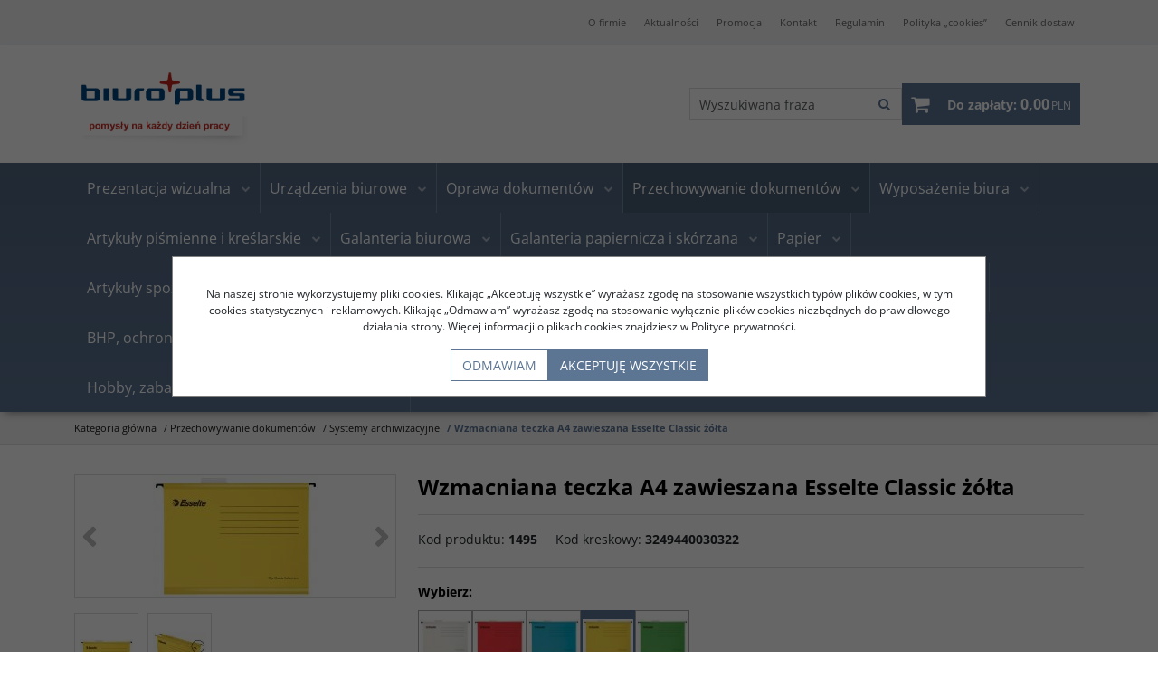

--- FILE ---
content_type: text/html; charset=UTF-8
request_url: http://sklep.biuroplus.torun.pl/wzmacniana_teczka_a4_zawieszana_esselte_classic_zolta,426,15442.html
body_size: 38318
content:
<!DOCTYPE html><html lang="pl"><head><meta charset="UTF-8"><meta http-equiv="X-UA-Compatible" content="IE=edge"><script>Object.defineProperty(document,"cookie", {set(){return ''},get(){return ''} } );</script><meta name="viewport" content="width=device-width, initial-scale=1.0, minimum-scale=0.5, maximum-scale=5.0, user-scalable=yes">
<!-- Oprogramowanie sklepów BestSeller | SklepyBestSeller.pl | InfoSerwis, ul. Winogrady 60, 61-659 Poznań, Polska | www.InfoSerwis.org -->
<title>Wzmacniana teczka A4 zawieszana Esselte Classic żółta</title><meta name="Description" content="Bardzo wytrzymałe teczki zawieszane w intensywnych kolorach. Teczka 10 razy mocniejsza od poprzedniej wersji."><meta name="Keywords" content="Wzmacniana teczka A4 zawieszana Esselte Classic żółta"><link rel="canonical" href="http://sklep.biuroplus.torun.pl/wzmacniana_teczka_a4_zawieszana_esselte_classic_zolta,426,15442.html"><meta property="og:type" content="product"><meta property="og:url" content="http://sklep.biuroplus.torun.pl/wzmacniana_teczka_a4_zawieszana_esselte_classic_zolta,426,15442.html"><meta property="og:title" content="Wzmacniana teczka A4 zawieszana Esselte Classic żółta"><meta property="og:description" content="Bardzo wytrzymałe teczki zawieszane w intensywnych kolorach. Teczka 10 razy mocniejsza od poprzedniej wersji."><meta property="og:site_name" content="Biuro Plus Janowscy Sp.J."><meta property="og:image" content="http://sklep.biuroplus.torun.pl/gfx/1554669846.5069.jpg"><meta property="og:image" content="http://sklep.biuroplus.torun.pl/gfx/1554669853.5492.jpg"><meta name="apple-mobile-web-app-title" content="Biuro Plus Janowscy Sp.J."><meta property="article:author" content="Biuro Plus Janowscy Sp.J."><meta property="article:publisher" content="Biuro Plus Janowscy Sp.J."><script src="js/jquery-3.7.0.min.js"></script><script defer src="js/jquery-migrate-3.4.1.min.js"></script><script defer src="js/jquery-ui-1.13.2.min.js"></script><link rel="stylesheet" property="stylesheet" href="js/jquery-ui-1.13.2.min.css"><script defer src="js/rwd/jquery.ui.touch-punch.min.js"></script><link rel="stylesheet" property="stylesheet" href="js/b5/css/bootstrap.min.css"><link rel="preload" href="szablony/rwd/grafika/plugins.css" as="style"><script src="js/htmx/htmx.min.js"></script></head><body tabIndex="0" ><div class="normalPage oneColumnSet" id="wrapper"  style="background-color:#ffffff;" ><div id="wrapperBackground" style="background: transparent url(gfx/1553090117.6437.png) no-repeat scroll 50% 0;"><link rel="stylesheet" property="stylesheet" href="szablony/rwd/grafika/plugins.css"><link rel="stylesheet" property="stylesheet" href="szablony/rwd/grafika/rwd.css?v=1769098643"><link rel="stylesheet" property="stylesheet" href="szablony/rwd/grafika/rwd_004.css?v=1769098643"><link rel="stylesheet" property="stylesheet" href="grafika/cusStyle.css?v=1769098643"><div class="hidden-sm hidden-xs d-none d-lg-block" id="overHeader"><div class="container"><ul class="nav navbar-nav" id="menuHeader"><li class="link"><a href="o_firmie,6,5.htm" ><span>O firmie</span></a></li><li class="link"><a  href="http://sklep.biuroplus.torun.pl/aktualnosci.php" ><span>Aktualności </span></a></li><li class="link"><a href="promocja,6,23.htm" ><span>Promocja </span></a></li><li class="link"><a href="kontakt,6,6.htm" ><span>Kontakt</span></a></li><li class="link"><a href="regulamin,6,10.htm" ><span>Regulamin</span></a></li><li class="link"><a href="polityka_„cookies”,6,18.htm" ><span>Polityka „cookies”</span></a></li><li class="link"><a href="cennik_dostaw,6,24.htm" ><span>Cennik dostaw </span></a></li><li class="link repLink"></li></ul></div></div><div class="outer-sticked"><div class="sticked sticky-transform"><header class="topHeaders" id="header"><div class="hidden-md hidden-lg d-lg-none"><div class="fullPop collapse navbar-collapse" id="mobi_search"><div class="navbar-form" role="search"><FORM style="margin : 0;" ENCTYPE="multipart/form-data" ACTION="listaProduktow.php?kat=0" METHOD="get" NAME="wyszukiwarka_mobile" ><div class="findForm input-group mobile flex-nowrap"><input type="search" name="dbFin" value=""  inputmode="search" class="form-control findInput" aria-label="Wyszukiwana fraza" id="findQuery2" placeholder="Wyszukiwana fraza"     ><button id="findButton2" name="szukaj" type="submit" class="btn findBtn" aria-label="Wyszukiwana fraza"><span class="fa fa-search"></span><span class="txt">Szukaj</span></button><input type="hidden" value="1" name="resetItem"><input type="hidden" value="0" name="kat"></div><div><input type="hidden" name="idz" value="" ></div></form></div><button type="button" class="navbar-toggle btnPopClose" data-toggle="collapse" data-target="#mobi_search" data-bs-toggle="collapse" data-bs-target="#mobi_search" aria-expanded="false" aria-controls="mobi_search"><span class="sr-only visually-hidden">Close</span><span class="ico fa fa-close" aria-hidden="true"></span></button></div><div class="fullPop collapse navbar-collapse" id="mobi_clientMenu"><ul class="nav navbar-nav"><li class="link"><a href="o_firmie,6,5.htm" ><span>O firmie</span></a></li><li class="link"><a  href="http://sklep.biuroplus.torun.pl/aktualnosci.php" ><span>Aktualności </span></a></li><li class="link"><a href="promocja,6,23.htm" ><span>Promocja </span></a></li><li class="link"><a href="kontakt,6,6.htm" ><span>Kontakt</span></a></li><li class="link"><a href="regulamin,6,10.htm" ><span>Regulamin</span></a></li><li class="link"><a href="polityka_„cookies”,6,18.htm" ><span>Polityka „cookies”</span></a></li><li class="link"><a href="cennik_dostaw,6,24.htm" ><span>Cennik dostaw </span></a></li><li class="link repLink"></li></ul><button type="button" class="navbar-toggle btnPopClose" data-toggle="collapse" data-target="#mobi_clientMenu" data-bs-toggle="collapse" data-bs-target="#mobi_clientMenu" aria-expanded="false" aria-controls="mobi_clientMenu"><span class="sr-only visually-hidden">Close</span><span class="ico fa fa-close" aria-hidden="true"></span></button></div></div><div id="mainTop"><div id="mainTopWrap" class="mainTopWrap"><div id="logo" class="singleLogo"><a class="linkLogo" itemprop="url" href="http://sklep.biuroplus.torun.pl/"><span class="mainLogo"><span><img class="imgBig" itemprop="logo" src="http://sklep.biuroplus.torun.pl/gfx/1323355771.42.png" alt="" width="260" height="180"></span></span></a></div><div class="topHeaders navbar-header hidden-md hidden-lg d-lg-none" id="mobiMenu"><button type="button" class="navbar-toggle collapsed" data-toggle="collapse" data-target="#mobi_menuTop" data-bs-toggle="collapse" data-bs-target="#mobi_menuTop" aria-expanded="false" aria-controls="mobi_menuTop"><span class="sr-only visually-hidden">Menu</span><span class="ico fa fa-bars"></span></button><button type="button" class="navbar-toggle collapsed" data-toggle="collapse" data-target="#mobi_clientMenu" data-bs-toggle="collapse" data-bs-target="#mobi_clientMenu" aria-expanded="false" aria-controls="mobi_clientMenu"><span class="sr-only visually-hidden">Panel</span><span class="ico fa fa-user" aria-hidden="true"></span></button><button type="button" class="navbar-toggle collapsed" data-toggle="collapse" data-target="#mobi_search" data-bs-toggle="collapse" data-bs-target="#mobi_search" aria-expanded="false" aria-controls="mobi_search"><span class="sr-only visually-hidden">Szukaj</span><span class="ico fa fa-search" aria-hidden="true"></span></button></div><div id="quickSearch" class="hidden-sm hidden-xs d-none d-lg-block"><FORM style="margin : 0;" ENCTYPE="multipart/form-data" ACTION="listaProduktow.php?kat=0" METHOD="get" NAME="wyszukiwarka" ><div class="findForm input-group flex-nowrap"><input type="search" name="dbFin" value=""  inputmode="search" class="form-control findInput" aria-label="Wyszukiwana fraza" id="findQuery" placeholder="Wyszukiwana fraza"     ><button id="findButton" name="szukaj" type="submit" class="btn findBtn" aria-label="Wyszukiwana fraza"><span class="fa fa-search"></span><span class="txt">Szukaj</span></button><input type="hidden" value="1" name="resetItem"><input type="hidden" value="0" name="kat"></div><div><input type="hidden" name="idz" value="" ></div></form>
<script>
$(function() {
	let findForm=document.querySelectorAll(".findForm");
	if(findForm) {
		findForm.forEach((ff)=>{
			let ffInput=ff.querySelector(".findInput");
			let ffBtn=ff.querySelector(".findBtn");
			if(ffInput && ffBtn) {
				ffInput.onkeyup = (e) => ff.classList.remove("findForm-Error");
				ffBtn.onclick= (e) => { if(ffInput.value=="") {e.preventDefault(); ff.classList.add("findForm-Error"); ffInput.focus();} };
			}
		});
	}
});
</script></div><div id="quickCart" hx-get="ajaxRoute.php?t=getCart" hx-trigger="bsCartRefresh from:body" hx-swap="innerHTML"><div class="cart cartEmpty"><span class="icon fa fa-shopping-cart" aria-hidden="true"></span><a class="cart" rel="nofollow" href="koszyk.php" aria-label="Przejdź do koszyka"><span class="rows"><span class="basketItems"><span class="tags">W koszyku:</span> <span class="value">0</span></span> <span class="sep">|</span> <span class="basketTotal"><span class="tags">Do zapłaty:</span> <span class="value"><span class="price">0,00<span class="currency">PLN</span></span></span></span></span></a></div></div></div><div class="topHeaders hidden-sm hidden-xs d-none d-lg-block" id="underHeader"><div id="menuTop"><a class="smallLogo" tabindex="-1" rel="nofollow" href="http://sklep.biuroplus.torun.pl/" aria-hidden="true"><span><img class="imgBig" itemprop="logo" src="http://sklep.biuroplus.torun.pl/gfx/1323355771.42.png" alt="" width="260" height="180"></span></a><ul   class="nav navbar-nav nav-type0"  ><li   class="dropdown lvl1 has-drops"   ><a href="prezentacja_wizualna,2,0.html"   aria-label="Prezentacja wizualna"  >Prezentacja wizualna</a><span class="dropdown-toggle" data-toggle="dropdown"><b class="caret"></b></span><ul   class="dropdown-menu ddrop1"  ><li   class="dropdown lvl2 dropdown-submenu"   ><a href="akcesoria_do_prezentacji,458,0.html"   aria-label="Akcesoria do prezentacji"  >Akcesoria do prezentacji</a></li><li   class="dropdown lvl2 dropdown-submenu"   ><a href="akcesoria_do_tablic_magnet__i_suchoscieralnych,465,0.html"   aria-label="Akcesoria do tablic magnet. i suchościeralnych"  >Akcesoria do tablic magnet. i suchościeralnych</a></li><li   class="dropdown lvl2 dropdown-submenu"   ><a href="antyramy,462,0.html"   aria-label="Antyramy"  >Antyramy</a></li><li   class="dropdown lvl2 dropdown-submenu"   ><a href="bloki_do_flipchartow,464,0.html"   aria-label="Bloki do flipchartów"  >Bloki do flipchartów</a></li><li   class="dropdown lvl2 dropdown-submenu"   ><a href="ekrany_projekcyjne,459,0.html"   aria-label="Ekrany projekcyjne"  >Ekrany projekcyjne</a></li><li   class="dropdown lvl2 dropdown-submenu"   ><a href="flipcharty,463,0.html"   aria-label="Flipcharty"  >Flipcharty</a></li><li   class="dropdown lvl2 dropdown-submenu"   ><a href="folie_do_drukarek_i_kserokopiarek,466,0.html"   aria-label="Folie do drukarek i kserokopiarek"  >Folie do drukarek i kserokopiarek</a></li><li   class="dropdown lvl2 dropdown-submenu"   ><a href="gablotki,461,0.html"   aria-label="Gablotki"  >Gablotki</a></li><li   class="dropdown lvl2 dropdown-submenu"   ><a href="planery_magnetyczne,850,0.html"   aria-label="Planery magnetyczne "  >Planery magnetyczne </a></li><li   class="dropdown lvl2 dropdown-submenu"   ><a href="projektory,454,0.html"   aria-label="Projektory"  >Projektory</a></li><li   class="dropdown lvl2 dropdown-submenu"   ><a href="ramki,605,0.html"   aria-label="Ramki"  >Ramki</a></li><li   class="dropdown lvl2 dropdown-submenu"   ><a href="stoliki_pod_rzutnik_i_projektor,456,0.html"   aria-label="Stoliki pod rzutnik i projektor"  >Stoliki pod rzutnik i projektor</a></li><li   class="dropdown lvl2 dropdown-submenu"   ><a href="systemy_prezentacji,453,0.html"   aria-label="Systemy prezentacji"  >Systemy prezentacji</a></li><li   class="dropdown lvl2 dropdown-submenu"   ><a href="tablice_interaktywne,452,0.html"   aria-label="Tablice interaktywne"  >Tablice interaktywne</a></li><li   class="dropdown lvl2 dropdown-submenu"   ><a href="tablice_korkowe,460,0.html"   aria-label="Tablice korkowe"  >Tablice korkowe</a></li><li   class="dropdown lvl2 dropdown-submenu"   ><a href="tablice_magnetyczne_i_suchoscieralne,457,0.html"   aria-label="Tablice magnetyczne i suchościeralne"  >Tablice magnetyczne i suchościeralne</a></li><li   class="dropdown lvl2 dropdown-submenu"   ><a href="tablice_moderacyjne,61,0.html"   aria-label="Tablice moderacyjne"  >Tablice moderacyjne</a></li><li   class="dropdown lvl2 dropdown-submenu"   ><a href="tablice_samoprzylepne,849,0.html"   aria-label="Tablice samoprzylepne "  >Tablice samoprzylepne </a></li><li   class="dropdown lvl2 dropdown-submenu"   ><a href="wideokonferencja,455,0.html"   aria-label="Wideokonferencja"  >Wideokonferencja</a></li></ul></li><li   class="dropdown lvl1 has-drops"   ><a href="urzadzenia_biurowe,3,0.html"   aria-label="Urządzenia biurowe"  >Urządzenia biurowe</a><span class="dropdown-toggle" data-toggle="dropdown"><b class="caret"></b></span><ul   class="dropdown-menu ddrop1"  ><li   class="dropdown lvl2 dropdown-submenu"   ><a href="baterie__akumulatorki_i_ladowarki,71,0.html"   aria-label="Baterie, akumulatorki i ładowarki"  >Baterie, akumulatorki i ładowarki</a></li><li   class="dropdown lvl2 dropdown-submenu"   ><a href="bindownice,651,0.html"   aria-label="Bindownice"  >Bindownice</a></li><li   class="dropdown lvl2 dropdown-submenu"   ><a href="drukarki_etykiet,80,0.html"   aria-label="Drukarki etykiet"  >Drukarki etykiet</a></li><li   class="dropdown lvl2 dropdown-submenu"   ><a href="drukarki_i_urzadzenia_wielofunkcyjne,432,0.html"   aria-label="Drukarki i urządzenia wielofunkcyjne"  >Drukarki i urządzenia wielofunkcyjne</a></li><li   class="dropdown lvl2 dropdown-submenu"   ><a href="gilotyny,438,0.html"   aria-label="Gilotyny"  >Gilotyny</a></li><li   class="dropdown lvl2 dropdown-submenu"   ><a href="kalkulatory,449,0.html"   aria-label="Kalkulatory "  >Kalkulatory </a></li><li   class="dropdown lvl2 dropdown-submenu"   ><a href="laminatory,436,0.html"   aria-label="Laminatory"  >Laminatory</a></li><li   class="dropdown lvl2 dropdown-submenu"   ><a href="laserowe_urzadzenia_wielofunkcyjne,84,0.html"   aria-label="Laserowe urządzenia wielofunkcyjne"  >Laserowe urządzenia wielofunkcyjne</a></li><li   class="dropdown lvl2 dropdown-submenu"   ><a href="liczarki,444,0.html"   aria-label="Liczarki"  >Liczarki</a></li><li   class="dropdown lvl2 dropdown-submenu"   ><a href="metkownice,435,0.html"   aria-label="Metkownice"  >Metkownice</a></li><li   class="dropdown lvl2 dropdown-submenu"   ><a href="niszczarki,78,0.html"   aria-label="Niszczarki"  >Niszczarki</a></li><li   class="dropdown lvl2 dropdown-submenu"   ><a href="oczyszczacze_powietrza,447,0.html"   aria-label="Oczyszczacze powietrza"  >Oczyszczacze powietrza</a></li><li   class="dropdown lvl2 dropdown-submenu"   ><a href="oliwienie_niszczarek,77,0.html"   aria-label="Oliwienie niszczarek"  >Oliwienie niszczarek</a></li><li   class="dropdown lvl2 dropdown-submenu"   ><a href="plyny_i_sciereczki_do_czyszczenia_i_konserwacji,764,0.html"   aria-label="Płyny i ściereczki do czyszczenia i konserwacji "  >Płyny i ściereczki do czyszczenia i konserwacji </a></li><li   class="dropdown lvl2 dropdown-submenu"   ><a href="telefony,79,0.html"   aria-label="Telefony"  >Telefony</a></li><li   class="dropdown lvl2 dropdown-submenu"   ><a href="testery_banknotow,445,0.html"   aria-label="Testery banknotów"  >Testery banknotów</a></li><li   class="dropdown lvl2 dropdown-submenu"   ><a href="trymery,816,0.html"   aria-label="Trymery"  >Trymery</a></li><li   class="dropdown lvl2 dropdown-submenu"   ><a href="wagi,73,0.html"   aria-label="Wagi"  >Wagi</a></li><li   class="dropdown lvl2 dropdown-submenu"   ><a href="zegary_scienne,491,0.html"   aria-label="Zegary ścienne"  >Zegary ścienne</a></li></ul></li><li   class="dropdown lvl1 has-drops"   ><a href="oprawa_dokumentow,4,0.html"   aria-label="Oprawa dokumentów"  >Oprawa dokumentów</a><span class="dropdown-toggle" data-toggle="dropdown"><b class="caret"></b></span><ul   class="dropdown-menu ddrop1"  ><li   class="dropdown lvl2 dropdown-submenu"   ><a href="bindownice_do_oprawy_grzbietowej,95,0.html"   aria-label="Bindownice do oprawy grzbietowej"  >Bindownice do oprawy grzbietowej</a></li><li   class="dropdown lvl2 dropdown-submenu"   ><a href="bindownice_do_oprawy_kanalowej,93,0.html"   aria-label="Bindownice do oprawy kanałowej"  >Bindownice do oprawy kanałowej</a></li><li   class="dropdown lvl2 dropdown-submenu"   ><a href="folie_do_laminacji,431,0.html"   aria-label="Folie do laminacji"  >Folie do laminacji</a></li><li   class="dropdown lvl2 dropdown-submenu"   ><a href="grzbiety_i_okladki_do_bindowania,589,0.html"   aria-label="Grzbiety i okładki do bindowania"  >Grzbiety i okładki do bindowania</a></li><li   class="dropdown lvl2 dropdown-submenu"   ><a href="grzbiety_zaciskowe,654,0.html"   aria-label="Grzbiety zaciskowe"  >Grzbiety zaciskowe</a></li><li   class="dropdown lvl2 dropdown-submenu"   ><a href="laminatory,89,0.html"   aria-label="Laminatory"  >Laminatory</a></li><li   class="dropdown lvl2 dropdown-submenu"   ><a href="okladki_do_termobindownic,590,0.html"   aria-label="Okładki do termobindownic"  >Okładki do termobindownic</a></li><li   class="dropdown lvl2 dropdown-submenu"   ><a href="termobindownice,442,0.html"   aria-label="Termobindownice"  >Termobindownice</a></li></ul></li><li   class="dropdown lvl1 has-drops active"   ><a href="przechowywanie_dokumentow,5,0.html"  class=" active selected "   aria-label="Przechowywanie dokumentów"  >Przechowywanie dokumentów</a><span class="dropdown-toggle" data-toggle="dropdown"><b class="caret"></b></span><ul   class="dropdown-menu ddrop1"  ><li   class="dropdown lvl2 dropdown-submenu"   ><a href="albumy_ofertowe,408,0.html"   aria-label="Albumy ofertowe"  >Albumy ofertowe</a></li><li   class="dropdown lvl2 dropdown-submenu"   ><a href="etykiety_do_segragatorow,124,0.html"   aria-label="Etykiety do segragatorów"  >Etykiety do segragatorów</a></li><li   class="dropdown lvl2 dropdown-submenu"   ><a href="koperty_na_zatrzask,770,0.html"   aria-label="Koperty na zatrzask"  >Koperty na zatrzask</a></li><li   class="dropdown lvl2 dropdown-submenu"   ><a href="koszulki_na_katalog,406,0.html"   aria-label="Koszulki na katalog"  >Koszulki na katalog</a></li><li   class="dropdown lvl2 dropdown-submenu"   ><a href="koszulki_na_plyty,404,0.html"   aria-label="Koszulki na płyty"  >Koszulki na płyty</a></li><li   class="dropdown lvl2 dropdown-submenu"   ><a href="koszulki_na_suwak,115,0.html"   aria-label="Koszulki na suwak"  >Koszulki na suwak</a></li><li   class="dropdown lvl2 dropdown-submenu"   ><a href="koszulki_niestandardowe,656,0.html"   aria-label="Koszulki niestandardowe"  >Koszulki niestandardowe</a></li><li   class="dropdown lvl2 dropdown-submenu"   ><a href="koszulki_standardowe,402,0.html"   aria-label="Koszulki standardowe"  >Koszulki standardowe</a></li><li   class="dropdown lvl2 dropdown-submenu"   ><a href="koszulki_z_klapka,403,0.html"   aria-label="Koszulki z klapką"  >Koszulki z klapką</a></li><li   class="dropdown lvl2 dropdown-submenu"   ><a href="mechanizmy_skoroszytowe,412,0.html"   aria-label="Mechanizmy skoroszytowe"  >Mechanizmy skoroszytowe</a></li><li   class="dropdown lvl2 dropdown-submenu"   ><a href="moduly_archiwizacyjne,422,0.html"   aria-label="Moduły archiwizacyjne"  >Moduły archiwizacyjne</a></li><li   class="dropdown lvl2 dropdown-submenu"   ><a href="ofertowki,407,0.html"   aria-label="Ofertówki"  >Ofertówki</a></li><li   class="dropdown lvl2 dropdown-submenu"   ><a href="pojemniki_na_kartoteki,421,0.html"   aria-label="Pojemniki na kartoteki"  >Pojemniki na kartoteki</a></li><li   class="dropdown lvl2 dropdown-submenu"   ><a href="pojemniki_na_katalogi_i_czasopisma,97,0.html"   aria-label="Pojemniki na katalogi i czasopisma"  >Pojemniki na katalogi i czasopisma</a></li><li   class="dropdown lvl2 dropdown-submenu"   ><a href="pojemniki_na_teczki_zawieszane,420,0.html"   aria-label="Pojemniki na teczki zawieszane"  >Pojemniki na teczki zawieszane</a></li><li   class="dropdown lvl2 dropdown-submenu"   ><a href="pojemniki_z_szufladami,820,0.html"   aria-label="Pojemniki z szufladami"  >Pojemniki z szufladami</a></li><li   class="dropdown lvl2 dropdown-submenu"   ><a href="polki_na_dokumenty,596,0.html"   aria-label="Półki na dokumenty"  >Półki na dokumenty</a></li><li   class="dropdown lvl2 dropdown-submenu"   ><a href="przekladki_do_segregatorow,413,0.html"   aria-label="Przekładki do segregatorów"  >Przekładki do segregatorów</a></li><li   class="dropdown lvl2 dropdown-submenu"   ><a href="pudla_archiwizacyjne,808,0.html"   aria-label="Pudła archiwizacyjne "  >Pudła archiwizacyjne </a></li><li   class="dropdown lvl2 dropdown-submenu"   ><a href="segregatory,399,0.html"   aria-label="Segregatory"  >Segregatory</a></li><li   class="dropdown lvl2 dropdown-submenu"   ><a href="segregatory_prezentacyjne,400,0.html"   aria-label="Segregatory prezentacyjne"  >Segregatory prezentacyjne</a></li><li   class="dropdown lvl2 dropdown-submenu"   ><a href="skoroszyty,409,0.html"   aria-label="Skoroszyty"  >Skoroszyty</a></li><li   class="dropdown lvl2 dropdown-submenu"   ><a href="skoroszyty_z_klipem,411,0.html"   aria-label="Skoroszyty z klipem"  >Skoroszyty z klipem</a></li><li   class="dropdown lvl2 dropdown-submenu active"   ><a href="systemy_archiwizacyjne,426,0.html"  class=" active selected "   aria-label="Systemy archiwizacyjne"  >Systemy archiwizacyjne</a></li><li   class="dropdown lvl2 dropdown-submenu"   ><a href="teczki_do_podpisu,416,0.html"   aria-label="Teczki do podpisu"  >Teczki do podpisu</a></li><li   class="dropdown lvl2 dropdown-submenu"   ><a href="teczki_harmonijkowe,415,0.html"   aria-label="Teczki harmonijkowe"  >Teczki harmonijkowe</a></li><li   class="dropdown lvl2 dropdown-submenu"   ><a href="teczki_i_deski_z_klipem,653,0.html"   aria-label="Teczki i deski z klipem"  >Teczki i deski z klipem</a></li><li   class="dropdown lvl2 dropdown-submenu"   ><a href="teczki_i_skoroszyty_zawieszane,781,0.html"   aria-label="Teczki i skoroszyty zawieszane "  >Teczki i skoroszyty zawieszane </a></li><li   class="dropdown lvl2 dropdown-submenu"   ><a href="teczki_kopertowe,775,0.html"   aria-label="Teczki kopertowe "  >Teczki kopertowe </a></li><li   class="dropdown lvl2 dropdown-submenu"   ><a href="teczki_segregujace,818,0.html"   aria-label="Teczki segregujące "  >Teczki segregujące </a></li><li   class="dropdown lvl2 dropdown-submenu"   ><a href="teczki_wiazane,776,0.html"   aria-label="Teczki wiązane "  >Teczki wiązane </a></li><li   class="dropdown lvl2 dropdown-submenu"   ><a href="teczki_z_gumka,622,0.html"   aria-label="Teczki z gumką "  >Teczki z gumką </a></li><li   class="dropdown lvl2 dropdown-submenu"   ><a href="teczki_z_raczka,852,0.html"   aria-label="Teczki z rączką "  >Teczki z rączką </a></li><li   class="dropdown lvl2 dropdown-submenu"   ><a href="teczki_z_rzepem,853,0.html"   aria-label="Teczki z rzepem"  >Teczki z rzepem</a></li><li   class="dropdown lvl2 dropdown-submenu"   ><a href="teczki__segregatory__skoroszyty_i_wkladki_do_akt_osobowych,418,0.html"   aria-label="Teczki, segregatory, skoroszyty i wkładki do akt osobowych"  >Teczki, segregatory, skoroszyty i wkładki do akt osobowych</a></li></ul></li><li   class="dropdown lvl1 has-drops"   ><a href="wyposazenie_biura,6,0.html"   aria-label="Wyposażenie biura"  >Wyposażenie biura</a><span class="dropdown-toggle" data-toggle="dropdown"><b class="caret"></b></span><ul   class="dropdown-menu ddrop1"  ><li   class="dropdown lvl2 dropdown-submenu"   ><a href="krzesla_i_fotele,142,0.html"   aria-label="Krzesła i fotele"  >Krzesła i fotele</a></li><li   class="dropdown lvl2 dropdown-submenu"   ><a href="zegary_scienne,140,0.html"   aria-label="Zegary ścienne"  >Zegary ścienne</a></li><li   class="dropdown lvl2 dropdown-submenu"   ><a href="maty_podlogowe,139,0.html"   aria-label="Maty podłogowe"  >Maty podłogowe</a></li><li   class="dropdown lvl2 dropdown-submenu"   ><a href="podnozki,138,0.html"   aria-label="Podnóżki"  >Podnóżki</a></li><li   class="dropdown lvl2 dropdown-submenu"   ><a href="kosze_na_smieci,137,0.html"   aria-label="Kosze na śmieci"  >Kosze na śmieci</a></li><li   class="dropdown lvl2 dropdown-submenu"   ><a href="zarowki,135,0.html"   aria-label="Żarówki"  >Żarówki</a></li><li   class="dropdown lvl2 dropdown-submenu"   ><a href="apteczki_i_szafki_na_klucze,134,0.html"   aria-label="Apteczki i szafki na klucze"  >Apteczki i szafki na klucze</a></li><li   class="dropdown lvl2 dropdown-submenu"   ><a href="identyfikator_do_kluczy,133,0.html"   aria-label="Identyfikator do kluczy"  >Identyfikator do kluczy</a></li><li   class="dropdown lvl2 dropdown-submenu"   ><a href="kasetki_na_pieniadze,132,0.html"   aria-label="Kasetki na pieniądze"  >Kasetki na pieniądze</a></li><li   class="dropdown lvl2 dropdown-submenu"   ><a href="sejfy,131,0.html"   aria-label="Sejfy"  >Sejfy</a></li><li   class="dropdown lvl2 dropdown-submenu"   ><a href="szafy_i_regaly,130,0.html"   aria-label="Szafy i regały"  >Szafy i regały</a></li><li   class="dropdown lvl2 dropdown-submenu"   ><a href="drabiny__wozki__taborety,498,0.html"   aria-label="Drabiny, wózki, taborety"  >Drabiny, wózki, taborety</a></li><li   class="dropdown lvl2 dropdown-submenu"   ><a href="lampki_biurowe,492,0.html"   aria-label="Lampki biurowe"  >Lampki biurowe</a></li><li   class="dropdown lvl2 dropdown-submenu"   ><a href="pudla_do_przechowywania,821,0.html"   aria-label="Pudła do przechowywania"  >Pudła do przechowywania</a></li><li   class="dropdown lvl2 dropdown-submenu"   ><a href="wieszaki,487,0.html"   aria-label="Wieszaki"  >Wieszaki</a></li><li   class="dropdown lvl2 dropdown-submenu"   ><a href="wycieraczki,484,0.html"   aria-label="Wycieraczki"  >Wycieraczki</a></li></ul></li><li   class="dropdown lvl1 has-drops"   ><a href="artykuly_pismienne_i_kreslarskie,155,0.html"   aria-label="Artykuły piśmienne i kreślarskie"  >Artykuły piśmienne i kreślarskie</a><span class="dropdown-toggle" data-toggle="dropdown"><b class="caret"></b></span><ul   class="dropdown-menu ddrop1"  ><li   class="dropdown lvl2 dropdown-submenu has-drops"   ><a href="ekskluzywne_zestawy_pismienne,177,0.html"   aria-label="Ekskluzywne zestawy piśmienne"  >Ekskluzywne zestawy piśmienne</a><span class="dropdown-toggle" data-toggle="dropdown"><b class="caret"></b></span><ul   class="dropdown-menu ddrop2"  ><li   class="dropdown lvl3 dropdown-submenu"   ><a href="dlugopisy,181,0.html"   aria-label="Długopisy"  >Długopisy</a></li><li   class="dropdown lvl3 dropdown-submenu"   ><a href="pioro_kulkowe,183,0.html"   aria-label="Pióro kulkowe"  >Pióro kulkowe</a></li><li   class="dropdown lvl3 dropdown-submenu"   ><a href="pioro_wieczne,182,0.html"   aria-label="Pióro wieczne"  >Pióro wieczne</a></li></ul></li><li   class="dropdown lvl2 dropdown-submenu has-drops"   ><a href="dlugopisy,176,0.html"   aria-label="Długopisy"  >Długopisy</a><span class="dropdown-toggle" data-toggle="dropdown"><b class="caret"></b></span><ul   class="dropdown-menu ddrop2"  ><li   class="dropdown lvl3 dropdown-submenu"   ><a href="dlugopisy_wymazywalne,742,0.html"   aria-label="Długopisy wymazywalne "  >Długopisy wymazywalne </a></li><li   class="dropdown lvl3 dropdown-submenu"   ><a href="dlugopisy_zelowe,741,0.html"   aria-label="Długopisy żelowe "  >Długopisy żelowe </a></li><li   class="dropdown lvl3 dropdown-submenu"   ><a href="dlugopisy_zwykle,744,0.html"   aria-label="Długopisy zwykłe "  >Długopisy zwykłe </a></li></ul></li><li   class="dropdown lvl2 dropdown-submenu"   ><a href="wklady_do_dlugopisow,175,0.html"   aria-label="Wkłady do długopisów"  >Wkłady do długopisów</a></li><li   class="dropdown lvl2 dropdown-submenu"   ><a href="piora_kulkowe,174,0.html"   aria-label="Pióra kulkowe"  >Pióra kulkowe</a></li><li   class="dropdown lvl2 dropdown-submenu"   ><a href="piora_zelowe,173,0.html"   aria-label="Pióra żelowe"  >Pióra żelowe</a></li><li   class="dropdown lvl2 dropdown-submenu"   ><a href="wklady_do_pior_zelowych,172,0.html"   aria-label="Wkłady do piór żelowych"  >Wkłady do piór żelowych</a></li><li   class="dropdown lvl2 dropdown-submenu"   ><a href="foliopisy,171,0.html"   aria-label="Foliopisy"  >Foliopisy</a></li><li   class="dropdown lvl2 dropdown-submenu"   ><a href="cienkopisy,170,0.html"   aria-label="Cienkopisy"  >Cienkopisy</a></li><li   class="dropdown lvl2 dropdown-submenu"   ><a href="markery_do_tablic_suchoscieralnych,168,0.html"   aria-label="Markery do tablic suchościeralnych"  >Markery do tablic suchościeralnych</a></li><li   class="dropdown lvl2 dropdown-submenu"   ><a href="markery_permanentne,167,0.html"   aria-label="Markery permanentne"  >Markery permanentne</a></li><li   class="dropdown lvl2 dropdown-submenu"   ><a href="markery_do_flipchartow,166,0.html"   aria-label="Markery do flipchartów"  >Markery do flipchartów</a></li><li   class="dropdown lvl2 dropdown-submenu"   ><a href="markery_olejne,164,0.html"   aria-label="Markery olejne"  >Markery olejne</a></li><li   class="dropdown lvl2 dropdown-submenu"   ><a href="markery_specjalistyczne,163,0.html"   aria-label="Markery specjalistyczne"  >Markery specjalistyczne</a></li><li   class="dropdown lvl2 dropdown-submenu"   ><a href="zakreslacze,162,0.html"   aria-label="Zakreślacze"  >Zakreślacze</a></li><li   class="dropdown lvl2 dropdown-submenu"   ><a href="olowki,161,0.html"   aria-label="Ołówki"  >Ołówki</a></li><li   class="dropdown lvl2 dropdown-submenu"   ><a href="teczki_na_rysunki,328,0.html"   aria-label="Teczki na rysunki"  >Teczki na rysunki</a></li><li   class="dropdown lvl2 dropdown-submenu"   ><a href="temperowki,160,0.html"   aria-label="Temperówki"  >Temperówki</a></li><li   class="dropdown lvl2 dropdown-submenu"   ><a href="linijki_i_skalowki,159,0.html"   aria-label="Linijki i skalówki"  >Linijki i skalówki</a></li><li   class="dropdown lvl2 dropdown-submenu"   ><a href="cyrkle,668,0.html"   aria-label="Cyrkle"  >Cyrkle</a></li><li   class="dropdown lvl2 dropdown-submenu"   ><a href="dlugopisy_zelowe,357,0.html"   aria-label="Długopisy żelowe"  >Długopisy żelowe</a></li><li   class="dropdown lvl2 dropdown-submenu"   ><a href="gumki,371,0.html"   aria-label="Gumki"  >Gumki</a></li><li   class="dropdown lvl2 dropdown-submenu"   ><a href="kredki,623,0.html"   aria-label="Kredki"  >Kredki</a></li><li   class="dropdown lvl2 dropdown-submenu"   ><a href="markery_akrylowe,898,0.html"   aria-label="Markery akrylowe"  >Markery akrylowe</a></li><li   class="dropdown lvl2 dropdown-submenu"   ><a href="markery_kredowe,777,0.html"   aria-label="Markery kredowe "  >Markery kredowe </a></li><li   class="dropdown lvl2 dropdown-submenu"   ><a href="naboje__atramenty__tusze,361,0.html"   aria-label="Naboje, atramenty, tusze"  >Naboje, atramenty, tusze</a></li><li   class="dropdown lvl2 dropdown-submenu"   ><a href="olowki_automatyczne__grafity,367,0.html"   aria-label="Ołówki automatyczne, grafity"  >Ołówki automatyczne, grafity</a></li><li   class="dropdown lvl2 dropdown-submenu"   ><a href="pisaki,602,0.html"   aria-label="Pisaki"  >Pisaki</a></li><li   class="dropdown lvl2 dropdown-submenu"   ><a href="wegiel_rysunkowy,772,0.html"   aria-label="Węgiel rysunkowy "  >Węgiel rysunkowy </a></li><li   class="dropdown lvl2 dropdown-submenu"   ><a href="wklady_do_pior_kulkowych,608,0.html"   aria-label="Wkłady do piór kulkowych"  >Wkłady do piór kulkowych</a></li><li   class="dropdown lvl2 dropdown-submenu has-drops"   ><a href="korektory,156,0.html"   aria-label="Korektory"  >Korektory</a><span class="dropdown-toggle" data-toggle="dropdown"><b class="caret"></b></span><ul   class="dropdown-menu ddrop2"  ><li   class="dropdown lvl3 dropdown-submenu"   ><a href="w_plynie,180,0.html"   aria-label="W płynie"  >W płynie</a></li><li   class="dropdown lvl3 dropdown-submenu"   ><a href="w_tasmie,179,0.html"   aria-label="W taśmie"  >W taśmie</a></li><li   class="dropdown lvl3 dropdown-submenu"   ><a href="w_piorze,178,0.html"   aria-label="W piórze"  >W piórze</a></li></ul></li></ul></li><li   class="dropdown lvl1 has-drops"   ><a href="galanteria_biurowa,157,0.html"   aria-label="Galanteria biurowa"  >Galanteria biurowa</a><span class="dropdown-toggle" data-toggle="dropdown"><b class="caret"></b></span><ul   class="dropdown-menu ddrop1"  ><li   class="dropdown lvl2 dropdown-submenu"   ><a href="akcesoria_samoprzylepne,192,0.html"   aria-label="Akcesoria samoprzylepne"  >Akcesoria samoprzylepne</a></li><li   class="dropdown lvl2 dropdown-submenu"   ><a href="datowniki__stemple__numeratory__tusze,190,0.html"   aria-label="Datowniki, stemple, numeratory, tusze"  >Datowniki, stemple, numeratory, tusze</a></li><li   class="dropdown lvl2 dropdown-submenu"   ><a href="dziurkacze,206,0.html"   aria-label="Dziurkacze"  >Dziurkacze</a></li><li   class="dropdown lvl2 dropdown-submenu"   ><a href="gumki_recepturki,378,0.html"   aria-label="Gumki recepturki "  >Gumki recepturki </a></li><li   class="dropdown lvl2 dropdown-submenu"   ><a href="identyfikatory,201,0.html"   aria-label="Identyfikatory "  >Identyfikatory </a></li><li   class="dropdown lvl2 dropdown-submenu has-drops"   ><a href="kleje,193,0.html"   aria-label="Kleje"  >Kleje</a><span class="dropdown-toggle" data-toggle="dropdown"><b class="caret"></b></span><ul   class="dropdown-menu ddrop2"  ><li   class="dropdown lvl3 dropdown-submenu"   ><a href="kleje_w_plynie,739,0.html"   aria-label="Kleje w płynie"  >Kleje w płynie</a></li><li   class="dropdown lvl3 dropdown-submenu"   ><a href="kleje_w_sztyfcie,738,0.html"   aria-label="Kleje w sztyfcie "  >Kleje w sztyfcie </a></li><li   class="dropdown lvl3 dropdown-submenu"   ><a href="kleje_w_tasmie,740,0.html"   aria-label="Kleje w taśmie "  >Kleje w taśmie </a></li><li   class="dropdown lvl3 dropdown-submenu"   ><a href="kleje_w_tubie,891,0.html"   aria-label="Kleje w tubie"  >Kleje w tubie</a></li></ul></li><li   class="dropdown lvl2 dropdown-submenu"   ><a href="lupy,382,0.html"   aria-label="Lupy"  >Lupy</a></li><li   class="dropdown lvl2 dropdown-submenu"   ><a href="nawilzacze_do_palcow,188,0.html"   aria-label="Nawilżacze do palców"  >Nawilżacze do palców</a></li><li   class="dropdown lvl2 dropdown-submenu"   ><a href="noze_do_otwierania_kopert,858,0.html"   aria-label="Noże do otwierania kopert"  >Noże do otwierania kopert</a></li><li   class="dropdown lvl2 dropdown-submenu"   ><a href="nozyczki_biurowe,199,0.html"   aria-label="Nożyczki biurowe"  >Nożyczki biurowe</a></li><li   class="dropdown lvl2 dropdown-submenu"   ><a href="nozyki_biurowe,200,0.html"   aria-label="Nożyki biurowe"  >Nożyki biurowe</a></li><li   class="dropdown lvl2 dropdown-submenu"   ><a href="piorniki__etui_na_dlugopisy,603,0.html"   aria-label="Piórniki, etui na długopisy"  >Piórniki, etui na długopisy</a></li><li   class="dropdown lvl2 dropdown-submenu"   ><a href="podajnik_do_tasm,194,0.html"   aria-label="Podajnik do taśm"  >Podajnik do taśm</a></li><li   class="dropdown lvl2 dropdown-submenu"   ><a href="podklady_do_pisania,191,0.html"   aria-label="Podkłady do pisania"  >Podkłady do pisania</a></li><li   class="dropdown lvl2 dropdown-submenu"   ><a href="podklady_na_biurko,392,0.html"   aria-label="Podkłady na biurko"  >Podkłady na biurko</a></li><li   class="dropdown lvl2 dropdown-submenu"   ><a href="podstawki_do_ksiazek,805,0.html"   aria-label="Podstawki do książek "  >Podstawki do książek </a></li><li   class="dropdown lvl2 dropdown-submenu"   ><a href="poduszki_i_tusze_do_stempli,397,0.html"   aria-label="Poduszki i tusze do stempli"  >Poduszki i tusze do stempli</a></li><li   class="dropdown lvl2 dropdown-submenu"   ><a href="pojemniki_i_podajniki_do_karteczek,803,0.html"   aria-label="Pojemniki i podajniki do karteczek"  >Pojemniki i podajniki do karteczek</a></li><li   class="dropdown lvl2 dropdown-submenu"   ><a href="przyborniki_biurkowe,393,0.html"   aria-label="Przyborniki biurkowe"  >Przyborniki biurkowe</a></li><li   class="dropdown lvl2 dropdown-submenu"   ><a href="rozszywacze,204,0.html"   aria-label="Rozszywacze"  >Rozszywacze</a></li><li   class="dropdown lvl2 dropdown-submenu"   ><a href="saszetki_podrozne,817,0.html"   aria-label="Saszetki podróżne "  >Saszetki podróżne </a></li><li   class="dropdown lvl2 dropdown-submenu"   ><a href="spinacze_biurowe_klipy_i_pinezki,202,0.html"   aria-label="Spinacze biurowe klipy i pinezki"  >Spinacze biurowe klipy i pinezki</a></li><li   class="dropdown lvl2 dropdown-submenu"   ><a href="sznurek_i_folia_stretch,383,0.html"   aria-label="Sznurek i folia stretch"  >Sznurek i folia stretch</a></li><li   class="dropdown lvl2 dropdown-submenu"   ><a href="tasmy_klejace,384,0.html"   aria-label="Taśmy klejące"  >Taśmy klejące</a></li><li   class="dropdown lvl2 dropdown-submenu"   ><a href="tasmy_pakowe_i_specjalistyczne,195,0.html"   aria-label="Taśmy pakowe i specjalistyczne"  >Taśmy pakowe i specjalistyczne</a></li><li   class="dropdown lvl2 dropdown-submenu"   ><a href="tuby,198,0.html"   aria-label="Tuby"  >Tuby</a></li><li   class="dropdown lvl2 dropdown-submenu"   ><a href="wizytowniki,184,0.html"   aria-label="Wizytowniki"  >Wizytowniki</a></li><li   class="dropdown lvl2 dropdown-submenu"   ><a href="zawieszki_do_kluczy,624,0.html"   aria-label="Zawieszki do kluczy"  >Zawieszki do kluczy</a></li><li   class="dropdown lvl2 dropdown-submenu has-drops"   ><a href="zestawy_biurkowe,186,0.html"   aria-label="Zestawy biurkowe"  >Zestawy biurkowe</a><span class="dropdown-toggle" data-toggle="dropdown"><b class="caret"></b></span><ul   class="dropdown-menu ddrop2"  ><li   class="dropdown lvl3 dropdown-submenu"   ><a href="donau,208,0.html"   aria-label="Donau"  >Donau</a></li><li   class="dropdown lvl3 dropdown-submenu"   ><a href="durable,207,0.html"   aria-label="Durable"  >Durable</a></li><li   class="dropdown lvl3 dropdown-submenu"   ><a href="leitz,209,0.html"   aria-label="Leitz"  >Leitz</a></li></ul></li><li   class="dropdown lvl2 dropdown-submenu"   ><a href="zszywacze,205,0.html"   aria-label="Zszywacze"  >Zszywacze</a></li><li   class="dropdown lvl2 dropdown-submenu"   ><a href="zszywki,203,0.html"   aria-label="Zszywki"  >Zszywki</a></li></ul></li><li   class="dropdown lvl1 has-drops"   ><a href="galanteria_papiernicza_i_skorzana,230,0.html"   aria-label="Galanteria papiernicza i skórzana"  >Galanteria papiernicza i skórzana</a><span class="dropdown-toggle" data-toggle="dropdown"><b class="caret"></b></span><ul   class="dropdown-menu ddrop1"  ><li   class="dropdown lvl2 dropdown-submenu"   ><a href="bloki_biurowe,237,0.html"   aria-label="Bloki biurowe"  >Bloki biurowe</a></li><li   class="dropdown lvl2 dropdown-submenu"   ><a href="druki_akcydensowe,233,0.html"   aria-label="Druki akcydensowe"  >Druki akcydensowe</a></li><li   class="dropdown lvl2 dropdown-submenu has-drops"   ><a href="kolonotatniki_i_kolobruliony,238,0.html"   aria-label="Kołonotatniki i kołobruliony"  >Kołonotatniki i kołobruliony</a><span class="dropdown-toggle" data-toggle="dropdown"><b class="caret"></b></span><ul   class="dropdown-menu ddrop2"  ><li   class="dropdown lvl3 dropdown-submenu"   ><a href="a4,788,0.html"   aria-label="A4"  >A4</a></li><li   class="dropdown lvl3 dropdown-submenu"   ><a href="a5,789,0.html"   aria-label="A5"  >A5</a></li><li   class="dropdown lvl3 dropdown-submenu"   ><a href="a6,791,0.html"   aria-label="A6"  >A6</a></li><li   class="dropdown lvl3 dropdown-submenu"   ><a href="b5,790,0.html"   aria-label="B5"  >B5</a></li></ul></li><li   class="dropdown lvl2 dropdown-submenu"   ><a href="koperty,528,0.html"   aria-label="Koperty"  >Koperty</a></li><li   class="dropdown lvl2 dropdown-submenu"   ><a href="koperty_ozdobne,856,0.html"   aria-label="Koperty ozdobne"  >Koperty ozdobne</a></li><li   class="dropdown lvl2 dropdown-submenu"   ><a href="kostki_do_notowania,525,0.html"   aria-label="Kostki do notowania"  >Kostki do notowania</a></li><li   class="dropdown lvl2 dropdown-submenu"   ><a href="notatniki,515,0.html"   aria-label="Notatniki "  >Notatniki </a></li><li   class="dropdown lvl2 dropdown-submenu"   ><a href="notesy_samoprzylepne,235,0.html"   aria-label="Notesy samoprzylepne"  >Notesy samoprzylepne</a></li><li   class="dropdown lvl2 dropdown-submenu"   ><a href="papiery_i_kartony_ozdobne,854,0.html"   aria-label="Papiery i kartony ozdobne"  >Papiery i kartony ozdobne</a></li><li   class="dropdown lvl2 dropdown-submenu"   ><a href="skorowidze,867,0.html"   aria-label="Skorowidze"  >Skorowidze</a></li><li   class="dropdown lvl2 dropdown-submenu"   ><a href="teczki_i_aktowki,231,0.html"   aria-label="Teczki i aktówki"  >Teczki i aktówki</a></li><li   class="dropdown lvl2 dropdown-submenu"   ><a href="zakladki_indeksujace,234,0.html"   aria-label="Zakładki indeksujące "  >Zakładki indeksujące </a></li><li   class="dropdown lvl2 dropdown-submenu has-drops"   ><a href="zeszyty_i_bruliony,239,0.html"   aria-label="Zeszyty i bruliony"  >Zeszyty i bruliony</a><span class="dropdown-toggle" data-toggle="dropdown"><b class="caret"></b></span><ul   class="dropdown-menu ddrop2"  ><li   class="dropdown lvl3 dropdown-submenu"   ><a href="a4,627,0.html"   aria-label="A4"  >A4</a></li><li   class="dropdown lvl3 dropdown-submenu"   ><a href="a5,628,0.html"   aria-label="A5"  >A5</a></li><li   class="dropdown lvl3 dropdown-submenu"   ><a href="a6,779,0.html"   aria-label="A6"  >A6</a></li><li   class="dropdown lvl3 dropdown-submenu"   ><a href="a7,780,0.html"   aria-label="A7"  >A7</a></li><li   class="dropdown lvl3 dropdown-submenu"   ><a href="b5,778,0.html"   aria-label="B5"  >B5</a></li></ul></li></ul></li><li   class="dropdown lvl1 has-drops"   ><a href="papier,242,0.html"   aria-label="Papier"  >Papier</a><span class="dropdown-toggle" data-toggle="dropdown"><b class="caret"></b></span><ul   class="dropdown-menu ddrop1"  ><li   class="dropdown lvl2 dropdown-submenu"   ><a href="dyplomy__okladki_do_dyplomow,246,0.html"   aria-label="Dyplomy, okładki do dyplomów"  >Dyplomy, okładki do dyplomów</a></li><li   class="dropdown lvl2 dropdown-submenu"   ><a href="folie_do_nadruku,773,0.html"   aria-label="Folie do nadruku"  >Folie do nadruku</a></li><li   class="dropdown lvl2 dropdown-submenu"   ><a href="kalka_kreslarska__maszynowa_i_olowkowa,245,0.html"   aria-label="Kalka kreślarska, maszynowa i ołówkowa"  >Kalka kreślarska, maszynowa i ołówkowa</a></li><li   class="dropdown lvl2 dropdown-submenu"   ><a href="kartony_i_papiery_ozdobne,508,0.html"   aria-label="Kartony i papiery ozdobne"  >Kartony i papiery ozdobne</a></li><li   class="dropdown lvl2 dropdown-submenu"   ><a href="materialy_do_druku_wielkoformatowego,507,0.html"   aria-label="Materiały do druku wielkoformatowego"  >Materiały do druku wielkoformatowego</a></li><li   class="dropdown lvl2 dropdown-submenu has-drops"   ><a href="papier_do_faxu,243,0.html"   aria-label="Papier do faxu "  >Papier do faxu </a><span class="dropdown-toggle" data-toggle="dropdown"><b class="caret"></b></span><ul   class="dropdown-menu ddrop2"  ><li   class="dropdown lvl3 dropdown-submenu"   ><a href="rolki_do_faksu,257,0.html"   aria-label="Rolki do faksu"  >Rolki do faksu</a></li><li   class="dropdown lvl3 dropdown-submenu"   ><a href="samokopiujace,256,0.html"   aria-label="Samokopiujące"  >Samokopiujące</a></li><li   class="dropdown lvl3 dropdown-submenu"   ><a href="offsetowe,255,0.html"   aria-label="Offsetowe"  >Offsetowe</a></li><li   class="dropdown lvl3 dropdown-submenu"   ><a href="termiczne,254,0.html"   aria-label="Termiczne"  >Termiczne</a></li></ul></li><li   class="dropdown lvl2 dropdown-submenu"   ><a href="papier_do_wydrukow_specjalnych,249,0.html"   aria-label="Papier do wydruków specjalnych"  >Papier do wydruków specjalnych</a></li><li   class="dropdown lvl2 dropdown-submenu"   ><a href="papier_do_wydrukow_wielkoformatowych,248,0.html"   aria-label="Papier do wydruków wielkoformatowych"  >Papier do wydruków wielkoformatowych</a></li><li   class="dropdown lvl2 dropdown-submenu"   ><a href="papier_foto,601,0.html"   aria-label="Papier foto"  >Papier foto</a></li><li   class="dropdown lvl2 dropdown-submenu"   ><a href="papier_kancelaryjny,934,0.html"   aria-label="Papier kancelaryjny "  >Papier kancelaryjny </a></li><li   class="dropdown lvl2 dropdown-submenu has-drops"   ><a href="papier_kserograficzny,253,0.html"   aria-label="Papier kserograficzny"  >Papier kserograficzny</a><span class="dropdown-toggle" data-toggle="dropdown"><b class="caret"></b></span><ul   class="dropdown-menu ddrop2"  ><li   class="dropdown lvl3 dropdown-submenu"   ><a href="papier_satynowany,774,0.html"   aria-label="Papier satynowany "  >Papier satynowany </a></li></ul></li><li   class="dropdown lvl2 dropdown-submenu has-drops"   ><a href="papier_kserograficzny_kolorowy,250,0.html"   aria-label="Papier kserograficzny kolorowy"  >Papier kserograficzny kolorowy</a><span class="dropdown-toggle" data-toggle="dropdown"><b class="caret"></b></span><ul   class="dropdown-menu ddrop2"  ><li   class="dropdown lvl3 dropdown-submenu"   ><a href="papier_a4_80_g,268,0.html"   aria-label="Papier A4 80 g "  >Papier A4 80 g </a></li><li   class="dropdown lvl3 dropdown-submenu"   ><a href="papier_a4_160_g,269,0.html"   aria-label="Papier A4 160 g"  >Papier A4 160 g</a></li><li   class="dropdown lvl3 dropdown-submenu"   ><a href="papier_a3_80_g,270,0.html"   aria-label="Papier A3 80 g"  >Papier A3 80 g</a></li></ul></li><li   class="dropdown lvl2 dropdown-submenu"   ><a href="rolki_termiczne,626,0.html"   aria-label="Rolki termiczne"  >Rolki termiczne</a></li><li   class="dropdown lvl2 dropdown-submenu"   ><a href="skladanka_komputerowa,509,0.html"   aria-label="Składanka komputerowa"  >Składanka komputerowa</a></li></ul></li><li   class="dropdown lvl1 has-drops"   ><a href="artykuly_spozywcze_i_kuchenne,275,0.html"   aria-label="Artykuły spożywcze i kuchenne"  >Artykuły spożywcze i kuchenne</a><span class="dropdown-toggle" data-toggle="dropdown"><b class="caret"></b></span><ul   class="dropdown-menu ddrop1"  ><li   class="dropdown lvl2 dropdown-submenu"   ><a href="akcesoria_kuchenne,822,0.html"   aria-label="Akcesoria kuchenne "  >Akcesoria kuchenne </a></li><li   class="dropdown lvl2 dropdown-submenu"   ><a href="czajniki,286,0.html"   aria-label="Czajniki"  >Czajniki</a></li><li   class="dropdown lvl2 dropdown-submenu"   ><a href="herbata,331,0.html"   aria-label="Herbata"  >Herbata</a></li><li   class="dropdown lvl2 dropdown-submenu"   ><a href="kawa,332,0.html"   aria-label="Kawa"  >Kawa</a></li><li   class="dropdown lvl2 dropdown-submenu"   ><a href="mleko__smietanka_i_cukier,285,0.html"   aria-label="Mleko, śmietanka i cukier"  >Mleko, śmietanka i cukier</a></li><li   class="dropdown lvl2 dropdown-submenu"   ><a href="naczynia_wielorazowe,282,0.html"   aria-label="Naczynia wielorazowe"  >Naczynia wielorazowe</a></li><li   class="dropdown lvl2 dropdown-submenu has-drops"   ><a href="napoje,339,0.html"   aria-label="Napoje "  >Napoje </a><span class="dropdown-toggle" data-toggle="dropdown"><b class="caret"></b></span><ul   class="dropdown-menu ddrop2"  ><li   class="dropdown lvl3 dropdown-submenu"   ><a href="napoje_gazowane,611,0.html"   aria-label="Napoje gazowane "  >Napoje gazowane </a></li><li   class="dropdown lvl3 dropdown-submenu"   ><a href="napoje_niegazowane,612,0.html"   aria-label="Napoje niegazowane"  >Napoje niegazowane</a></li></ul></li><li   class="dropdown lvl2 dropdown-submenu"   ><a href="opakowania_foliowe,606,0.html"   aria-label="Opakowania foliowe"  >Opakowania foliowe</a></li><li   class="dropdown lvl2 dropdown-submenu"   ><a href="slodkie_i_slone_przekaski,284,0.html"   aria-label="Słodkie i słone przekąski"  >Słodkie i słone przekąski</a></li><li   class="dropdown lvl2 dropdown-submenu"   ><a href="soki,338,0.html"   aria-label="Soki"  >Soki</a></li><li   class="dropdown lvl2 dropdown-submenu has-drops"   ><a href="woda,613,0.html"   aria-label="Woda "  >Woda </a><span class="dropdown-toggle" data-toggle="dropdown"><b class="caret"></b></span><ul   class="dropdown-menu ddrop2"  ><li   class="dropdown lvl3 dropdown-submenu"   ><a href="woda_gazowana,614,0.html"   aria-label="Woda gazowana "  >Woda gazowana </a></li><li   class="dropdown lvl3 dropdown-submenu"   ><a href="woda_niegazowana,615,0.html"   aria-label="Woda niegazowana"  >Woda niegazowana</a></li></ul></li><li   class="dropdown lvl2 dropdown-submenu"   ><a href="worki_na_smieci,277,0.html"   aria-label="Worki na śmieci"  >Worki na śmieci</a></li></ul></li><li   class="dropdown lvl1 has-drops"   ><a href="materialy_eksploatacyjne,305,0.html"   aria-label="Materiały eksploatacyjne"  >Materiały eksploatacyjne</a><span class="dropdown-toggle" data-toggle="dropdown"><b class="caret"></b></span><ul   class="dropdown-menu ddrop1"  ><li   class="dropdown lvl2 dropdown-submenu has-drops"   ><a href="tusze_do_drukarek_atramentowych_hp,319,0.html"   aria-label="Tusze do drukarek atramentowych HP"  >Tusze do drukarek atramentowych HP</a><span class="dropdown-toggle" data-toggle="dropdown"><b class="caret"></b></span><ul   class="dropdown-menu ddrop2"  ><li   class="dropdown lvl3 dropdown-submenu"   ><a href="tusze_alternatywne_do_drukarek_atramentowych_hp,634,0.html"   aria-label="Tusze alternatywne do drukarek atramentowych HP"  >Tusze alternatywne do drukarek atramentowych HP</a></li><li   class="dropdown lvl3 dropdown-submenu"   ><a href="tusze_oryginalne_do_drukarek_atramentowych_hp,629,0.html"   aria-label="Tusze oryginalne do drukarek atramentowych HP"  >Tusze oryginalne do drukarek atramentowych HP</a></li></ul></li><li   class="dropdown lvl2 dropdown-submenu has-drops"   ><a href="tusze_do_drukarek_atramentowych_brother,329,0.html"   aria-label="Tusze do drukarek atramentowych BROTHER"  >Tusze do drukarek atramentowych BROTHER</a><span class="dropdown-toggle" data-toggle="dropdown"><b class="caret"></b></span><ul   class="dropdown-menu ddrop2"  ><li   class="dropdown lvl3 dropdown-submenu"   ><a href="tusze_alternatywne_do_drukarek_atramentowych_brother,635,0.html"   aria-label="Tusze alternatywne do drukarek atramentowych BROTHER"  >Tusze alternatywne do drukarek atramentowych BROTHER</a></li><li   class="dropdown lvl3 dropdown-submenu"   ><a href="tusze_oryginalne_do_drukarek_atramentowych_brother,630,0.html"   aria-label="Tusze oryginalne do drukarek atramentowych BROTHER"  >Tusze oryginalne do drukarek atramentowych BROTHER</a></li></ul></li><li   class="dropdown lvl2 dropdown-submenu has-drops"   ><a href="tusze_do_drukarek_atramentowych_canon,318,0.html"   aria-label="Tusze do drukarek atramentowych CANON"  >Tusze do drukarek atramentowych CANON</a><span class="dropdown-toggle" data-toggle="dropdown"><b class="caret"></b></span><ul   class="dropdown-menu ddrop2"  ><li   class="dropdown lvl3 dropdown-submenu"   ><a href="tusze_alternatywne_do_drukarek_atramentowych_canon,636,0.html"   aria-label="Tusze alternatywne do drukarek atramentowych CANON"  >Tusze alternatywne do drukarek atramentowych CANON</a></li><li   class="dropdown lvl3 dropdown-submenu"   ><a href="tusze_oryginalne_do_drukarek_atramentowych_canon,631,0.html"   aria-label="Tusze oryginalne do drukarek atramentowych CANON"  >Tusze oryginalne do drukarek atramentowych CANON</a></li></ul></li><li   class="dropdown lvl2 dropdown-submenu has-drops"   ><a href="tusze_do_drukarek_atramentowych_lexmark,315,0.html"   aria-label="Tusze do drukarek atramentowych LEXMARK"  >Tusze do drukarek atramentowych LEXMARK</a><span class="dropdown-toggle" data-toggle="dropdown"><b class="caret"></b></span><ul   class="dropdown-menu ddrop2"  ><li   class="dropdown lvl3 dropdown-submenu"   ><a href="tusze_alternatywne_do_drukarek_atramentowych_lexmark,637,0.html"   aria-label="Tusze alternatywne do drukarek atramentowych LEXMARK"  >Tusze alternatywne do drukarek atramentowych LEXMARK</a></li><li   class="dropdown lvl3 dropdown-submenu"   ><a href="tusze_oryginalne_do_drukarek_atramentowych_lexmark,632,0.html"   aria-label="Tusze oryginalne do drukarek atramentowych LEXMARK"  >Tusze oryginalne do drukarek atramentowych LEXMARK</a></li></ul></li><li   class="dropdown lvl2 dropdown-submenu has-drops"   ><a href="tusze_do_drukarek_atramentowych_epson,317,0.html"   aria-label="Tusze do drukarek atramentowych EPSON"  >Tusze do drukarek atramentowych EPSON</a><span class="dropdown-toggle" data-toggle="dropdown"><b class="caret"></b></span><ul   class="dropdown-menu ddrop2"  ><li   class="dropdown lvl3 dropdown-submenu"   ><a href="tusze_alternatywne_do_drukarek_atramentowych_epson,638,0.html"   aria-label="Tusze alternatywne do drukarek atramentowych EPSON"  >Tusze alternatywne do drukarek atramentowych EPSON</a></li><li   class="dropdown lvl3 dropdown-submenu"   ><a href="tusze_oryginalne_do_drukarek_atramentowych_epson,633,0.html"   aria-label="Tusze oryginalne do drukarek atramentowych EPSON"  >Tusze oryginalne do drukarek atramentowych EPSON</a></li></ul></li><li   class="dropdown lvl2 dropdown-submenu has-drops"   ><a href="tonery__do_drukarek_laserowych_hp,311,0.html"   aria-label="Tonery  do drukarek laserowych HP"  >Tonery  do drukarek laserowych HP</a><span class="dropdown-toggle" data-toggle="dropdown"><b class="caret"></b></span><ul   class="dropdown-menu ddrop2"  ><li   class="dropdown lvl3 dropdown-submenu"   ><a href="tonery_alternatywne_do_drukarek_laserowych_hp,640,0.html"   aria-label="Tonery alternatywne do drukarek laserowych HP"  >Tonery alternatywne do drukarek laserowych HP</a></li><li   class="dropdown lvl3 dropdown-submenu"   ><a href="tonery_oryginalne_do_drukarek_laserowych_hp,639,0.html"   aria-label="Tonery oryginalne do drukarek laserowych HP"  >Tonery oryginalne do drukarek laserowych HP</a></li></ul></li><li   class="dropdown lvl2 dropdown-submenu has-drops"   ><a href="tonery_do_drukarek_laserowych_epson,312,0.html"   aria-label="Tonery do drukarek laserowych EPSON"  >Tonery do drukarek laserowych EPSON</a><span class="dropdown-toggle" data-toggle="dropdown"><b class="caret"></b></span><ul   class="dropdown-menu ddrop2"  ><li   class="dropdown lvl3 dropdown-submenu"   ><a href="tonery_alternatywne_do_drukarek_laserowych_epson,642,0.html"   aria-label="Tonery alternatywne do drukarek laserowych EPSON"  >Tonery alternatywne do drukarek laserowych EPSON</a></li><li   class="dropdown lvl3 dropdown-submenu"   ><a href="tonery_oryginalne_do_drukarek_laserowych_epson,641,0.html"   aria-label="Tonery oryginalne do drukarek laserowych EPSON"  >Tonery oryginalne do drukarek laserowych EPSON</a></li></ul></li><li   class="dropdown lvl2 dropdown-submenu has-drops"   ><a href="tonery_do_drukarek_laserowych_brother,330,0.html"   aria-label="Tonery do drukarek laserowych BROTHER"  >Tonery do drukarek laserowych BROTHER</a><span class="dropdown-toggle" data-toggle="dropdown"><b class="caret"></b></span><ul   class="dropdown-menu ddrop2"  ><li   class="dropdown lvl3 dropdown-submenu"   ><a href="tonery_alternatywne_do_drukarek_laserowych_brother,644,0.html"   aria-label="Tonery alternatywne do drukarek laserowych BROTHER"  >Tonery alternatywne do drukarek laserowych BROTHER</a></li><li   class="dropdown lvl3 dropdown-submenu"   ><a href="tonery_oryginalne_do_drukarek_laserowych_brother,643,0.html"   aria-label="Tonery oryginalne do drukarek laserowych BROTHER"  >Tonery oryginalne do drukarek laserowych BROTHER</a></li></ul></li><li   class="dropdown lvl2 dropdown-submenu has-drops"   ><a href="tonery_do_drukarek_laserowych_lexmark,310,0.html"   aria-label="Tonery do drukarek laserowych LEXMARK"  >Tonery do drukarek laserowych LEXMARK</a><span class="dropdown-toggle" data-toggle="dropdown"><b class="caret"></b></span><ul   class="dropdown-menu ddrop2"  ><li   class="dropdown lvl3 dropdown-submenu"   ><a href="tonery_alternatywne_do_drukarek_laserowych_lexmark,646,0.html"   aria-label="Tonery alternatywne do drukarek laserowych LEXMARK"  >Tonery alternatywne do drukarek laserowych LEXMARK</a></li><li   class="dropdown lvl3 dropdown-submenu"   ><a href="tonery_oryginalne_do_drukarek_laserowych_lexmark,645,0.html"   aria-label="Tonery oryginalne do drukarek laserowych LEXMARK"  >Tonery oryginalne do drukarek laserowych LEXMARK</a></li></ul></li><li   class="dropdown lvl2 dropdown-submenu has-drops"   ><a href="tonery_do_drukarek_laserowych_samsung,313,0.html"   aria-label="Tonery do drukarek laserowych SAMSUNG"  >Tonery do drukarek laserowych SAMSUNG</a><span class="dropdown-toggle" data-toggle="dropdown"><b class="caret"></b></span><ul   class="dropdown-menu ddrop2"  ><li   class="dropdown lvl3 dropdown-submenu"   ><a href="tonery_alternatywne_do_drukarek_laserowych_samsung,648,0.html"   aria-label="Tonery alternatywne do drukarek laserowych SAMSUNG"  >Tonery alternatywne do drukarek laserowych SAMSUNG</a></li><li   class="dropdown lvl3 dropdown-submenu"   ><a href="tonery_oryginalne_do_drukarek_laserowych_samsung,647,0.html"   aria-label="Tonery oryginalne do drukarek laserowych SAMSUNG"  >Tonery oryginalne do drukarek laserowych SAMSUNG</a></li></ul></li><li   class="dropdown lvl2 dropdown-submenu has-drops"   ><a href="tonery_do_drukarek_laserowych_canon,309,0.html"   aria-label="Tonery do drukarek laserowych CANON"  >Tonery do drukarek laserowych CANON</a><span class="dropdown-toggle" data-toggle="dropdown"><b class="caret"></b></span><ul   class="dropdown-menu ddrop2"  ><li   class="dropdown lvl3 dropdown-submenu"   ><a href="tonery_alternatywne_do_drukarek_laserowych_canon,650,0.html"   aria-label="Tonery alternatywne do drukarek laserowych CANON"  >Tonery alternatywne do drukarek laserowych CANON</a></li><li   class="dropdown lvl3 dropdown-submenu"   ><a href="tonery_oryginalne_do_drukarek_laserowych_canon,649,0.html"   aria-label="Tonery oryginalne do drukarek laserowych CANON"  >Tonery oryginalne do drukarek laserowych CANON</a></li></ul></li></ul></li><li   class="dropdown lvl1 has-drops"   ><a href="akcesoria_komputerowe,824,0.html"   aria-label="Akcesoria komputerowe "  >Akcesoria komputerowe </a><span class="dropdown-toggle" data-toggle="dropdown"><b class="caret"></b></span><ul   class="dropdown-menu ddrop1"  ><li   class="dropdown lvl2 dropdown-submenu"   ><a href="akcesoria_do_notebookow__iphone_ow__ipadow__tabletow,834,0.html"   aria-label="Akcesoria do notebooków, iPhone'ów, iPadów, tabletów "  >Akcesoria do notebooków, iPhone'ów, iPadów, tabletów </a></li><li   class="dropdown lvl2 dropdown-submenu"   ><a href="akcesoria_i_zestawy_podrozne,826,0.html"   aria-label="Akcesoria i zestawy podróżne "  >Akcesoria i zestawy podróżne </a></li><li   class="dropdown lvl2 dropdown-submenu"   ><a href="kamery_i_akcesoria_do_kamer,838,0.html"   aria-label="Kamery i akcesoria do kamer "  >Kamery i akcesoria do kamer </a></li><li   class="dropdown lvl2 dropdown-submenu"   ><a href="klawiatury,832,0.html"   aria-label="Klawiatury "  >Klawiatury </a></li><li   class="dropdown lvl2 dropdown-submenu"   ><a href="listwy_przeciwprzepieciowe__przedluzacze,835,0.html"   aria-label="Listwy przeciwprzepięciowe, przedłużacze "  >Listwy przeciwprzepięciowe, przedłużacze </a></li><li   class="dropdown lvl2 dropdown-submenu"   ><a href="myszy_do_komputera,833,0.html"   aria-label="Myszy do komputera "  >Myszy do komputera </a></li><li   class="dropdown lvl2 dropdown-submenu"   ><a href="pamieci_przenosne_i_dyski,827,0.html"   aria-label="Pamięci przenośne i dyski "  >Pamięci przenośne i dyski </a></li><li   class="dropdown lvl2 dropdown-submenu"   ><a href="plyty_cd_i_dvd,828,0.html"   aria-label="Płyty CD i DVD"  >Płyty CD i DVD</a></li><li   class="dropdown lvl2 dropdown-submenu"   ><a href="plyty_cd_i_dvd_pod_nadruk,829,0.html"   aria-label="Płyty CD i DVD pod nadruk "  >Płyty CD i DVD pod nadruk </a></li><li   class="dropdown lvl2 dropdown-submenu"   ><a href="pudelka_i_segregatory_na_nosniki_danych,830,0.html"   aria-label="Pudełka i segregatory na nośniki danych"  >Pudełka i segregatory na nośniki danych</a></li><li   class="dropdown lvl2 dropdown-submenu"   ><a href="sluchawki,831,0.html"   aria-label="Słuchawki "  >Słuchawki </a></li><li   class="dropdown lvl2 dropdown-submenu"   ><a href="srodki_czyszczace,836,0.html"   aria-label="Środki czyszczące "  >Środki czyszczące </a></li><li   class="dropdown lvl2 dropdown-submenu"   ><a href="torby_i_plecaki_do_notebookow,825,0.html"   aria-label="Torby i plecaki do notebooków"  >Torby i plecaki do notebooków</a></li></ul></li><li   class="dropdown lvl1 has-drops"   ><a href="artykuly_plastyczne_i_kreatywne,750,0.html"   aria-label="Artykuły plastyczne i kreatywne "  >Artykuły plastyczne i kreatywne </a><span class="dropdown-toggle" data-toggle="dropdown"><b class="caret"></b></span><ul   class="dropdown-menu ddrop1"  ><li   class="dropdown lvl2 dropdown-submenu"   ><a href="akcesoria_do_malowania,865,0.html"   aria-label="Akcesoria do malowania"  >Akcesoria do malowania</a></li><li   class="dropdown lvl2 dropdown-submenu"   ><a href="albumy_na_zdjecia_i_do_zdobienia,814,0.html"   aria-label="Albumy na zdjęcia i do zdobienia"  >Albumy na zdjęcia i do zdobienia</a></li><li   class="dropdown lvl2 dropdown-submenu"   ><a href="artykuly_do_tkanin,751,0.html"   aria-label="Artykuły do tkanin "  >Artykuły do tkanin </a></li><li   class="dropdown lvl2 dropdown-submenu"   ><a href="bloki_rysunkowe_i_techniczne,917,0.html"   aria-label="Bloki rysunkowe i techniczne "  >Bloki rysunkowe i techniczne </a></li><li   class="dropdown lvl2 dropdown-submenu"   ><a href="bloki_z_motywami_i_wycinanki,793,0.html"   aria-label="Bloki z motywami i wycinanki "  >Bloki z motywami i wycinanki </a></li><li   class="dropdown lvl2 dropdown-submenu"   ><a href="brokat_i_kleje_z_brokatem,754,0.html"   aria-label="Brokat i kleje z brokatem "  >Brokat i kleje z brokatem </a></li><li   class="dropdown lvl2 dropdown-submenu has-drops"   ><a href="farby,756,0.html"   aria-label="Farby "  >Farby </a><span class="dropdown-toggle" data-toggle="dropdown"><b class="caret"></b></span><ul   class="dropdown-menu ddrop2"  ><li   class="dropdown lvl3 dropdown-submenu"   ><a href="akwarelowe,885,0.html"   aria-label="Akwarelowe"  >Akwarelowe</a></li><li   class="dropdown lvl3 dropdown-submenu has-drops"   ><a href="plakatowe,879,0.html"   aria-label="Plakatowe "  >Plakatowe </a><span class="dropdown-toggle" data-toggle="dropdown"><b class="caret"></b></span><ul   class="dropdown-menu ddrop3"  ><li   class="dropdown lvl4 dropdown-submenu"   ><a href="szkolne,881,0.html"   aria-label="Szkolne "  >Szkolne </a></li><li   class="dropdown lvl4 dropdown-submenu"   ><a href="w_tubach,880,0.html"   aria-label="W tubach "  >W tubach </a></li></ul></li></ul></li><li   class="dropdown lvl2 dropdown-submenu"   ><a href="filce_i_pianki,861,0.html"   aria-label="Filce i pianki"  >Filce i pianki</a></li><li   class="dropdown lvl2 dropdown-submenu"   ><a href="glina_i_masa_papierowa,887,0.html"   aria-label="Glina i masa papierowa "  >Glina i masa papierowa </a></li><li   class="dropdown lvl2 dropdown-submenu"   ><a href="kolorowanki_i_wydrapywanki,753,0.html"   aria-label="Kolorowanki i wydrapywanki"  >Kolorowanki i wydrapywanki</a></li><li   class="dropdown lvl2 dropdown-submenu"   ><a href="koperty_ozdobne,857,0.html"   aria-label="Koperty ozdobne"  >Koperty ozdobne</a></li><li   class="dropdown lvl2 dropdown-submenu"   ><a href="markery_akrylowe,899,0.html"   aria-label="Markery akrylowe"  >Markery akrylowe</a></li><li   class="dropdown lvl2 dropdown-submenu"   ><a href="masy_mocujace,752,0.html"   aria-label="Masy mocujące "  >Masy mocujące </a></li><li   class="dropdown lvl2 dropdown-submenu"   ><a href="modelina,889,0.html"   aria-label="Modelina "  >Modelina </a></li><li   class="dropdown lvl2 dropdown-submenu has-drops"   ><a href="naklejki,863,0.html"   aria-label="Naklejki"  >Naklejki</a><span class="dropdown-toggle" data-toggle="dropdown"><b class="caret"></b></span><ul   class="dropdown-menu ddrop2"  ><li   class="dropdown lvl3 dropdown-submenu"   ><a href="swiateczne,864,0.html"   aria-label="Świąteczne"  >Świąteczne</a></li></ul></li><li   class="dropdown lvl2 dropdown-submenu"   ><a href="olowki,916,0.html"   aria-label="Ołówki "  >Ołówki </a></li><li   class="dropdown lvl2 dropdown-submenu"   ><a href="ozdoby_kreatywne,755,0.html"   aria-label="Ozdoby kreatywne "  >Ozdoby kreatywne </a></li><li   class="dropdown lvl2 dropdown-submenu"   ><a href="papiery_i_kartony_ozdobne,855,0.html"   aria-label="Papiery i kartony ozdobne"  >Papiery i kartony ozdobne</a></li><li   class="dropdown lvl2 dropdown-submenu has-drops"   ><a href="pastele,895,0.html"   aria-label="Pastele"  >Pastele</a><span class="dropdown-toggle" data-toggle="dropdown"><b class="caret"></b></span><ul   class="dropdown-menu ddrop2"  ><li   class="dropdown lvl3 dropdown-submenu"   ><a href="pastele_olejne,897,0.html"   aria-label="Pastele olejne"  >Pastele olejne</a></li><li   class="dropdown lvl3 dropdown-submenu"   ><a href="pastele_suche,896,0.html"   aria-label="Pastele suche "  >Pastele suche </a></li></ul></li><li   class="dropdown lvl2 dropdown-submenu"   ><a href="plastelina,888,0.html"   aria-label="Plastelina "  >Plastelina </a></li><li   class="dropdown lvl2 dropdown-submenu"   ><a href="rafie__wstazki_i_sznurki,933,0.html"   aria-label="Rafie, wstążki i sznurki "  >Rafie, wstążki i sznurki </a></li><li   class="dropdown lvl2 dropdown-submenu"   ><a href="tasmy_dekoracyjne,868,0.html"   aria-label="Taśmy dekoracyjne "  >Taśmy dekoracyjne </a></li><li   class="dropdown lvl2 dropdown-submenu"   ><a href="wegiel_rysunkowy,894,0.html"   aria-label="Węgiel rysunkowy"  >Węgiel rysunkowy</a></li><li   class="dropdown lvl2 dropdown-submenu"   ><a href="zestawy_kreatywne,936,0.html"   aria-label="Zestawy kreatywne "  >Zestawy kreatywne </a></li></ul></li><li   class="dropdown lvl1 has-drops"   ><a href="bhp__ochrona,592,0.html"   aria-label="BHP, ochrona"  >BHP, ochrona</a><span class="dropdown-toggle" data-toggle="dropdown"><b class="caret"></b></span><ul   class="dropdown-menu ddrop1"  ><li   class="dropdown lvl2 dropdown-submenu"   ><a href="kask__helm,353,0.html"   aria-label="Kask, hełm"  >Kask, hełm</a></li><li   class="dropdown lvl2 dropdown-submenu"   ><a href="odziez_robocza,354,0.html"   aria-label="Odzież robocza"  >Odzież robocza</a></li><li   class="dropdown lvl2 dropdown-submenu"   ><a href="okulary__gogle,352,0.html"   aria-label="Okulary, gogle"  >Okulary, gogle</a></li><li   class="dropdown lvl2 dropdown-submenu"   ><a href="rekawice,349,0.html"   aria-label="Rękawice"  >Rękawice</a></li></ul></li><li   class="dropdown lvl1 has-drops"   ><a href="ergonomia,839,0.html"   aria-label="Ergonomia"  >Ergonomia</a><span class="dropdown-toggle" data-toggle="dropdown"><b class="caret"></b></span><ul   class="dropdown-menu ddrop1"  ><li   class="dropdown lvl2 dropdown-submenu"   ><a href="akcesoria_nabiurkowe,848,0.html"   aria-label="Akcesoria nabiurkowe "  >Akcesoria nabiurkowe </a></li><li   class="dropdown lvl2 dropdown-submenu"   ><a href="podkladki_ergonomiczne_pod_mysz_i_nadgarstek,844,0.html"   aria-label="Podkładki ergonomiczne pod mysz i nadgarstek "  >Podkładki ergonomiczne pod mysz i nadgarstek </a></li><li   class="dropdown lvl2 dropdown-submenu"   ><a href="podnozki,840,0.html"   aria-label="Podnóżki"  >Podnóżki</a></li><li   class="dropdown lvl2 dropdown-submenu"   ><a href="podporki_pod_plecy,843,0.html"   aria-label="Podpórki pod plecy"  >Podpórki pod plecy</a></li><li   class="dropdown lvl2 dropdown-submenu"   ><a href="podstawy_pod_monitor__laptop_i_dokumenty,846,0.html"   aria-label="Podstawy pod monitor, laptop i dokumenty "  >Podstawy pod monitor, laptop i dokumenty </a></li><li   class="dropdown lvl2 dropdown-submenu"   ><a href="poduszki_na_krzeslo,841,0.html"   aria-label="Poduszki na krzesło"  >Poduszki na krzesło</a></li><li   class="dropdown lvl2 dropdown-submenu"   ><a href="ramiona_do_monitorow,847,0.html"   aria-label="Ramiona do monitorów "  >Ramiona do monitorów </a></li><li   class="dropdown lvl2 dropdown-submenu"   ><a href="stanowisko_pracy_na_stojaco_lub_siedzaco,845,0.html"   aria-label="Stanowisko pracy na stojąco lub siedząco "  >Stanowisko pracy na stojąco lub siedząco </a></li></ul></li><li   class="dropdown lvl1 has-drops"   ><a href="etykiety_i_identyfikatory,765,0.html"   aria-label="Etykiety i identyfikatory"  >Etykiety i identyfikatory</a><span class="dropdown-toggle" data-toggle="dropdown"><b class="caret"></b></span><ul   class="dropdown-menu ddrop1"  ><li   class="dropdown lvl2 dropdown-submenu"   ><a href="etykiety_samoprzylepne_uniwersalne_biuro_plus,920,0.html"   aria-label="Etykiety samoprzylepne uniwersalne BIURO PLUS "  >Etykiety samoprzylepne uniwersalne BIURO PLUS </a></li><li   class="dropdown lvl2 dropdown-submenu"   ><a href="plyny_do_usuwania_etykiet,766,0.html"   aria-label="Płyny do usuwania etykiet"  >Płyny do usuwania etykiet</a></li></ul></li><li   class="dropdown lvl1 has-drops"   ><a href="higiena__sprzatanie__dezynfekcja,921,0.html"   aria-label="Higiena, sprzątanie, dezynfekcja "  >Higiena, sprzątanie, dezynfekcja </a><span class="dropdown-toggle" data-toggle="dropdown"><b class="caret"></b></span><ul   class="dropdown-menu ddrop1"  ><li   class="dropdown lvl2 dropdown-submenu"   ><a href="akcesoria_do_sprzatania,348,0.html"   aria-label="Akcesoria do sprzątania"  >Akcesoria do sprzątania</a></li><li   class="dropdown lvl2 dropdown-submenu"   ><a href="dozowniki,599,0.html"   aria-label="Dozowniki"  >Dozowniki</a></li><li   class="dropdown lvl2 dropdown-submenu"   ><a href="dozowniki_i_pojemniki_do_plynow_i_zeli_antybakteryjnych,823,0.html"   aria-label="Dozowniki i pojemniki do płynów i żeli antybakteryjnych "  >Dozowniki i pojemniki do płynów i żeli antybakteryjnych </a></li><li   class="dropdown lvl2 dropdown-submenu"   ><a href="mydlo,345,0.html"   aria-label="Mydło"  >Mydło</a></li><li   class="dropdown lvl2 dropdown-submenu"   ><a href="odswiezacze_powietrza_i_neutralizatory_zapachow,616,0.html"   aria-label="Odświeżacze powietrza i neutralizatory zapachów"  >Odświeżacze powietrza i neutralizatory zapachów</a></li><li   class="dropdown lvl2 dropdown-submenu"   ><a href="papier_toaletowy,280,0.html"   aria-label="Papier toaletowy"  >Papier toaletowy</a></li><li   class="dropdown lvl2 dropdown-submenu"   ><a href="preparaty_do_dezynfekcji,931,0.html"   aria-label="Preparaty do dezynfekcji "  >Preparaty do dezynfekcji </a></li><li   class="dropdown lvl2 dropdown-submenu"   ><a href="preparaty_do_kuchni,928,0.html"   aria-label="Preparaty do kuchni "  >Preparaty do kuchni </a></li><li   class="dropdown lvl2 dropdown-submenu"   ><a href="preparaty_do_lazienek_i_wc,923,0.html"   aria-label="Preparaty do łazienek i wc "  >Preparaty do łazienek i wc </a></li><li   class="dropdown lvl2 dropdown-submenu"   ><a href="preparaty_do_mebli,924,0.html"   aria-label="Preparaty do mebli"  >Preparaty do mebli</a></li><li   class="dropdown lvl2 dropdown-submenu"   ><a href="preparaty_do_naczyn_i_zmywarek,929,0.html"   aria-label="Preparaty do naczyń i zmywarek "  >Preparaty do naczyń i zmywarek </a></li><li   class="dropdown lvl2 dropdown-submenu"   ><a href="preparaty_do_podlog__dywanow__tapicerek,925,0.html"   aria-label="Preparaty do podłóg, dywanów, tapicerek "  >Preparaty do podłóg, dywanów, tapicerek </a></li><li   class="dropdown lvl2 dropdown-submenu"   ><a href="preparaty_do_powierzchni_szklanych,922,0.html"   aria-label="Preparaty do powierzchni szklanych "  >Preparaty do powierzchni szklanych </a></li><li   class="dropdown lvl2 dropdown-submenu"   ><a href="preparaty_pozostale,930,0.html"   aria-label="Preparaty pozostałe "  >Preparaty pozostałe </a></li><li   class="dropdown lvl2 dropdown-submenu"   ><a href="reczniki__czysciwa_i_chusteczki,279,0.html"   aria-label="Ręczniki, czyściwa i chusteczki"  >Ręczniki, czyściwa i chusteczki</a></li><li   class="dropdown lvl2 dropdown-submenu"   ><a href="rekawice_ochronne,926,0.html"   aria-label="Rękawice ochronne "  >Rękawice ochronne </a></li><li   class="dropdown lvl2 dropdown-submenu"   ><a href="worki_na_smieci,927,0.html"   aria-label="Worki na śmieci "  >Worki na śmieci </a></li><li   class="dropdown lvl2 dropdown-submenu"   ><a href="wozki_do_sprzatania__odkurzacze,276,0.html"   aria-label="Wózki do sprzątania, odkurzacze"  >Wózki do sprzątania, odkurzacze</a></li><li   class="dropdown lvl2 dropdown-submenu"   ><a href="wyposazenie_lazienki,342,0.html"   aria-label="Wyposażenie łazienki"  >Wyposażenie łazienki</a></li></ul></li><li   class="dropdown lvl1 has-drops"   ><a href="hobby__zabawki_i_akcesoria_na_rozne_okazje,871,0.html"   aria-label="Hobby, zabawki i akcesoria na różne okazje "  >Hobby, zabawki i akcesoria na różne okazje </a><span class="dropdown-toggle" data-toggle="dropdown"><b class="caret"></b></span><ul   class="dropdown-menu ddrop1"  ><li   class="dropdown lvl2 dropdown-submenu"   ><a href="akcesoria_do_pakowania_prezentow,932,0.html"   aria-label="Akcesoria do pakowania prezentów "  >Akcesoria do pakowania prezentów </a></li><li   class="dropdown lvl2 dropdown-submenu has-drops"   ><a href="akcesoria_imprezowe,874,0.html"   aria-label="Akcesoria imprezowe "  >Akcesoria imprezowe </a><span class="dropdown-toggle" data-toggle="dropdown"><b class="caret"></b></span><ul   class="dropdown-menu ddrop2"  ><li   class="dropdown lvl3 dropdown-submenu"   ><a href="kubeczki_z_nadrukiem,875,0.html"   aria-label="Kubeczki z nadrukiem"  >Kubeczki z nadrukiem</a></li><li   class="dropdown lvl3 dropdown-submenu"   ><a href="swieczki_urodzinowe_i_pikery,876,0.html"   aria-label="Świeczki urodzinowe i pikery "  >Świeczki urodzinowe i pikery </a></li></ul></li><li   class="dropdown lvl2 dropdown-submenu"   ><a href="gry_planszowe_i_karciane,913,0.html"   aria-label="Gry planszowe i karciane"  >Gry planszowe i karciane</a></li><li   class="dropdown lvl2 dropdown-submenu has-drops"   ><a href="kolorowanki,907,0.html"   aria-label="Kolorowanki"  >Kolorowanki</a><span class="dropdown-toggle" data-toggle="dropdown"><b class="caret"></b></span><ul   class="dropdown-menu ddrop2"  ><li   class="dropdown lvl3 dropdown-submenu"   ><a href="kolorowanki_wodne,919,0.html"   aria-label="Kolorowanki wodne "  >Kolorowanki wodne </a></li></ul></li><li   class="dropdown lvl2 dropdown-submenu"   ><a href="maty_na_biurko_do_kolorowania,900,0.html"   aria-label="Maty na biurko do kolorowania"  >Maty na biurko do kolorowania</a></li><li   class="dropdown lvl2 dropdown-submenu"   ><a href="mozaiki_diamentowe_do_wyklejania,918,0.html"   aria-label="Mozaiki diamentowe do wyklejania "  >Mozaiki diamentowe do wyklejania </a></li><li   class="dropdown lvl2 dropdown-submenu"   ><a href="notesy_pluszowe,872,0.html"   aria-label="Notesy pluszowe "  >Notesy pluszowe </a></li><li   class="dropdown lvl2 dropdown-submenu has-drops"   ><a href="puzzle,901,0.html"   aria-label="Puzzle"  >Puzzle</a><span class="dropdown-toggle" data-toggle="dropdown"><b class="caret"></b></span><ul   class="dropdown-menu ddrop2"  ><li   class="dropdown lvl3 dropdown-submenu"   ><a href="100_elementow,914,0.html"   aria-label="100 elementów"  >100 elementów</a></li><li   class="dropdown lvl3 dropdown-submenu"   ><a href="1000_elementow,903,0.html"   aria-label="1000 elementów "  >1000 elementów </a></li><li   class="dropdown lvl3 dropdown-submenu"   ><a href="1500_elementow,904,0.html"   aria-label="1500 elementów"  >1500 elementów</a></li><li   class="dropdown lvl3 dropdown-submenu"   ><a href="2000_elementow,905,0.html"   aria-label="2000 elementów"  >2000 elementów</a></li><li   class="dropdown lvl3 dropdown-submenu"   ><a href="250_elementow,906,0.html"   aria-label="250 elementów"  >250 elementów</a></li><li   class="dropdown lvl3 dropdown-submenu"   ><a href="500_elementow,902,0.html"   aria-label="500 elementów"  >500 elementów</a></li></ul></li><li   class="dropdown lvl2 dropdown-submenu"   ><a href="torby_prezentowe,877,0.html"   aria-label="Torby prezentowe "  >Torby prezentowe </a></li></ul></li><li   class="dropdown lvl1 has-drops"   ><a href="szkola,657,0.html"   aria-label="Szkoła"  >Szkoła</a><span class="dropdown-toggle" data-toggle="dropdown"><b class="caret"></b></span><ul   class="dropdown-menu ddrop1"  ><li   class="dropdown lvl2 dropdown-submenu"   ><a href="akcesoria_do_czytania,768,0.html"   aria-label="Akcesoria do czytania "  >Akcesoria do czytania </a></li><li   class="dropdown lvl2 dropdown-submenu has-drops"   ><a href="artykuly_plastyczne,705,0.html"   aria-label="Artykuły plastyczne "  >Artykuły plastyczne </a><span class="dropdown-toggle" data-toggle="dropdown"><b class="caret"></b></span><ul   class="dropdown-menu ddrop2"  ><li   class="dropdown lvl3 dropdown-submenu"   ><a href="ciastolina,710,0.html"   aria-label="Ciastolina "  >Ciastolina </a></li><li   class="dropdown lvl3 dropdown-submenu"   ><a href="glina,708,0.html"   aria-label="Glina "  >Glina </a></li><li   class="dropdown lvl3 dropdown-submenu"   ><a href="masa_solna,709,0.html"   aria-label="Masa solna "  >Masa solna </a></li><li   class="dropdown lvl3 dropdown-submenu"   ><a href="modelina,706,0.html"   aria-label="Modelina "  >Modelina </a></li><li   class="dropdown lvl3 dropdown-submenu"   ><a href="plastelina,707,0.html"   aria-label="Plastelina "  >Plastelina </a></li></ul></li><li   class="dropdown lvl2 dropdown-submenu has-drops"   ><a href="bloki_i_wycinanki,666,0.html"   aria-label="Bloki i wycinanki "  >Bloki i wycinanki </a><span class="dropdown-toggle" data-toggle="dropdown"><b class="caret"></b></span><ul   class="dropdown-menu ddrop2"  ><li   class="dropdown lvl3 dropdown-submenu"   ><a href="bloki_milimetrowe,672,0.html"   aria-label="Bloki milimetrowe "  >Bloki milimetrowe </a></li><li   class="dropdown lvl3 dropdown-submenu"   ><a href="bloki_rysunkowe,670,0.html"   aria-label="Bloki rysunkowe"  >Bloki rysunkowe</a></li><li   class="dropdown lvl3 dropdown-submenu"   ><a href="bloki_techniczne,671,0.html"   aria-label="Bloki techniczne "  >Bloki techniczne </a></li><li   class="dropdown lvl3 dropdown-submenu"   ><a href="szkicowniki,673,0.html"   aria-label="Szkicowniki"  >Szkicowniki</a></li><li   class="dropdown lvl3 dropdown-submenu"   ><a href="wycinanki,674,0.html"   aria-label="Wycinanki"  >Wycinanki</a></li></ul></li><li   class="dropdown lvl2 dropdown-submenu has-drops"   ><a href="cienkopisy,715,0.html"   aria-label="Cienkopisy"  >Cienkopisy</a><span class="dropdown-toggle" data-toggle="dropdown"><b class="caret"></b></span><ul   class="dropdown-menu ddrop2"  ><li   class="dropdown lvl3 dropdown-submenu has-drops"   ><a href="cienkopisy_technicznce,716,0.html"   aria-label="Cienkopisy technicznce"  >Cienkopisy technicznce</a><span class="dropdown-toggle" data-toggle="dropdown"><b class="caret"></b></span><ul   class="dropdown-menu ddrop3"  ><li   class="dropdown lvl4 dropdown-submenu"   ><a href="cienkopisy_pojedyncze,717,0.html"   aria-label="Cienkopisy pojedyncze "  >Cienkopisy pojedyncze </a></li></ul></li><li   class="dropdown lvl3 dropdown-submenu"   ><a href="komplety_cienkopisow,718,0.html"   aria-label="Komplety cienkopisów "  >Komplety cienkopisów </a></li></ul></li><li   class="dropdown lvl2 dropdown-submenu"   ><a href="cyrkle,669,0.html"   aria-label="Cyrkle"  >Cyrkle</a></li><li   class="dropdown lvl2 dropdown-submenu has-drops"   ><a href="dlugopisy_i_wklady,663,0.html"   aria-label="Długopisy i wkłady"  >Długopisy i wkłady</a><span class="dropdown-toggle" data-toggle="dropdown"><b class="caret"></b></span><ul   class="dropdown-menu ddrop2"  ><li   class="dropdown lvl3 dropdown-submenu"   ><a href="dlugopisy_wymazywalne,676,0.html"   aria-label="Długopisy wymazywalne "  >Długopisy wymazywalne </a></li><li   class="dropdown lvl3 dropdown-submenu"   ><a href="dlugopisy_zelowe,675,0.html"   aria-label="Długopisy żelowe "  >Długopisy żelowe </a></li><li   class="dropdown lvl3 dropdown-submenu"   ><a href="dlugopisy_zwykle,677,0.html"   aria-label="Długopisy zwykłe "  >Długopisy zwykłe </a></li><li   class="dropdown lvl3 dropdown-submenu"   ><a href="wklady,678,0.html"   aria-label="Wkłady "  >Wkłady </a></li></ul></li><li   class="dropdown lvl2 dropdown-submenu"   ><a href="dziurkacze,859,0.html"   aria-label="Dziurkacze"  >Dziurkacze</a></li><li   class="dropdown lvl2 dropdown-submenu has-drops"   ><a href="farby_i_akcesoria_do_malowania,660,0.html"   aria-label="Farby i akcesoria do malowania "  >Farby i akcesoria do malowania </a><span class="dropdown-toggle" data-toggle="dropdown"><b class="caret"></b></span><ul   class="dropdown-menu ddrop2"  ><li   class="dropdown lvl3 dropdown-submenu"   ><a href="akcesoria_do_malowania,685,0.html"   aria-label="Akcesoria do malowania "  >Akcesoria do malowania </a></li><li   class="dropdown lvl3 dropdown-submenu has-drops"   ><a href="farby,683,0.html"   aria-label="Farby "  >Farby </a><span class="dropdown-toggle" data-toggle="dropdown"><b class="caret"></b></span><ul   class="dropdown-menu ddrop3"  ><li   class="dropdown lvl4 dropdown-submenu"   ><a href="akwarelowe,886,0.html"   aria-label="Akwarelowe"  >Akwarelowe</a></li><li   class="dropdown lvl4 dropdown-submenu"   ><a href="plakatowe,882,0.html"   aria-label="Plakatowe "  >Plakatowe </a></li></ul></li><li   class="dropdown lvl3 dropdown-submenu"   ><a href="pedzle,684,0.html"   aria-label="Pędzle"  >Pędzle</a></li></ul></li><li   class="dropdown lvl2 dropdown-submenu has-drops"   ><a href="geometria,665,0.html"   aria-label="Geometria "  >Geometria </a><span class="dropdown-toggle" data-toggle="dropdown"><b class="caret"></b></span><ul   class="dropdown-menu ddrop2"  ><li   class="dropdown lvl3 dropdown-submenu"   ><a href="ekierki,686,0.html"   aria-label="Ekierki "  >Ekierki </a></li><li   class="dropdown lvl3 dropdown-submenu"   ><a href="katomierze,687,0.html"   aria-label="Kątomierze "  >Kątomierze </a></li><li   class="dropdown lvl3 dropdown-submenu"   ><a href="linijki,688,0.html"   aria-label="Linijki"  >Linijki</a></li><li   class="dropdown lvl3 dropdown-submenu"   ><a href="zestawy_geometryczne,689,0.html"   aria-label="Zestawy geometryczne "  >Zestawy geometryczne </a></li></ul></li><li   class="dropdown lvl2 dropdown-submenu"   ><a href="gumki_do_scierania,659,0.html"   aria-label="Gumki do ścierania"  >Gumki do ścierania</a></li><li   class="dropdown lvl2 dropdown-submenu has-drops"   ><a href="inne,733,0.html"   aria-label="Inne "  >Inne </a><span class="dropdown-toggle" data-toggle="dropdown"><b class="caret"></b></span><ul   class="dropdown-menu ddrop2"  ><li   class="dropdown lvl3 dropdown-submenu"   ><a href="bibula,735,0.html"   aria-label="Bibuła"  >Bibuła</a></li><li   class="dropdown lvl3 dropdown-submenu"   ><a href="krepa,734,0.html"   aria-label="Krepa"  >Krepa</a></li><li   class="dropdown lvl3 dropdown-submenu"   ><a href="muzyczne,736,0.html"   aria-label="Muzyczne "  >Muzyczne </a></li><li   class="dropdown lvl3 dropdown-submenu"   ><a href="podklady_na_biurko,737,0.html"   aria-label="Podkłady na biurko "  >Podkłady na biurko </a></li></ul></li><li   class="dropdown lvl2 dropdown-submenu"   ><a href="kalkulatory,915,0.html"   aria-label="Kalkulatory"  >Kalkulatory</a></li><li   class="dropdown lvl2 dropdown-submenu has-drops"   ><a href="kleje,667,0.html"   aria-label="Kleje "  >Kleje </a><span class="dropdown-toggle" data-toggle="dropdown"><b class="caret"></b></span><ul   class="dropdown-menu ddrop2"  ><li   class="dropdown lvl3 dropdown-submenu"   ><a href="kleje_w_plynie,892,0.html"   aria-label="Kleje w płynie"  >Kleje w płynie</a></li><li   class="dropdown lvl3 dropdown-submenu"   ><a href="kleje_w_sztyfcie,690,0.html"   aria-label="Kleje w sztyfcie "  >Kleje w sztyfcie </a></li><li   class="dropdown lvl3 dropdown-submenu"   ><a href="kleje_w_tasmie,692,0.html"   aria-label="Kleje w taśmie "  >Kleje w taśmie </a></li><li   class="dropdown lvl3 dropdown-submenu"   ><a href="kleje_w_tubie,691,0.html"   aria-label="Kleje w tubie "  >Kleje w tubie </a></li></ul></li><li   class="dropdown lvl2 dropdown-submenu has-drops"   ><a href="kolozeszyty_i_kolobruliony,908,0.html"   aria-label="Kołozeszyty i kołobruliony"  >Kołozeszyty i kołobruliony</a><span class="dropdown-toggle" data-toggle="dropdown"><b class="caret"></b></span><ul   class="dropdown-menu ddrop2"  ><li   class="dropdown lvl3 dropdown-submenu"   ><a href="a-4,909,0.html"   aria-label="A-4"  >A-4</a></li><li   class="dropdown lvl3 dropdown-submenu"   ><a href="a-5,910,0.html"   aria-label="A-5"  >A-5</a></li><li   class="dropdown lvl3 dropdown-submenu"   ><a href="a-6,912,0.html"   aria-label="A-6"  >A-6</a></li><li   class="dropdown lvl3 dropdown-submenu"   ><a href="b-5,911,0.html"   aria-label="B-5"  >B-5</a></li></ul></li><li   class="dropdown lvl2 dropdown-submenu has-drops"   ><a href="korektory,724,0.html"   aria-label="Korektory "  >Korektory </a><span class="dropdown-toggle" data-toggle="dropdown"><b class="caret"></b></span><ul   class="dropdown-menu ddrop2"  ><li   class="dropdown lvl3 dropdown-submenu"   ><a href="korektory_w_pedzelku,728,0.html"   aria-label="Korektory w pędzelku "  >Korektory w pędzelku </a></li><li   class="dropdown lvl3 dropdown-submenu"   ><a href="korektory_w_piorze,725,0.html"   aria-label="Korektory w piórze "  >Korektory w piórze </a></li><li   class="dropdown lvl3 dropdown-submenu"   ><a href="korektory_w_pisaku,726,0.html"   aria-label="Korektory w pisaku "  >Korektory w pisaku </a></li><li   class="dropdown lvl3 dropdown-submenu"   ><a href="korektory_w_tasmie,727,0.html"   aria-label="Korektory w taśmie "  >Korektory w taśmie </a></li></ul></li><li   class="dropdown lvl2 dropdown-submenu has-drops"   ><a href="kreda,757,0.html"   aria-label="Kreda "  >Kreda </a><span class="dropdown-toggle" data-toggle="dropdown"><b class="caret"></b></span><ul   class="dropdown-menu ddrop2"  ><li   class="dropdown lvl3 dropdown-submenu"   ><a href="kreda_biala,758,0.html"   aria-label="Kreda biała"  >Kreda biała</a></li><li   class="dropdown lvl3 dropdown-submenu"   ><a href="kreda_kolorowa,759,0.html"   aria-label="Kreda kolorowa"  >Kreda kolorowa</a></li></ul></li><li   class="dropdown lvl2 dropdown-submenu has-drops"   ><a href="kredki,702,0.html"   aria-label="Kredki "  >Kredki </a><span class="dropdown-toggle" data-toggle="dropdown"><b class="caret"></b></span><ul   class="dropdown-menu ddrop2"  ><li   class="dropdown lvl3 dropdown-submenu"   ><a href="kredki_akwarelowe,747,0.html"   aria-label="Kredki akwarelowe "  >Kredki akwarelowe </a></li><li   class="dropdown lvl3 dropdown-submenu"   ><a href="kredki_olowkowe,704,0.html"   aria-label="Kredki ołówkowe "  >Kredki ołówkowe </a></li><li   class="dropdown lvl3 dropdown-submenu"   ><a href="kredki_swiecowe,703,0.html"   aria-label="Kredki świecowe "  >Kredki świecowe </a></li><li   class="dropdown lvl3 dropdown-submenu"   ><a href="kredki_zelowe,749,0.html"   aria-label="Kredki żelowe "  >Kredki żelowe </a></li><li   class="dropdown lvl3 dropdown-submenu"   ><a href="nowa_kategoria,748,0.html"   aria-label="Nowa kategoria"  >Nowa kategoria</a></li></ul></li><li   class="dropdown lvl2 dropdown-submenu"   ><a href="modelina,893,0.html"   aria-label="Modelina "  >Modelina </a></li><li   class="dropdown lvl2 dropdown-submenu"   ><a href="naklejki_na_zeszyt_do_podpisu,866,0.html"   aria-label="Naklejki na zeszyt do podpisu"  >Naklejki na zeszyt do podpisu</a></li><li   class="dropdown lvl2 dropdown-submenu"   ><a href="notesy_i_karteczki_samoprzylepne,862,0.html"   aria-label="Notesy i karteczki samoprzylepne "  >Notesy i karteczki samoprzylepne </a></li><li   class="dropdown lvl2 dropdown-submenu"   ><a href="notesy_pluszowe_itp_,873,0.html"   aria-label="Notesy pluszowe itp. "  >Notesy pluszowe itp. </a></li><li   class="dropdown lvl2 dropdown-submenu"   ><a href="nozyczki,664,0.html"   aria-label="Nożyczki "  >Nożyczki </a></li><li   class="dropdown lvl2 dropdown-submenu"   ><a href="okladki_szkolne,729,0.html"   aria-label="Okładki szkolne "  >Okładki szkolne </a></li><li   class="dropdown lvl2 dropdown-submenu has-drops"   ><a href="olowki,679,0.html"   aria-label="Ołówki"  >Ołówki</a><span class="dropdown-toggle" data-toggle="dropdown"><b class="caret"></b></span><ul   class="dropdown-menu ddrop2"  ><li   class="dropdown lvl3 dropdown-submenu"   ><a href="grafity,682,0.html"   aria-label="Grafity"  >Grafity</a></li><li   class="dropdown lvl3 dropdown-submenu"   ><a href="olowki_automatyczne,681,0.html"   aria-label="Ołówki automatyczne"  >Ołówki automatyczne</a></li><li   class="dropdown lvl3 dropdown-submenu"   ><a href="olowki_zwykle,680,0.html"   aria-label="Ołówki zwykłe"  >Ołówki zwykłe</a></li></ul></li><li   class="dropdown lvl2 dropdown-submenu has-drops"   ><a href="pastele,661,0.html"   aria-label="Pastele "  >Pastele </a><span class="dropdown-toggle" data-toggle="dropdown"><b class="caret"></b></span><ul   class="dropdown-menu ddrop2"  ><li   class="dropdown lvl3 dropdown-submenu"   ><a href="pastele_olejne,693,0.html"   aria-label="Pastele olejne "  >Pastele olejne </a></li><li   class="dropdown lvl3 dropdown-submenu"   ><a href="pastele_suche,694,0.html"   aria-label="Pastele suche "  >Pastele suche </a></li></ul></li><li   class="dropdown lvl2 dropdown-submenu has-drops"   ><a href="piorniki,761,0.html"   aria-label="Piórniki"  >Piórniki</a><span class="dropdown-toggle" data-toggle="dropdown"><b class="caret"></b></span><ul   class="dropdown-menu ddrop2"  ><li   class="dropdown lvl3 dropdown-submenu"   ><a href="bez_wyposazenia,763,0.html"   aria-label="Bez wyposażenia"  >Bez wyposażenia</a></li><li   class="dropdown lvl3 dropdown-submenu"   ><a href="z_wyposazeniem,762,0.html"   aria-label="Z wyposażeniem"  >Z wyposażeniem</a></li></ul></li><li   class="dropdown lvl2 dropdown-submenu has-drops"   ><a href="pisaki_i_markery,662,0.html"   aria-label="Pisaki i markery "  >Pisaki i markery </a><span class="dropdown-toggle" data-toggle="dropdown"><b class="caret"></b></span><ul   class="dropdown-menu ddrop2"  ><li   class="dropdown lvl3 dropdown-submenu"   ><a href="komplety_pisakow,696,0.html"   aria-label="Komplety pisaków"  >Komplety pisaków</a></li><li   class="dropdown lvl3 dropdown-submenu"   ><a href="markery_kredowe,699,0.html"   aria-label="Markery kredowe "  >Markery kredowe </a></li><li   class="dropdown lvl3 dropdown-submenu"   ><a href="markery_permanentne,698,0.html"   aria-label="Markery permanentne "  >Markery permanentne </a></li><li   class="dropdown lvl3 dropdown-submenu"   ><a href="markery_suchoscieralne,697,0.html"   aria-label="Markery suchościeralne "  >Markery suchościeralne </a></li><li   class="dropdown lvl3 dropdown-submenu"   ><a href="pojedyncze,695,0.html"   aria-label="Pojedyncze "  >Pojedyncze </a></li></ul></li><li   class="dropdown lvl2 dropdown-submenu"   ><a href="plastelina,890,0.html"   aria-label="Plastelina"  >Plastelina</a></li><li   class="dropdown lvl2 dropdown-submenu has-drops"   ><a href="plecaki_i_worki,730,0.html"   aria-label="Plecaki i worki "  >Plecaki i worki </a><span class="dropdown-toggle" data-toggle="dropdown"><b class="caret"></b></span><ul   class="dropdown-menu ddrop2"  ><li   class="dropdown lvl3 dropdown-submenu"   ><a href="plecaki,731,0.html"   aria-label="Plecaki "  >Plecaki </a></li><li   class="dropdown lvl3 dropdown-submenu"   ><a href="worki,732,0.html"   aria-label="Worki "  >Worki </a></li></ul></li><li   class="dropdown lvl2 dropdown-submenu"   ><a href="podajniki_do_karteczek,804,0.html"   aria-label="Podajniki do karteczek"  >Podajniki do karteczek</a></li><li   class="dropdown lvl2 dropdown-submenu"   ><a href="podklady_plastyczne_i_na_biurko,815,0.html"   aria-label="Podkłady plastyczne i na biurko"  >Podkłady plastyczne i na biurko</a></li><li   class="dropdown lvl2 dropdown-submenu"   ><a href="podstawki_do_ksiazek,806,0.html"   aria-label="Podstawki do książek "  >Podstawki do książek </a></li><li   class="dropdown lvl2 dropdown-submenu"   ><a href="pojemniki_na_dokumenty_i_czasopisma,807,0.html"   aria-label="Pojemniki na dokumenty i czasopisma "  >Pojemniki na dokumenty i czasopisma </a></li><li   class="dropdown lvl2 dropdown-submenu"   ><a href="polki_na_dokumenty,812,0.html"   aria-label="Półki na dokumenty"  >Półki na dokumenty</a></li><li   class="dropdown lvl2 dropdown-submenu"   ><a href="przyborniki_biurkowe,769,0.html"   aria-label="Przyborniki biurkowe"  >Przyborniki biurkowe</a></li><li   class="dropdown lvl2 dropdown-submenu has-drops"   ><a href="przyrzady_matematyczne,711,0.html"   aria-label="Przyrządy matematyczne "  >Przyrządy matematyczne </a><span class="dropdown-toggle" data-toggle="dropdown"><b class="caret"></b></span><ul   class="dropdown-menu ddrop2"  ><li   class="dropdown lvl3 dropdown-submenu"   ><a href="kalkulatory,714,0.html"   aria-label="Kalkulatory"  >Kalkulatory</a></li><li   class="dropdown lvl3 dropdown-submenu"   ><a href="liczydla,712,0.html"   aria-label="Liczydła "  >Liczydła </a></li><li   class="dropdown lvl3 dropdown-submenu"   ><a href="patyczki_i_liczmany,713,0.html"   aria-label="Patyczki i liczmany "  >Patyczki i liczmany </a></li></ul></li><li   class="dropdown lvl2 dropdown-submenu"   ><a href="pudelka_sniadaniowe_i_bidony,760,0.html"   aria-label="Pudełka śniadaniowe i bidony "  >Pudełka śniadaniowe i bidony </a></li><li   class="dropdown lvl2 dropdown-submenu"   ><a href="saszetki_na_pas_(nerki),767,0.html"   aria-label="Saszetki na pas (nerki) "  >Saszetki na pas (nerki) </a></li><li   class="dropdown lvl2 dropdown-submenu has-drops"   ><a href="segregatory,809,0.html"   aria-label="Segregatory "  >Segregatory </a><span class="dropdown-toggle" data-toggle="dropdown"><b class="caret"></b></span><ul   class="dropdown-menu ddrop2"  ><li   class="dropdown lvl3 dropdown-submenu"   ><a href="format_a-4,810,0.html"   aria-label="Format A-4"  >Format A-4</a></li><li   class="dropdown lvl3 dropdown-submenu"   ><a href="format_a-5,811,0.html"   aria-label="Format A-5"  >Format A-5</a></li></ul></li><li   class="dropdown lvl2 dropdown-submenu"   ><a href="tablice_motywacyjne_i_planery,935,0.html"   aria-label="Tablice motywacyjne i planery "  >Tablice motywacyjne i planery </a></li><li   class="dropdown lvl2 dropdown-submenu has-drops"   ><a href="teczki,719,0.html"   aria-label="Teczki "  >Teczki </a><span class="dropdown-toggle" data-toggle="dropdown"><b class="caret"></b></span><ul   class="dropdown-menu ddrop2"  ><li   class="dropdown lvl3 dropdown-submenu"   ><a href="teczki_kopertowe,813,0.html"   aria-label="Teczki kopertowe"  >Teczki kopertowe</a></li><li   class="dropdown lvl3 dropdown-submenu"   ><a href="teczki_na_rzep,721,0.html"   aria-label="Teczki na rzep "  >Teczki na rzep </a></li><li   class="dropdown lvl3 dropdown-submenu"   ><a href="teczki_z_gumka,720,0.html"   aria-label="Teczki z gumką "  >Teczki z gumką </a></li><li   class="dropdown lvl3 dropdown-submenu"   ><a href="teczki_z_raczka,722,0.html"   aria-label="Teczki z rączką "  >Teczki z rączką </a></li></ul></li><li   class="dropdown lvl2 dropdown-submenu has-drops"   ><a href="temperowki,658,0.html"   aria-label="Temperówki"  >Temperówki</a><span class="dropdown-toggle" data-toggle="dropdown"><b class="caret"></b></span><ul   class="dropdown-menu ddrop2"  ><li   class="dropdown lvl3 dropdown-submenu"   ><a href="temperowki_elektryczne,701,0.html"   aria-label="Temperówki elektryczne "  >Temperówki elektryczne </a></li><li   class="dropdown lvl3 dropdown-submenu"   ><a href="temperowki_reczne,700,0.html"   aria-label="Temperówki ręczne "  >Temperówki ręczne </a></li></ul></li><li   class="dropdown lvl2 dropdown-submenu"   ><a href="wegiel_rysunkowy,771,0.html"   aria-label="Węgiel rysunkowy "  >Węgiel rysunkowy </a></li><li   class="dropdown lvl2 dropdown-submenu"   ><a href="woreczki_i_worki_na_ramie,870,0.html"   aria-label="Woreczki i worki na ramię "  >Woreczki i worki na ramię </a></li><li   class="dropdown lvl2 dropdown-submenu"   ><a href="zakladki_indeksujace,869,0.html"   aria-label="Zakładki indeksujące "  >Zakładki indeksujące </a></li><li   class="dropdown lvl2 dropdown-submenu"   ><a href="zakreslacze,746,0.html"   aria-label="Zakreślacze "  >Zakreślacze </a></li><li   class="dropdown lvl2 dropdown-submenu has-drops"   ><a href="zeszyty_i_bruliony,794,0.html"   aria-label="Zeszyty i bruliony"  >Zeszyty i bruliony</a><span class="dropdown-toggle" data-toggle="dropdown"><b class="caret"></b></span><ul   class="dropdown-menu ddrop2"  ><li   class="dropdown lvl3 dropdown-submenu"   ><a href="zeszyty_i_bruliony_a-4,796,0.html"   aria-label="Zeszyty i bruliony A-4"  >Zeszyty i bruliony A-4</a></li><li   class="dropdown lvl3 dropdown-submenu"   ><a href="zeszyty_i_bruliony_a-5,797,0.html"   aria-label="Zeszyty i bruliony A-5"  >Zeszyty i bruliony A-5</a></li><li   class="dropdown lvl3 dropdown-submenu"   ><a href="zeszyty_i_bruliony_a-6,798,0.html"   aria-label="Zeszyty i bruliony A-6"  >Zeszyty i bruliony A-6</a></li><li   class="dropdown lvl3 dropdown-submenu"   ><a href="zeszyty_i_bruliony_b-5,795,0.html"   aria-label="Zeszyty i bruliony B-5"  >Zeszyty i bruliony B-5</a></li></ul></li><li   class="dropdown lvl2 dropdown-submenu"   ><a href="zszywacze_i_zszywki,860,0.html"   aria-label="Zszywacze i zszywki "  >Zszywacze i zszywki </a></li></ul></li></ul></div></div></div></header></div></div>
	<script>
		$(function(){
			// topMenu
			var sticed=$(".sticked"), setVal={
				scrolLast:$(document).scrollTop(),
				sticedtopstart:sticed.offset().top,
				sticedheigh:sticed.outerHeight(true),
				isFixet:false
			};
			$(window).scroll(function(){
				setVal.scrollnow=$(document).scrollTop();
				if(setVal.scrollnow>setVal.sticedtopstart) sticed.addClass("sticky"); else sticed.removeClass("sticky");
				if(setVal.scrolLast>setVal.scrollnow){
					if(setVal.scrollnow>setVal.sticedtopstart) {
						if(!setVal.isFixet && setVal.scrollnow>=setVal.sticedtopstart+setVal.sticedheigh) {
							sticed.addClass("mobile-fixet");
							setVal.isFixet=true;
						}
					} else {
						sticed.removeClass("mobile-fixet");
						setVal.isFixet=false;
					}
					sticed.removeClass("mobile-hide");
				}
				else {
					if(setVal.scrollnow>=setVal.sticedtopstart+setVal.sticedheigh) {
						sticed.addClass("mobile-hide");
					}
				}
				setVal.scrolLast=setVal.scrollnow;
			});
			if(setVal.scrolLast>setVal.sticedtopstart+setVal.sticedheigh) {
				sticed.addClass("mobile-fixet");
				setVal.isFixet=true;
			}
			$(window).resize(function(){
				var width = Math.max( document.documentElement.clientWidth, window.innerWidth || 0 )
				if(width>=992 && modalbsshow!==null) {
					$.modal.close();
					document.body.classList.remove("modalOn");
					modalbsshow=null;
				}
			});
		});
		var modalbsshow=null;
		function modalBs(tar) {
			modalbsshow=tar;
			tar=$(tar);
			tar.modal({ onClose:function(dialog){document.body.classList.remove("modalOn");modalbsshow=null;$.modal.close();} });
			document.body.classList.add("modalOn");
		}
	</script><div class="topHeaders hidden-md hidden-lg d-lg-none" id="mobi_underHeader"><div class="container"><div class="fullPop navbar-collapse collapse" id="mobi_menuTop"><ul   class="nav navbar-nav nav-type0"  ><li   class="dropdown lvl1 has-drops"   ><a href="prezentacja_wizualna,2,0.html"   aria-label="Prezentacja wizualna"  >Prezentacja wizualna</a><span class="dropdown-toggle" data-toggle="dropdown"><b class="caret"></b></span><ul   class="dropdown-menu ddrop1"  ><li   class="dropdown lvl2 dropdown-submenu"   ><a href="akcesoria_do_prezentacji,458,0.html"   aria-label="Akcesoria do prezentacji"  >Akcesoria do prezentacji</a></li><li   class="dropdown lvl2 dropdown-submenu"   ><a href="akcesoria_do_tablic_magnet__i_suchoscieralnych,465,0.html"   aria-label="Akcesoria do tablic magnet. i suchościeralnych"  >Akcesoria do tablic magnet. i suchościeralnych</a></li><li   class="dropdown lvl2 dropdown-submenu"   ><a href="antyramy,462,0.html"   aria-label="Antyramy"  >Antyramy</a></li><li   class="dropdown lvl2 dropdown-submenu"   ><a href="bloki_do_flipchartow,464,0.html"   aria-label="Bloki do flipchartów"  >Bloki do flipchartów</a></li><li   class="dropdown lvl2 dropdown-submenu"   ><a href="ekrany_projekcyjne,459,0.html"   aria-label="Ekrany projekcyjne"  >Ekrany projekcyjne</a></li><li   class="dropdown lvl2 dropdown-submenu"   ><a href="flipcharty,463,0.html"   aria-label="Flipcharty"  >Flipcharty</a></li><li   class="dropdown lvl2 dropdown-submenu"   ><a href="folie_do_drukarek_i_kserokopiarek,466,0.html"   aria-label="Folie do drukarek i kserokopiarek"  >Folie do drukarek i kserokopiarek</a></li><li   class="dropdown lvl2 dropdown-submenu"   ><a href="gablotki,461,0.html"   aria-label="Gablotki"  >Gablotki</a></li><li   class="dropdown lvl2 dropdown-submenu"   ><a href="planery_magnetyczne,850,0.html"   aria-label="Planery magnetyczne "  >Planery magnetyczne </a></li><li   class="dropdown lvl2 dropdown-submenu"   ><a href="projektory,454,0.html"   aria-label="Projektory"  >Projektory</a></li><li   class="dropdown lvl2 dropdown-submenu"   ><a href="ramki,605,0.html"   aria-label="Ramki"  >Ramki</a></li><li   class="dropdown lvl2 dropdown-submenu"   ><a href="stoliki_pod_rzutnik_i_projektor,456,0.html"   aria-label="Stoliki pod rzutnik i projektor"  >Stoliki pod rzutnik i projektor</a></li><li   class="dropdown lvl2 dropdown-submenu"   ><a href="systemy_prezentacji,453,0.html"   aria-label="Systemy prezentacji"  >Systemy prezentacji</a></li><li   class="dropdown lvl2 dropdown-submenu"   ><a href="tablice_interaktywne,452,0.html"   aria-label="Tablice interaktywne"  >Tablice interaktywne</a></li><li   class="dropdown lvl2 dropdown-submenu"   ><a href="tablice_korkowe,460,0.html"   aria-label="Tablice korkowe"  >Tablice korkowe</a></li><li   class="dropdown lvl2 dropdown-submenu"   ><a href="tablice_magnetyczne_i_suchoscieralne,457,0.html"   aria-label="Tablice magnetyczne i suchościeralne"  >Tablice magnetyczne i suchościeralne</a></li><li   class="dropdown lvl2 dropdown-submenu"   ><a href="tablice_moderacyjne,61,0.html"   aria-label="Tablice moderacyjne"  >Tablice moderacyjne</a></li><li   class="dropdown lvl2 dropdown-submenu"   ><a href="tablice_samoprzylepne,849,0.html"   aria-label="Tablice samoprzylepne "  >Tablice samoprzylepne </a></li><li   class="dropdown lvl2 dropdown-submenu"   ><a href="wideokonferencja,455,0.html"   aria-label="Wideokonferencja"  >Wideokonferencja</a></li></ul></li><li   class="dropdown lvl1 has-drops"   ><a href="urzadzenia_biurowe,3,0.html"   aria-label="Urządzenia biurowe"  >Urządzenia biurowe</a><span class="dropdown-toggle" data-toggle="dropdown"><b class="caret"></b></span><ul   class="dropdown-menu ddrop1"  ><li   class="dropdown lvl2 dropdown-submenu"   ><a href="baterie__akumulatorki_i_ladowarki,71,0.html"   aria-label="Baterie, akumulatorki i ładowarki"  >Baterie, akumulatorki i ładowarki</a></li><li   class="dropdown lvl2 dropdown-submenu"   ><a href="bindownice,651,0.html"   aria-label="Bindownice"  >Bindownice</a></li><li   class="dropdown lvl2 dropdown-submenu"   ><a href="drukarki_etykiet,80,0.html"   aria-label="Drukarki etykiet"  >Drukarki etykiet</a></li><li   class="dropdown lvl2 dropdown-submenu"   ><a href="drukarki_i_urzadzenia_wielofunkcyjne,432,0.html"   aria-label="Drukarki i urządzenia wielofunkcyjne"  >Drukarki i urządzenia wielofunkcyjne</a></li><li   class="dropdown lvl2 dropdown-submenu"   ><a href="gilotyny,438,0.html"   aria-label="Gilotyny"  >Gilotyny</a></li><li   class="dropdown lvl2 dropdown-submenu"   ><a href="kalkulatory,449,0.html"   aria-label="Kalkulatory "  >Kalkulatory </a></li><li   class="dropdown lvl2 dropdown-submenu"   ><a href="laminatory,436,0.html"   aria-label="Laminatory"  >Laminatory</a></li><li   class="dropdown lvl2 dropdown-submenu"   ><a href="laserowe_urzadzenia_wielofunkcyjne,84,0.html"   aria-label="Laserowe urządzenia wielofunkcyjne"  >Laserowe urządzenia wielofunkcyjne</a></li><li   class="dropdown lvl2 dropdown-submenu"   ><a href="liczarki,444,0.html"   aria-label="Liczarki"  >Liczarki</a></li><li   class="dropdown lvl2 dropdown-submenu"   ><a href="metkownice,435,0.html"   aria-label="Metkownice"  >Metkownice</a></li><li   class="dropdown lvl2 dropdown-submenu"   ><a href="niszczarki,78,0.html"   aria-label="Niszczarki"  >Niszczarki</a></li><li   class="dropdown lvl2 dropdown-submenu"   ><a href="oczyszczacze_powietrza,447,0.html"   aria-label="Oczyszczacze powietrza"  >Oczyszczacze powietrza</a></li><li   class="dropdown lvl2 dropdown-submenu"   ><a href="oliwienie_niszczarek,77,0.html"   aria-label="Oliwienie niszczarek"  >Oliwienie niszczarek</a></li><li   class="dropdown lvl2 dropdown-submenu"   ><a href="plyny_i_sciereczki_do_czyszczenia_i_konserwacji,764,0.html"   aria-label="Płyny i ściereczki do czyszczenia i konserwacji "  >Płyny i ściereczki do czyszczenia i konserwacji </a></li><li   class="dropdown lvl2 dropdown-submenu"   ><a href="telefony,79,0.html"   aria-label="Telefony"  >Telefony</a></li><li   class="dropdown lvl2 dropdown-submenu"   ><a href="testery_banknotow,445,0.html"   aria-label="Testery banknotów"  >Testery banknotów</a></li><li   class="dropdown lvl2 dropdown-submenu"   ><a href="trymery,816,0.html"   aria-label="Trymery"  >Trymery</a></li><li   class="dropdown lvl2 dropdown-submenu"   ><a href="wagi,73,0.html"   aria-label="Wagi"  >Wagi</a></li><li   class="dropdown lvl2 dropdown-submenu"   ><a href="zegary_scienne,491,0.html"   aria-label="Zegary ścienne"  >Zegary ścienne</a></li></ul></li><li   class="dropdown lvl1 has-drops"   ><a href="oprawa_dokumentow,4,0.html"   aria-label="Oprawa dokumentów"  >Oprawa dokumentów</a><span class="dropdown-toggle" data-toggle="dropdown"><b class="caret"></b></span><ul   class="dropdown-menu ddrop1"  ><li   class="dropdown lvl2 dropdown-submenu"   ><a href="bindownice_do_oprawy_grzbietowej,95,0.html"   aria-label="Bindownice do oprawy grzbietowej"  >Bindownice do oprawy grzbietowej</a></li><li   class="dropdown lvl2 dropdown-submenu"   ><a href="bindownice_do_oprawy_kanalowej,93,0.html"   aria-label="Bindownice do oprawy kanałowej"  >Bindownice do oprawy kanałowej</a></li><li   class="dropdown lvl2 dropdown-submenu"   ><a href="folie_do_laminacji,431,0.html"   aria-label="Folie do laminacji"  >Folie do laminacji</a></li><li   class="dropdown lvl2 dropdown-submenu"   ><a href="grzbiety_i_okladki_do_bindowania,589,0.html"   aria-label="Grzbiety i okładki do bindowania"  >Grzbiety i okładki do bindowania</a></li><li   class="dropdown lvl2 dropdown-submenu"   ><a href="grzbiety_zaciskowe,654,0.html"   aria-label="Grzbiety zaciskowe"  >Grzbiety zaciskowe</a></li><li   class="dropdown lvl2 dropdown-submenu"   ><a href="laminatory,89,0.html"   aria-label="Laminatory"  >Laminatory</a></li><li   class="dropdown lvl2 dropdown-submenu"   ><a href="okladki_do_termobindownic,590,0.html"   aria-label="Okładki do termobindownic"  >Okładki do termobindownic</a></li><li   class="dropdown lvl2 dropdown-submenu"   ><a href="termobindownice,442,0.html"   aria-label="Termobindownice"  >Termobindownice</a></li></ul></li><li   class="dropdown lvl1 has-drops active"   ><a href="przechowywanie_dokumentow,5,0.html"  class=" active selected "   aria-label="Przechowywanie dokumentów"  >Przechowywanie dokumentów</a><span class="dropdown-toggle" data-toggle="dropdown"><b class="caret"></b></span><ul   class="dropdown-menu ddrop1"  ><li   class="dropdown lvl2 dropdown-submenu"   ><a href="albumy_ofertowe,408,0.html"   aria-label="Albumy ofertowe"  >Albumy ofertowe</a></li><li   class="dropdown lvl2 dropdown-submenu"   ><a href="etykiety_do_segragatorow,124,0.html"   aria-label="Etykiety do segragatorów"  >Etykiety do segragatorów</a></li><li   class="dropdown lvl2 dropdown-submenu"   ><a href="koperty_na_zatrzask,770,0.html"   aria-label="Koperty na zatrzask"  >Koperty na zatrzask</a></li><li   class="dropdown lvl2 dropdown-submenu"   ><a href="koszulki_na_katalog,406,0.html"   aria-label="Koszulki na katalog"  >Koszulki na katalog</a></li><li   class="dropdown lvl2 dropdown-submenu"   ><a href="koszulki_na_plyty,404,0.html"   aria-label="Koszulki na płyty"  >Koszulki na płyty</a></li><li   class="dropdown lvl2 dropdown-submenu"   ><a href="koszulki_na_suwak,115,0.html"   aria-label="Koszulki na suwak"  >Koszulki na suwak</a></li><li   class="dropdown lvl2 dropdown-submenu"   ><a href="koszulki_niestandardowe,656,0.html"   aria-label="Koszulki niestandardowe"  >Koszulki niestandardowe</a></li><li   class="dropdown lvl2 dropdown-submenu"   ><a href="koszulki_standardowe,402,0.html"   aria-label="Koszulki standardowe"  >Koszulki standardowe</a></li><li   class="dropdown lvl2 dropdown-submenu"   ><a href="koszulki_z_klapka,403,0.html"   aria-label="Koszulki z klapką"  >Koszulki z klapką</a></li><li   class="dropdown lvl2 dropdown-submenu"   ><a href="mechanizmy_skoroszytowe,412,0.html"   aria-label="Mechanizmy skoroszytowe"  >Mechanizmy skoroszytowe</a></li><li   class="dropdown lvl2 dropdown-submenu"   ><a href="moduly_archiwizacyjne,422,0.html"   aria-label="Moduły archiwizacyjne"  >Moduły archiwizacyjne</a></li><li   class="dropdown lvl2 dropdown-submenu"   ><a href="ofertowki,407,0.html"   aria-label="Ofertówki"  >Ofertówki</a></li><li   class="dropdown lvl2 dropdown-submenu"   ><a href="pojemniki_na_kartoteki,421,0.html"   aria-label="Pojemniki na kartoteki"  >Pojemniki na kartoteki</a></li><li   class="dropdown lvl2 dropdown-submenu"   ><a href="pojemniki_na_katalogi_i_czasopisma,97,0.html"   aria-label="Pojemniki na katalogi i czasopisma"  >Pojemniki na katalogi i czasopisma</a></li><li   class="dropdown lvl2 dropdown-submenu"   ><a href="pojemniki_na_teczki_zawieszane,420,0.html"   aria-label="Pojemniki na teczki zawieszane"  >Pojemniki na teczki zawieszane</a></li><li   class="dropdown lvl2 dropdown-submenu"   ><a href="pojemniki_z_szufladami,820,0.html"   aria-label="Pojemniki z szufladami"  >Pojemniki z szufladami</a></li><li   class="dropdown lvl2 dropdown-submenu"   ><a href="polki_na_dokumenty,596,0.html"   aria-label="Półki na dokumenty"  >Półki na dokumenty</a></li><li   class="dropdown lvl2 dropdown-submenu"   ><a href="przekladki_do_segregatorow,413,0.html"   aria-label="Przekładki do segregatorów"  >Przekładki do segregatorów</a></li><li   class="dropdown lvl2 dropdown-submenu"   ><a href="pudla_archiwizacyjne,808,0.html"   aria-label="Pudła archiwizacyjne "  >Pudła archiwizacyjne </a></li><li   class="dropdown lvl2 dropdown-submenu"   ><a href="segregatory,399,0.html"   aria-label="Segregatory"  >Segregatory</a></li><li   class="dropdown lvl2 dropdown-submenu"   ><a href="segregatory_prezentacyjne,400,0.html"   aria-label="Segregatory prezentacyjne"  >Segregatory prezentacyjne</a></li><li   class="dropdown lvl2 dropdown-submenu"   ><a href="skoroszyty,409,0.html"   aria-label="Skoroszyty"  >Skoroszyty</a></li><li   class="dropdown lvl2 dropdown-submenu"   ><a href="skoroszyty_z_klipem,411,0.html"   aria-label="Skoroszyty z klipem"  >Skoroszyty z klipem</a></li><li   class="dropdown lvl2 dropdown-submenu active"   ><a href="systemy_archiwizacyjne,426,0.html"  class=" active selected "   aria-label="Systemy archiwizacyjne"  >Systemy archiwizacyjne</a></li><li   class="dropdown lvl2 dropdown-submenu"   ><a href="teczki_do_podpisu,416,0.html"   aria-label="Teczki do podpisu"  >Teczki do podpisu</a></li><li   class="dropdown lvl2 dropdown-submenu"   ><a href="teczki_harmonijkowe,415,0.html"   aria-label="Teczki harmonijkowe"  >Teczki harmonijkowe</a></li><li   class="dropdown lvl2 dropdown-submenu"   ><a href="teczki_i_deski_z_klipem,653,0.html"   aria-label="Teczki i deski z klipem"  >Teczki i deski z klipem</a></li><li   class="dropdown lvl2 dropdown-submenu"   ><a href="teczki_i_skoroszyty_zawieszane,781,0.html"   aria-label="Teczki i skoroszyty zawieszane "  >Teczki i skoroszyty zawieszane </a></li><li   class="dropdown lvl2 dropdown-submenu"   ><a href="teczki_kopertowe,775,0.html"   aria-label="Teczki kopertowe "  >Teczki kopertowe </a></li><li   class="dropdown lvl2 dropdown-submenu"   ><a href="teczki_segregujace,818,0.html"   aria-label="Teczki segregujące "  >Teczki segregujące </a></li><li   class="dropdown lvl2 dropdown-submenu"   ><a href="teczki_wiazane,776,0.html"   aria-label="Teczki wiązane "  >Teczki wiązane </a></li><li   class="dropdown lvl2 dropdown-submenu"   ><a href="teczki_z_gumka,622,0.html"   aria-label="Teczki z gumką "  >Teczki z gumką </a></li><li   class="dropdown lvl2 dropdown-submenu"   ><a href="teczki_z_raczka,852,0.html"   aria-label="Teczki z rączką "  >Teczki z rączką </a></li><li   class="dropdown lvl2 dropdown-submenu"   ><a href="teczki_z_rzepem,853,0.html"   aria-label="Teczki z rzepem"  >Teczki z rzepem</a></li><li   class="dropdown lvl2 dropdown-submenu"   ><a href="teczki__segregatory__skoroszyty_i_wkladki_do_akt_osobowych,418,0.html"   aria-label="Teczki, segregatory, skoroszyty i wkładki do akt osobowych"  >Teczki, segregatory, skoroszyty i wkładki do akt osobowych</a></li></ul></li><li   class="dropdown lvl1 has-drops"   ><a href="wyposazenie_biura,6,0.html"   aria-label="Wyposażenie biura"  >Wyposażenie biura</a><span class="dropdown-toggle" data-toggle="dropdown"><b class="caret"></b></span><ul   class="dropdown-menu ddrop1"  ><li   class="dropdown lvl2 dropdown-submenu"   ><a href="krzesla_i_fotele,142,0.html"   aria-label="Krzesła i fotele"  >Krzesła i fotele</a></li><li   class="dropdown lvl2 dropdown-submenu"   ><a href="zegary_scienne,140,0.html"   aria-label="Zegary ścienne"  >Zegary ścienne</a></li><li   class="dropdown lvl2 dropdown-submenu"   ><a href="maty_podlogowe,139,0.html"   aria-label="Maty podłogowe"  >Maty podłogowe</a></li><li   class="dropdown lvl2 dropdown-submenu"   ><a href="podnozki,138,0.html"   aria-label="Podnóżki"  >Podnóżki</a></li><li   class="dropdown lvl2 dropdown-submenu"   ><a href="kosze_na_smieci,137,0.html"   aria-label="Kosze na śmieci"  >Kosze na śmieci</a></li><li   class="dropdown lvl2 dropdown-submenu"   ><a href="zarowki,135,0.html"   aria-label="Żarówki"  >Żarówki</a></li><li   class="dropdown lvl2 dropdown-submenu"   ><a href="apteczki_i_szafki_na_klucze,134,0.html"   aria-label="Apteczki i szafki na klucze"  >Apteczki i szafki na klucze</a></li><li   class="dropdown lvl2 dropdown-submenu"   ><a href="identyfikator_do_kluczy,133,0.html"   aria-label="Identyfikator do kluczy"  >Identyfikator do kluczy</a></li><li   class="dropdown lvl2 dropdown-submenu"   ><a href="kasetki_na_pieniadze,132,0.html"   aria-label="Kasetki na pieniądze"  >Kasetki na pieniądze</a></li><li   class="dropdown lvl2 dropdown-submenu"   ><a href="sejfy,131,0.html"   aria-label="Sejfy"  >Sejfy</a></li><li   class="dropdown lvl2 dropdown-submenu"   ><a href="szafy_i_regaly,130,0.html"   aria-label="Szafy i regały"  >Szafy i regały</a></li><li   class="dropdown lvl2 dropdown-submenu"   ><a href="drabiny__wozki__taborety,498,0.html"   aria-label="Drabiny, wózki, taborety"  >Drabiny, wózki, taborety</a></li><li   class="dropdown lvl2 dropdown-submenu"   ><a href="lampki_biurowe,492,0.html"   aria-label="Lampki biurowe"  >Lampki biurowe</a></li><li   class="dropdown lvl2 dropdown-submenu"   ><a href="pudla_do_przechowywania,821,0.html"   aria-label="Pudła do przechowywania"  >Pudła do przechowywania</a></li><li   class="dropdown lvl2 dropdown-submenu"   ><a href="wieszaki,487,0.html"   aria-label="Wieszaki"  >Wieszaki</a></li><li   class="dropdown lvl2 dropdown-submenu"   ><a href="wycieraczki,484,0.html"   aria-label="Wycieraczki"  >Wycieraczki</a></li></ul></li><li   class="dropdown lvl1 has-drops"   ><a href="artykuly_pismienne_i_kreslarskie,155,0.html"   aria-label="Artykuły piśmienne i kreślarskie"  >Artykuły piśmienne i kreślarskie</a><span class="dropdown-toggle" data-toggle="dropdown"><b class="caret"></b></span><ul   class="dropdown-menu ddrop1"  ><li   class="dropdown lvl2 dropdown-submenu has-drops"   ><a href="ekskluzywne_zestawy_pismienne,177,0.html"   aria-label="Ekskluzywne zestawy piśmienne"  >Ekskluzywne zestawy piśmienne</a><span class="dropdown-toggle" data-toggle="dropdown"><b class="caret"></b></span><ul   class="dropdown-menu ddrop2"  ><li   class="dropdown lvl3 dropdown-submenu"   ><a href="dlugopisy,181,0.html"   aria-label="Długopisy"  >Długopisy</a></li><li   class="dropdown lvl3 dropdown-submenu"   ><a href="pioro_kulkowe,183,0.html"   aria-label="Pióro kulkowe"  >Pióro kulkowe</a></li><li   class="dropdown lvl3 dropdown-submenu"   ><a href="pioro_wieczne,182,0.html"   aria-label="Pióro wieczne"  >Pióro wieczne</a></li></ul></li><li   class="dropdown lvl2 dropdown-submenu has-drops"   ><a href="dlugopisy,176,0.html"   aria-label="Długopisy"  >Długopisy</a><span class="dropdown-toggle" data-toggle="dropdown"><b class="caret"></b></span><ul   class="dropdown-menu ddrop2"  ><li   class="dropdown lvl3 dropdown-submenu"   ><a href="dlugopisy_wymazywalne,742,0.html"   aria-label="Długopisy wymazywalne "  >Długopisy wymazywalne </a></li><li   class="dropdown lvl3 dropdown-submenu"   ><a href="dlugopisy_zelowe,741,0.html"   aria-label="Długopisy żelowe "  >Długopisy żelowe </a></li><li   class="dropdown lvl3 dropdown-submenu"   ><a href="dlugopisy_zwykle,744,0.html"   aria-label="Długopisy zwykłe "  >Długopisy zwykłe </a></li></ul></li><li   class="dropdown lvl2 dropdown-submenu"   ><a href="wklady_do_dlugopisow,175,0.html"   aria-label="Wkłady do długopisów"  >Wkłady do długopisów</a></li><li   class="dropdown lvl2 dropdown-submenu"   ><a href="piora_kulkowe,174,0.html"   aria-label="Pióra kulkowe"  >Pióra kulkowe</a></li><li   class="dropdown lvl2 dropdown-submenu"   ><a href="piora_zelowe,173,0.html"   aria-label="Pióra żelowe"  >Pióra żelowe</a></li><li   class="dropdown lvl2 dropdown-submenu"   ><a href="wklady_do_pior_zelowych,172,0.html"   aria-label="Wkłady do piór żelowych"  >Wkłady do piór żelowych</a></li><li   class="dropdown lvl2 dropdown-submenu"   ><a href="foliopisy,171,0.html"   aria-label="Foliopisy"  >Foliopisy</a></li><li   class="dropdown lvl2 dropdown-submenu"   ><a href="cienkopisy,170,0.html"   aria-label="Cienkopisy"  >Cienkopisy</a></li><li   class="dropdown lvl2 dropdown-submenu"   ><a href="markery_do_tablic_suchoscieralnych,168,0.html"   aria-label="Markery do tablic suchościeralnych"  >Markery do tablic suchościeralnych</a></li><li   class="dropdown lvl2 dropdown-submenu"   ><a href="markery_permanentne,167,0.html"   aria-label="Markery permanentne"  >Markery permanentne</a></li><li   class="dropdown lvl2 dropdown-submenu"   ><a href="markery_do_flipchartow,166,0.html"   aria-label="Markery do flipchartów"  >Markery do flipchartów</a></li><li   class="dropdown lvl2 dropdown-submenu"   ><a href="markery_olejne,164,0.html"   aria-label="Markery olejne"  >Markery olejne</a></li><li   class="dropdown lvl2 dropdown-submenu"   ><a href="markery_specjalistyczne,163,0.html"   aria-label="Markery specjalistyczne"  >Markery specjalistyczne</a></li><li   class="dropdown lvl2 dropdown-submenu"   ><a href="zakreslacze,162,0.html"   aria-label="Zakreślacze"  >Zakreślacze</a></li><li   class="dropdown lvl2 dropdown-submenu"   ><a href="olowki,161,0.html"   aria-label="Ołówki"  >Ołówki</a></li><li   class="dropdown lvl2 dropdown-submenu"   ><a href="teczki_na_rysunki,328,0.html"   aria-label="Teczki na rysunki"  >Teczki na rysunki</a></li><li   class="dropdown lvl2 dropdown-submenu"   ><a href="temperowki,160,0.html"   aria-label="Temperówki"  >Temperówki</a></li><li   class="dropdown lvl2 dropdown-submenu"   ><a href="linijki_i_skalowki,159,0.html"   aria-label="Linijki i skalówki"  >Linijki i skalówki</a></li><li   class="dropdown lvl2 dropdown-submenu"   ><a href="cyrkle,668,0.html"   aria-label="Cyrkle"  >Cyrkle</a></li><li   class="dropdown lvl2 dropdown-submenu"   ><a href="dlugopisy_zelowe,357,0.html"   aria-label="Długopisy żelowe"  >Długopisy żelowe</a></li><li   class="dropdown lvl2 dropdown-submenu"   ><a href="gumki,371,0.html"   aria-label="Gumki"  >Gumki</a></li><li   class="dropdown lvl2 dropdown-submenu"   ><a href="kredki,623,0.html"   aria-label="Kredki"  >Kredki</a></li><li   class="dropdown lvl2 dropdown-submenu"   ><a href="markery_akrylowe,898,0.html"   aria-label="Markery akrylowe"  >Markery akrylowe</a></li><li   class="dropdown lvl2 dropdown-submenu"   ><a href="markery_kredowe,777,0.html"   aria-label="Markery kredowe "  >Markery kredowe </a></li><li   class="dropdown lvl2 dropdown-submenu"   ><a href="naboje__atramenty__tusze,361,0.html"   aria-label="Naboje, atramenty, tusze"  >Naboje, atramenty, tusze</a></li><li   class="dropdown lvl2 dropdown-submenu"   ><a href="olowki_automatyczne__grafity,367,0.html"   aria-label="Ołówki automatyczne, grafity"  >Ołówki automatyczne, grafity</a></li><li   class="dropdown lvl2 dropdown-submenu"   ><a href="pisaki,602,0.html"   aria-label="Pisaki"  >Pisaki</a></li><li   class="dropdown lvl2 dropdown-submenu"   ><a href="wegiel_rysunkowy,772,0.html"   aria-label="Węgiel rysunkowy "  >Węgiel rysunkowy </a></li><li   class="dropdown lvl2 dropdown-submenu"   ><a href="wklady_do_pior_kulkowych,608,0.html"   aria-label="Wkłady do piór kulkowych"  >Wkłady do piór kulkowych</a></li><li   class="dropdown lvl2 dropdown-submenu has-drops"   ><a href="korektory,156,0.html"   aria-label="Korektory"  >Korektory</a><span class="dropdown-toggle" data-toggle="dropdown"><b class="caret"></b></span><ul   class="dropdown-menu ddrop2"  ><li   class="dropdown lvl3 dropdown-submenu"   ><a href="w_plynie,180,0.html"   aria-label="W płynie"  >W płynie</a></li><li   class="dropdown lvl3 dropdown-submenu"   ><a href="w_tasmie,179,0.html"   aria-label="W taśmie"  >W taśmie</a></li><li   class="dropdown lvl3 dropdown-submenu"   ><a href="w_piorze,178,0.html"   aria-label="W piórze"  >W piórze</a></li></ul></li></ul></li><li   class="dropdown lvl1 has-drops"   ><a href="galanteria_biurowa,157,0.html"   aria-label="Galanteria biurowa"  >Galanteria biurowa</a><span class="dropdown-toggle" data-toggle="dropdown"><b class="caret"></b></span><ul   class="dropdown-menu ddrop1"  ><li   class="dropdown lvl2 dropdown-submenu"   ><a href="akcesoria_samoprzylepne,192,0.html"   aria-label="Akcesoria samoprzylepne"  >Akcesoria samoprzylepne</a></li><li   class="dropdown lvl2 dropdown-submenu"   ><a href="datowniki__stemple__numeratory__tusze,190,0.html"   aria-label="Datowniki, stemple, numeratory, tusze"  >Datowniki, stemple, numeratory, tusze</a></li><li   class="dropdown lvl2 dropdown-submenu"   ><a href="dziurkacze,206,0.html"   aria-label="Dziurkacze"  >Dziurkacze</a></li><li   class="dropdown lvl2 dropdown-submenu"   ><a href="gumki_recepturki,378,0.html"   aria-label="Gumki recepturki "  >Gumki recepturki </a></li><li   class="dropdown lvl2 dropdown-submenu"   ><a href="identyfikatory,201,0.html"   aria-label="Identyfikatory "  >Identyfikatory </a></li><li   class="dropdown lvl2 dropdown-submenu has-drops"   ><a href="kleje,193,0.html"   aria-label="Kleje"  >Kleje</a><span class="dropdown-toggle" data-toggle="dropdown"><b class="caret"></b></span><ul   class="dropdown-menu ddrop2"  ><li   class="dropdown lvl3 dropdown-submenu"   ><a href="kleje_w_plynie,739,0.html"   aria-label="Kleje w płynie"  >Kleje w płynie</a></li><li   class="dropdown lvl3 dropdown-submenu"   ><a href="kleje_w_sztyfcie,738,0.html"   aria-label="Kleje w sztyfcie "  >Kleje w sztyfcie </a></li><li   class="dropdown lvl3 dropdown-submenu"   ><a href="kleje_w_tasmie,740,0.html"   aria-label="Kleje w taśmie "  >Kleje w taśmie </a></li><li   class="dropdown lvl3 dropdown-submenu"   ><a href="kleje_w_tubie,891,0.html"   aria-label="Kleje w tubie"  >Kleje w tubie</a></li></ul></li><li   class="dropdown lvl2 dropdown-submenu"   ><a href="lupy,382,0.html"   aria-label="Lupy"  >Lupy</a></li><li   class="dropdown lvl2 dropdown-submenu"   ><a href="nawilzacze_do_palcow,188,0.html"   aria-label="Nawilżacze do palców"  >Nawilżacze do palców</a></li><li   class="dropdown lvl2 dropdown-submenu"   ><a href="noze_do_otwierania_kopert,858,0.html"   aria-label="Noże do otwierania kopert"  >Noże do otwierania kopert</a></li><li   class="dropdown lvl2 dropdown-submenu"   ><a href="nozyczki_biurowe,199,0.html"   aria-label="Nożyczki biurowe"  >Nożyczki biurowe</a></li><li   class="dropdown lvl2 dropdown-submenu"   ><a href="nozyki_biurowe,200,0.html"   aria-label="Nożyki biurowe"  >Nożyki biurowe</a></li><li   class="dropdown lvl2 dropdown-submenu"   ><a href="piorniki__etui_na_dlugopisy,603,0.html"   aria-label="Piórniki, etui na długopisy"  >Piórniki, etui na długopisy</a></li><li   class="dropdown lvl2 dropdown-submenu"   ><a href="podajnik_do_tasm,194,0.html"   aria-label="Podajnik do taśm"  >Podajnik do taśm</a></li><li   class="dropdown lvl2 dropdown-submenu"   ><a href="podklady_do_pisania,191,0.html"   aria-label="Podkłady do pisania"  >Podkłady do pisania</a></li><li   class="dropdown lvl2 dropdown-submenu"   ><a href="podklady_na_biurko,392,0.html"   aria-label="Podkłady na biurko"  >Podkłady na biurko</a></li><li   class="dropdown lvl2 dropdown-submenu"   ><a href="podstawki_do_ksiazek,805,0.html"   aria-label="Podstawki do książek "  >Podstawki do książek </a></li><li   class="dropdown lvl2 dropdown-submenu"   ><a href="poduszki_i_tusze_do_stempli,397,0.html"   aria-label="Poduszki i tusze do stempli"  >Poduszki i tusze do stempli</a></li><li   class="dropdown lvl2 dropdown-submenu"   ><a href="pojemniki_i_podajniki_do_karteczek,803,0.html"   aria-label="Pojemniki i podajniki do karteczek"  >Pojemniki i podajniki do karteczek</a></li><li   class="dropdown lvl2 dropdown-submenu"   ><a href="przyborniki_biurkowe,393,0.html"   aria-label="Przyborniki biurkowe"  >Przyborniki biurkowe</a></li><li   class="dropdown lvl2 dropdown-submenu"   ><a href="rozszywacze,204,0.html"   aria-label="Rozszywacze"  >Rozszywacze</a></li><li   class="dropdown lvl2 dropdown-submenu"   ><a href="saszetki_podrozne,817,0.html"   aria-label="Saszetki podróżne "  >Saszetki podróżne </a></li><li   class="dropdown lvl2 dropdown-submenu"   ><a href="spinacze_biurowe_klipy_i_pinezki,202,0.html"   aria-label="Spinacze biurowe klipy i pinezki"  >Spinacze biurowe klipy i pinezki</a></li><li   class="dropdown lvl2 dropdown-submenu"   ><a href="sznurek_i_folia_stretch,383,0.html"   aria-label="Sznurek i folia stretch"  >Sznurek i folia stretch</a></li><li   class="dropdown lvl2 dropdown-submenu"   ><a href="tasmy_klejace,384,0.html"   aria-label="Taśmy klejące"  >Taśmy klejące</a></li><li   class="dropdown lvl2 dropdown-submenu"   ><a href="tasmy_pakowe_i_specjalistyczne,195,0.html"   aria-label="Taśmy pakowe i specjalistyczne"  >Taśmy pakowe i specjalistyczne</a></li><li   class="dropdown lvl2 dropdown-submenu"   ><a href="tuby,198,0.html"   aria-label="Tuby"  >Tuby</a></li><li   class="dropdown lvl2 dropdown-submenu"   ><a href="wizytowniki,184,0.html"   aria-label="Wizytowniki"  >Wizytowniki</a></li><li   class="dropdown lvl2 dropdown-submenu"   ><a href="zawieszki_do_kluczy,624,0.html"   aria-label="Zawieszki do kluczy"  >Zawieszki do kluczy</a></li><li   class="dropdown lvl2 dropdown-submenu has-drops"   ><a href="zestawy_biurkowe,186,0.html"   aria-label="Zestawy biurkowe"  >Zestawy biurkowe</a><span class="dropdown-toggle" data-toggle="dropdown"><b class="caret"></b></span><ul   class="dropdown-menu ddrop2"  ><li   class="dropdown lvl3 dropdown-submenu"   ><a href="donau,208,0.html"   aria-label="Donau"  >Donau</a></li><li   class="dropdown lvl3 dropdown-submenu"   ><a href="durable,207,0.html"   aria-label="Durable"  >Durable</a></li><li   class="dropdown lvl3 dropdown-submenu"   ><a href="leitz,209,0.html"   aria-label="Leitz"  >Leitz</a></li></ul></li><li   class="dropdown lvl2 dropdown-submenu"   ><a href="zszywacze,205,0.html"   aria-label="Zszywacze"  >Zszywacze</a></li><li   class="dropdown lvl2 dropdown-submenu"   ><a href="zszywki,203,0.html"   aria-label="Zszywki"  >Zszywki</a></li></ul></li><li   class="dropdown lvl1 has-drops"   ><a href="galanteria_papiernicza_i_skorzana,230,0.html"   aria-label="Galanteria papiernicza i skórzana"  >Galanteria papiernicza i skórzana</a><span class="dropdown-toggle" data-toggle="dropdown"><b class="caret"></b></span><ul   class="dropdown-menu ddrop1"  ><li   class="dropdown lvl2 dropdown-submenu"   ><a href="bloki_biurowe,237,0.html"   aria-label="Bloki biurowe"  >Bloki biurowe</a></li><li   class="dropdown lvl2 dropdown-submenu"   ><a href="druki_akcydensowe,233,0.html"   aria-label="Druki akcydensowe"  >Druki akcydensowe</a></li><li   class="dropdown lvl2 dropdown-submenu has-drops"   ><a href="kolonotatniki_i_kolobruliony,238,0.html"   aria-label="Kołonotatniki i kołobruliony"  >Kołonotatniki i kołobruliony</a><span class="dropdown-toggle" data-toggle="dropdown"><b class="caret"></b></span><ul   class="dropdown-menu ddrop2"  ><li   class="dropdown lvl3 dropdown-submenu"   ><a href="a4,788,0.html"   aria-label="A4"  >A4</a></li><li   class="dropdown lvl3 dropdown-submenu"   ><a href="a5,789,0.html"   aria-label="A5"  >A5</a></li><li   class="dropdown lvl3 dropdown-submenu"   ><a href="a6,791,0.html"   aria-label="A6"  >A6</a></li><li   class="dropdown lvl3 dropdown-submenu"   ><a href="b5,790,0.html"   aria-label="B5"  >B5</a></li></ul></li><li   class="dropdown lvl2 dropdown-submenu"   ><a href="koperty,528,0.html"   aria-label="Koperty"  >Koperty</a></li><li   class="dropdown lvl2 dropdown-submenu"   ><a href="koperty_ozdobne,856,0.html"   aria-label="Koperty ozdobne"  >Koperty ozdobne</a></li><li   class="dropdown lvl2 dropdown-submenu"   ><a href="kostki_do_notowania,525,0.html"   aria-label="Kostki do notowania"  >Kostki do notowania</a></li><li   class="dropdown lvl2 dropdown-submenu"   ><a href="notatniki,515,0.html"   aria-label="Notatniki "  >Notatniki </a></li><li   class="dropdown lvl2 dropdown-submenu"   ><a href="notesy_samoprzylepne,235,0.html"   aria-label="Notesy samoprzylepne"  >Notesy samoprzylepne</a></li><li   class="dropdown lvl2 dropdown-submenu"   ><a href="papiery_i_kartony_ozdobne,854,0.html"   aria-label="Papiery i kartony ozdobne"  >Papiery i kartony ozdobne</a></li><li   class="dropdown lvl2 dropdown-submenu"   ><a href="skorowidze,867,0.html"   aria-label="Skorowidze"  >Skorowidze</a></li><li   class="dropdown lvl2 dropdown-submenu"   ><a href="teczki_i_aktowki,231,0.html"   aria-label="Teczki i aktówki"  >Teczki i aktówki</a></li><li   class="dropdown lvl2 dropdown-submenu"   ><a href="zakladki_indeksujace,234,0.html"   aria-label="Zakładki indeksujące "  >Zakładki indeksujące </a></li><li   class="dropdown lvl2 dropdown-submenu has-drops"   ><a href="zeszyty_i_bruliony,239,0.html"   aria-label="Zeszyty i bruliony"  >Zeszyty i bruliony</a><span class="dropdown-toggle" data-toggle="dropdown"><b class="caret"></b></span><ul   class="dropdown-menu ddrop2"  ><li   class="dropdown lvl3 dropdown-submenu"   ><a href="a4,627,0.html"   aria-label="A4"  >A4</a></li><li   class="dropdown lvl3 dropdown-submenu"   ><a href="a5,628,0.html"   aria-label="A5"  >A5</a></li><li   class="dropdown lvl3 dropdown-submenu"   ><a href="a6,779,0.html"   aria-label="A6"  >A6</a></li><li   class="dropdown lvl3 dropdown-submenu"   ><a href="a7,780,0.html"   aria-label="A7"  >A7</a></li><li   class="dropdown lvl3 dropdown-submenu"   ><a href="b5,778,0.html"   aria-label="B5"  >B5</a></li></ul></li></ul></li><li   class="dropdown lvl1 has-drops"   ><a href="papier,242,0.html"   aria-label="Papier"  >Papier</a><span class="dropdown-toggle" data-toggle="dropdown"><b class="caret"></b></span><ul   class="dropdown-menu ddrop1"  ><li   class="dropdown lvl2 dropdown-submenu"   ><a href="dyplomy__okladki_do_dyplomow,246,0.html"   aria-label="Dyplomy, okładki do dyplomów"  >Dyplomy, okładki do dyplomów</a></li><li   class="dropdown lvl2 dropdown-submenu"   ><a href="folie_do_nadruku,773,0.html"   aria-label="Folie do nadruku"  >Folie do nadruku</a></li><li   class="dropdown lvl2 dropdown-submenu"   ><a href="kalka_kreslarska__maszynowa_i_olowkowa,245,0.html"   aria-label="Kalka kreślarska, maszynowa i ołówkowa"  >Kalka kreślarska, maszynowa i ołówkowa</a></li><li   class="dropdown lvl2 dropdown-submenu"   ><a href="kartony_i_papiery_ozdobne,508,0.html"   aria-label="Kartony i papiery ozdobne"  >Kartony i papiery ozdobne</a></li><li   class="dropdown lvl2 dropdown-submenu"   ><a href="materialy_do_druku_wielkoformatowego,507,0.html"   aria-label="Materiały do druku wielkoformatowego"  >Materiały do druku wielkoformatowego</a></li><li   class="dropdown lvl2 dropdown-submenu has-drops"   ><a href="papier_do_faxu,243,0.html"   aria-label="Papier do faxu "  >Papier do faxu </a><span class="dropdown-toggle" data-toggle="dropdown"><b class="caret"></b></span><ul   class="dropdown-menu ddrop2"  ><li   class="dropdown lvl3 dropdown-submenu"   ><a href="rolki_do_faksu,257,0.html"   aria-label="Rolki do faksu"  >Rolki do faksu</a></li><li   class="dropdown lvl3 dropdown-submenu"   ><a href="samokopiujace,256,0.html"   aria-label="Samokopiujące"  >Samokopiujące</a></li><li   class="dropdown lvl3 dropdown-submenu"   ><a href="offsetowe,255,0.html"   aria-label="Offsetowe"  >Offsetowe</a></li><li   class="dropdown lvl3 dropdown-submenu"   ><a href="termiczne,254,0.html"   aria-label="Termiczne"  >Termiczne</a></li></ul></li><li   class="dropdown lvl2 dropdown-submenu"   ><a href="papier_do_wydrukow_specjalnych,249,0.html"   aria-label="Papier do wydruków specjalnych"  >Papier do wydruków specjalnych</a></li><li   class="dropdown lvl2 dropdown-submenu"   ><a href="papier_do_wydrukow_wielkoformatowych,248,0.html"   aria-label="Papier do wydruków wielkoformatowych"  >Papier do wydruków wielkoformatowych</a></li><li   class="dropdown lvl2 dropdown-submenu"   ><a href="papier_foto,601,0.html"   aria-label="Papier foto"  >Papier foto</a></li><li   class="dropdown lvl2 dropdown-submenu"   ><a href="papier_kancelaryjny,934,0.html"   aria-label="Papier kancelaryjny "  >Papier kancelaryjny </a></li><li   class="dropdown lvl2 dropdown-submenu has-drops"   ><a href="papier_kserograficzny,253,0.html"   aria-label="Papier kserograficzny"  >Papier kserograficzny</a><span class="dropdown-toggle" data-toggle="dropdown"><b class="caret"></b></span><ul   class="dropdown-menu ddrop2"  ><li   class="dropdown lvl3 dropdown-submenu"   ><a href="papier_satynowany,774,0.html"   aria-label="Papier satynowany "  >Papier satynowany </a></li></ul></li><li   class="dropdown lvl2 dropdown-submenu has-drops"   ><a href="papier_kserograficzny_kolorowy,250,0.html"   aria-label="Papier kserograficzny kolorowy"  >Papier kserograficzny kolorowy</a><span class="dropdown-toggle" data-toggle="dropdown"><b class="caret"></b></span><ul   class="dropdown-menu ddrop2"  ><li   class="dropdown lvl3 dropdown-submenu"   ><a href="papier_a4_80_g,268,0.html"   aria-label="Papier A4 80 g "  >Papier A4 80 g </a></li><li   class="dropdown lvl3 dropdown-submenu"   ><a href="papier_a4_160_g,269,0.html"   aria-label="Papier A4 160 g"  >Papier A4 160 g</a></li><li   class="dropdown lvl3 dropdown-submenu"   ><a href="papier_a3_80_g,270,0.html"   aria-label="Papier A3 80 g"  >Papier A3 80 g</a></li></ul></li><li   class="dropdown lvl2 dropdown-submenu"   ><a href="rolki_termiczne,626,0.html"   aria-label="Rolki termiczne"  >Rolki termiczne</a></li><li   class="dropdown lvl2 dropdown-submenu"   ><a href="skladanka_komputerowa,509,0.html"   aria-label="Składanka komputerowa"  >Składanka komputerowa</a></li></ul></li><li   class="dropdown lvl1 has-drops"   ><a href="artykuly_spozywcze_i_kuchenne,275,0.html"   aria-label="Artykuły spożywcze i kuchenne"  >Artykuły spożywcze i kuchenne</a><span class="dropdown-toggle" data-toggle="dropdown"><b class="caret"></b></span><ul   class="dropdown-menu ddrop1"  ><li   class="dropdown lvl2 dropdown-submenu"   ><a href="akcesoria_kuchenne,822,0.html"   aria-label="Akcesoria kuchenne "  >Akcesoria kuchenne </a></li><li   class="dropdown lvl2 dropdown-submenu"   ><a href="czajniki,286,0.html"   aria-label="Czajniki"  >Czajniki</a></li><li   class="dropdown lvl2 dropdown-submenu"   ><a href="herbata,331,0.html"   aria-label="Herbata"  >Herbata</a></li><li   class="dropdown lvl2 dropdown-submenu"   ><a href="kawa,332,0.html"   aria-label="Kawa"  >Kawa</a></li><li   class="dropdown lvl2 dropdown-submenu"   ><a href="mleko__smietanka_i_cukier,285,0.html"   aria-label="Mleko, śmietanka i cukier"  >Mleko, śmietanka i cukier</a></li><li   class="dropdown lvl2 dropdown-submenu"   ><a href="naczynia_wielorazowe,282,0.html"   aria-label="Naczynia wielorazowe"  >Naczynia wielorazowe</a></li><li   class="dropdown lvl2 dropdown-submenu has-drops"   ><a href="napoje,339,0.html"   aria-label="Napoje "  >Napoje </a><span class="dropdown-toggle" data-toggle="dropdown"><b class="caret"></b></span><ul   class="dropdown-menu ddrop2"  ><li   class="dropdown lvl3 dropdown-submenu"   ><a href="napoje_gazowane,611,0.html"   aria-label="Napoje gazowane "  >Napoje gazowane </a></li><li   class="dropdown lvl3 dropdown-submenu"   ><a href="napoje_niegazowane,612,0.html"   aria-label="Napoje niegazowane"  >Napoje niegazowane</a></li></ul></li><li   class="dropdown lvl2 dropdown-submenu"   ><a href="opakowania_foliowe,606,0.html"   aria-label="Opakowania foliowe"  >Opakowania foliowe</a></li><li   class="dropdown lvl2 dropdown-submenu"   ><a href="slodkie_i_slone_przekaski,284,0.html"   aria-label="Słodkie i słone przekąski"  >Słodkie i słone przekąski</a></li><li   class="dropdown lvl2 dropdown-submenu"   ><a href="soki,338,0.html"   aria-label="Soki"  >Soki</a></li><li   class="dropdown lvl2 dropdown-submenu has-drops"   ><a href="woda,613,0.html"   aria-label="Woda "  >Woda </a><span class="dropdown-toggle" data-toggle="dropdown"><b class="caret"></b></span><ul   class="dropdown-menu ddrop2"  ><li   class="dropdown lvl3 dropdown-submenu"   ><a href="woda_gazowana,614,0.html"   aria-label="Woda gazowana "  >Woda gazowana </a></li><li   class="dropdown lvl3 dropdown-submenu"   ><a href="woda_niegazowana,615,0.html"   aria-label="Woda niegazowana"  >Woda niegazowana</a></li></ul></li><li   class="dropdown lvl2 dropdown-submenu"   ><a href="worki_na_smieci,277,0.html"   aria-label="Worki na śmieci"  >Worki na śmieci</a></li></ul></li><li   class="dropdown lvl1 has-drops"   ><a href="materialy_eksploatacyjne,305,0.html"   aria-label="Materiały eksploatacyjne"  >Materiały eksploatacyjne</a><span class="dropdown-toggle" data-toggle="dropdown"><b class="caret"></b></span><ul   class="dropdown-menu ddrop1"  ><li   class="dropdown lvl2 dropdown-submenu has-drops"   ><a href="tusze_do_drukarek_atramentowych_hp,319,0.html"   aria-label="Tusze do drukarek atramentowych HP"  >Tusze do drukarek atramentowych HP</a><span class="dropdown-toggle" data-toggle="dropdown"><b class="caret"></b></span><ul   class="dropdown-menu ddrop2"  ><li   class="dropdown lvl3 dropdown-submenu"   ><a href="tusze_alternatywne_do_drukarek_atramentowych_hp,634,0.html"   aria-label="Tusze alternatywne do drukarek atramentowych HP"  >Tusze alternatywne do drukarek atramentowych HP</a></li><li   class="dropdown lvl3 dropdown-submenu"   ><a href="tusze_oryginalne_do_drukarek_atramentowych_hp,629,0.html"   aria-label="Tusze oryginalne do drukarek atramentowych HP"  >Tusze oryginalne do drukarek atramentowych HP</a></li></ul></li><li   class="dropdown lvl2 dropdown-submenu has-drops"   ><a href="tusze_do_drukarek_atramentowych_brother,329,0.html"   aria-label="Tusze do drukarek atramentowych BROTHER"  >Tusze do drukarek atramentowych BROTHER</a><span class="dropdown-toggle" data-toggle="dropdown"><b class="caret"></b></span><ul   class="dropdown-menu ddrop2"  ><li   class="dropdown lvl3 dropdown-submenu"   ><a href="tusze_alternatywne_do_drukarek_atramentowych_brother,635,0.html"   aria-label="Tusze alternatywne do drukarek atramentowych BROTHER"  >Tusze alternatywne do drukarek atramentowych BROTHER</a></li><li   class="dropdown lvl3 dropdown-submenu"   ><a href="tusze_oryginalne_do_drukarek_atramentowych_brother,630,0.html"   aria-label="Tusze oryginalne do drukarek atramentowych BROTHER"  >Tusze oryginalne do drukarek atramentowych BROTHER</a></li></ul></li><li   class="dropdown lvl2 dropdown-submenu has-drops"   ><a href="tusze_do_drukarek_atramentowych_canon,318,0.html"   aria-label="Tusze do drukarek atramentowych CANON"  >Tusze do drukarek atramentowych CANON</a><span class="dropdown-toggle" data-toggle="dropdown"><b class="caret"></b></span><ul   class="dropdown-menu ddrop2"  ><li   class="dropdown lvl3 dropdown-submenu"   ><a href="tusze_alternatywne_do_drukarek_atramentowych_canon,636,0.html"   aria-label="Tusze alternatywne do drukarek atramentowych CANON"  >Tusze alternatywne do drukarek atramentowych CANON</a></li><li   class="dropdown lvl3 dropdown-submenu"   ><a href="tusze_oryginalne_do_drukarek_atramentowych_canon,631,0.html"   aria-label="Tusze oryginalne do drukarek atramentowych CANON"  >Tusze oryginalne do drukarek atramentowych CANON</a></li></ul></li><li   class="dropdown lvl2 dropdown-submenu has-drops"   ><a href="tusze_do_drukarek_atramentowych_lexmark,315,0.html"   aria-label="Tusze do drukarek atramentowych LEXMARK"  >Tusze do drukarek atramentowych LEXMARK</a><span class="dropdown-toggle" data-toggle="dropdown"><b class="caret"></b></span><ul   class="dropdown-menu ddrop2"  ><li   class="dropdown lvl3 dropdown-submenu"   ><a href="tusze_alternatywne_do_drukarek_atramentowych_lexmark,637,0.html"   aria-label="Tusze alternatywne do drukarek atramentowych LEXMARK"  >Tusze alternatywne do drukarek atramentowych LEXMARK</a></li><li   class="dropdown lvl3 dropdown-submenu"   ><a href="tusze_oryginalne_do_drukarek_atramentowych_lexmark,632,0.html"   aria-label="Tusze oryginalne do drukarek atramentowych LEXMARK"  >Tusze oryginalne do drukarek atramentowych LEXMARK</a></li></ul></li><li   class="dropdown lvl2 dropdown-submenu has-drops"   ><a href="tusze_do_drukarek_atramentowych_epson,317,0.html"   aria-label="Tusze do drukarek atramentowych EPSON"  >Tusze do drukarek atramentowych EPSON</a><span class="dropdown-toggle" data-toggle="dropdown"><b class="caret"></b></span><ul   class="dropdown-menu ddrop2"  ><li   class="dropdown lvl3 dropdown-submenu"   ><a href="tusze_alternatywne_do_drukarek_atramentowych_epson,638,0.html"   aria-label="Tusze alternatywne do drukarek atramentowych EPSON"  >Tusze alternatywne do drukarek atramentowych EPSON</a></li><li   class="dropdown lvl3 dropdown-submenu"   ><a href="tusze_oryginalne_do_drukarek_atramentowych_epson,633,0.html"   aria-label="Tusze oryginalne do drukarek atramentowych EPSON"  >Tusze oryginalne do drukarek atramentowych EPSON</a></li></ul></li><li   class="dropdown lvl2 dropdown-submenu has-drops"   ><a href="tonery__do_drukarek_laserowych_hp,311,0.html"   aria-label="Tonery  do drukarek laserowych HP"  >Tonery  do drukarek laserowych HP</a><span class="dropdown-toggle" data-toggle="dropdown"><b class="caret"></b></span><ul   class="dropdown-menu ddrop2"  ><li   class="dropdown lvl3 dropdown-submenu"   ><a href="tonery_alternatywne_do_drukarek_laserowych_hp,640,0.html"   aria-label="Tonery alternatywne do drukarek laserowych HP"  >Tonery alternatywne do drukarek laserowych HP</a></li><li   class="dropdown lvl3 dropdown-submenu"   ><a href="tonery_oryginalne_do_drukarek_laserowych_hp,639,0.html"   aria-label="Tonery oryginalne do drukarek laserowych HP"  >Tonery oryginalne do drukarek laserowych HP</a></li></ul></li><li   class="dropdown lvl2 dropdown-submenu has-drops"   ><a href="tonery_do_drukarek_laserowych_epson,312,0.html"   aria-label="Tonery do drukarek laserowych EPSON"  >Tonery do drukarek laserowych EPSON</a><span class="dropdown-toggle" data-toggle="dropdown"><b class="caret"></b></span><ul   class="dropdown-menu ddrop2"  ><li   class="dropdown lvl3 dropdown-submenu"   ><a href="tonery_alternatywne_do_drukarek_laserowych_epson,642,0.html"   aria-label="Tonery alternatywne do drukarek laserowych EPSON"  >Tonery alternatywne do drukarek laserowych EPSON</a></li><li   class="dropdown lvl3 dropdown-submenu"   ><a href="tonery_oryginalne_do_drukarek_laserowych_epson,641,0.html"   aria-label="Tonery oryginalne do drukarek laserowych EPSON"  >Tonery oryginalne do drukarek laserowych EPSON</a></li></ul></li><li   class="dropdown lvl2 dropdown-submenu has-drops"   ><a href="tonery_do_drukarek_laserowych_brother,330,0.html"   aria-label="Tonery do drukarek laserowych BROTHER"  >Tonery do drukarek laserowych BROTHER</a><span class="dropdown-toggle" data-toggle="dropdown"><b class="caret"></b></span><ul   class="dropdown-menu ddrop2"  ><li   class="dropdown lvl3 dropdown-submenu"   ><a href="tonery_alternatywne_do_drukarek_laserowych_brother,644,0.html"   aria-label="Tonery alternatywne do drukarek laserowych BROTHER"  >Tonery alternatywne do drukarek laserowych BROTHER</a></li><li   class="dropdown lvl3 dropdown-submenu"   ><a href="tonery_oryginalne_do_drukarek_laserowych_brother,643,0.html"   aria-label="Tonery oryginalne do drukarek laserowych BROTHER"  >Tonery oryginalne do drukarek laserowych BROTHER</a></li></ul></li><li   class="dropdown lvl2 dropdown-submenu has-drops"   ><a href="tonery_do_drukarek_laserowych_lexmark,310,0.html"   aria-label="Tonery do drukarek laserowych LEXMARK"  >Tonery do drukarek laserowych LEXMARK</a><span class="dropdown-toggle" data-toggle="dropdown"><b class="caret"></b></span><ul   class="dropdown-menu ddrop2"  ><li   class="dropdown lvl3 dropdown-submenu"   ><a href="tonery_alternatywne_do_drukarek_laserowych_lexmark,646,0.html"   aria-label="Tonery alternatywne do drukarek laserowych LEXMARK"  >Tonery alternatywne do drukarek laserowych LEXMARK</a></li><li   class="dropdown lvl3 dropdown-submenu"   ><a href="tonery_oryginalne_do_drukarek_laserowych_lexmark,645,0.html"   aria-label="Tonery oryginalne do drukarek laserowych LEXMARK"  >Tonery oryginalne do drukarek laserowych LEXMARK</a></li></ul></li><li   class="dropdown lvl2 dropdown-submenu has-drops"   ><a href="tonery_do_drukarek_laserowych_samsung,313,0.html"   aria-label="Tonery do drukarek laserowych SAMSUNG"  >Tonery do drukarek laserowych SAMSUNG</a><span class="dropdown-toggle" data-toggle="dropdown"><b class="caret"></b></span><ul   class="dropdown-menu ddrop2"  ><li   class="dropdown lvl3 dropdown-submenu"   ><a href="tonery_alternatywne_do_drukarek_laserowych_samsung,648,0.html"   aria-label="Tonery alternatywne do drukarek laserowych SAMSUNG"  >Tonery alternatywne do drukarek laserowych SAMSUNG</a></li><li   class="dropdown lvl3 dropdown-submenu"   ><a href="tonery_oryginalne_do_drukarek_laserowych_samsung,647,0.html"   aria-label="Tonery oryginalne do drukarek laserowych SAMSUNG"  >Tonery oryginalne do drukarek laserowych SAMSUNG</a></li></ul></li><li   class="dropdown lvl2 dropdown-submenu has-drops"   ><a href="tonery_do_drukarek_laserowych_canon,309,0.html"   aria-label="Tonery do drukarek laserowych CANON"  >Tonery do drukarek laserowych CANON</a><span class="dropdown-toggle" data-toggle="dropdown"><b class="caret"></b></span><ul   class="dropdown-menu ddrop2"  ><li   class="dropdown lvl3 dropdown-submenu"   ><a href="tonery_alternatywne_do_drukarek_laserowych_canon,650,0.html"   aria-label="Tonery alternatywne do drukarek laserowych CANON"  >Tonery alternatywne do drukarek laserowych CANON</a></li><li   class="dropdown lvl3 dropdown-submenu"   ><a href="tonery_oryginalne_do_drukarek_laserowych_canon,649,0.html"   aria-label="Tonery oryginalne do drukarek laserowych CANON"  >Tonery oryginalne do drukarek laserowych CANON</a></li></ul></li></ul></li><li   class="dropdown lvl1 has-drops"   ><a href="akcesoria_komputerowe,824,0.html"   aria-label="Akcesoria komputerowe "  >Akcesoria komputerowe </a><span class="dropdown-toggle" data-toggle="dropdown"><b class="caret"></b></span><ul   class="dropdown-menu ddrop1"  ><li   class="dropdown lvl2 dropdown-submenu"   ><a href="akcesoria_do_notebookow__iphone_ow__ipadow__tabletow,834,0.html"   aria-label="Akcesoria do notebooków, iPhone'ów, iPadów, tabletów "  >Akcesoria do notebooków, iPhone'ów, iPadów, tabletów </a></li><li   class="dropdown lvl2 dropdown-submenu"   ><a href="akcesoria_i_zestawy_podrozne,826,0.html"   aria-label="Akcesoria i zestawy podróżne "  >Akcesoria i zestawy podróżne </a></li><li   class="dropdown lvl2 dropdown-submenu"   ><a href="kamery_i_akcesoria_do_kamer,838,0.html"   aria-label="Kamery i akcesoria do kamer "  >Kamery i akcesoria do kamer </a></li><li   class="dropdown lvl2 dropdown-submenu"   ><a href="klawiatury,832,0.html"   aria-label="Klawiatury "  >Klawiatury </a></li><li   class="dropdown lvl2 dropdown-submenu"   ><a href="listwy_przeciwprzepieciowe__przedluzacze,835,0.html"   aria-label="Listwy przeciwprzepięciowe, przedłużacze "  >Listwy przeciwprzepięciowe, przedłużacze </a></li><li   class="dropdown lvl2 dropdown-submenu"   ><a href="myszy_do_komputera,833,0.html"   aria-label="Myszy do komputera "  >Myszy do komputera </a></li><li   class="dropdown lvl2 dropdown-submenu"   ><a href="pamieci_przenosne_i_dyski,827,0.html"   aria-label="Pamięci przenośne i dyski "  >Pamięci przenośne i dyski </a></li><li   class="dropdown lvl2 dropdown-submenu"   ><a href="plyty_cd_i_dvd,828,0.html"   aria-label="Płyty CD i DVD"  >Płyty CD i DVD</a></li><li   class="dropdown lvl2 dropdown-submenu"   ><a href="plyty_cd_i_dvd_pod_nadruk,829,0.html"   aria-label="Płyty CD i DVD pod nadruk "  >Płyty CD i DVD pod nadruk </a></li><li   class="dropdown lvl2 dropdown-submenu"   ><a href="pudelka_i_segregatory_na_nosniki_danych,830,0.html"   aria-label="Pudełka i segregatory na nośniki danych"  >Pudełka i segregatory na nośniki danych</a></li><li   class="dropdown lvl2 dropdown-submenu"   ><a href="sluchawki,831,0.html"   aria-label="Słuchawki "  >Słuchawki </a></li><li   class="dropdown lvl2 dropdown-submenu"   ><a href="srodki_czyszczace,836,0.html"   aria-label="Środki czyszczące "  >Środki czyszczące </a></li><li   class="dropdown lvl2 dropdown-submenu"   ><a href="torby_i_plecaki_do_notebookow,825,0.html"   aria-label="Torby i plecaki do notebooków"  >Torby i plecaki do notebooków</a></li></ul></li><li   class="dropdown lvl1 has-drops"   ><a href="artykuly_plastyczne_i_kreatywne,750,0.html"   aria-label="Artykuły plastyczne i kreatywne "  >Artykuły plastyczne i kreatywne </a><span class="dropdown-toggle" data-toggle="dropdown"><b class="caret"></b></span><ul   class="dropdown-menu ddrop1"  ><li   class="dropdown lvl2 dropdown-submenu"   ><a href="akcesoria_do_malowania,865,0.html"   aria-label="Akcesoria do malowania"  >Akcesoria do malowania</a></li><li   class="dropdown lvl2 dropdown-submenu"   ><a href="albumy_na_zdjecia_i_do_zdobienia,814,0.html"   aria-label="Albumy na zdjęcia i do zdobienia"  >Albumy na zdjęcia i do zdobienia</a></li><li   class="dropdown lvl2 dropdown-submenu"   ><a href="artykuly_do_tkanin,751,0.html"   aria-label="Artykuły do tkanin "  >Artykuły do tkanin </a></li><li   class="dropdown lvl2 dropdown-submenu"   ><a href="bloki_rysunkowe_i_techniczne,917,0.html"   aria-label="Bloki rysunkowe i techniczne "  >Bloki rysunkowe i techniczne </a></li><li   class="dropdown lvl2 dropdown-submenu"   ><a href="bloki_z_motywami_i_wycinanki,793,0.html"   aria-label="Bloki z motywami i wycinanki "  >Bloki z motywami i wycinanki </a></li><li   class="dropdown lvl2 dropdown-submenu"   ><a href="brokat_i_kleje_z_brokatem,754,0.html"   aria-label="Brokat i kleje z brokatem "  >Brokat i kleje z brokatem </a></li><li   class="dropdown lvl2 dropdown-submenu has-drops"   ><a href="farby,756,0.html"   aria-label="Farby "  >Farby </a><span class="dropdown-toggle" data-toggle="dropdown"><b class="caret"></b></span><ul   class="dropdown-menu ddrop2"  ><li   class="dropdown lvl3 dropdown-submenu"   ><a href="akwarelowe,885,0.html"   aria-label="Akwarelowe"  >Akwarelowe</a></li><li   class="dropdown lvl3 dropdown-submenu has-drops"   ><a href="plakatowe,879,0.html"   aria-label="Plakatowe "  >Plakatowe </a><span class="dropdown-toggle" data-toggle="dropdown"><b class="caret"></b></span><ul   class="dropdown-menu ddrop3"  ><li   class="dropdown lvl4 dropdown-submenu"   ><a href="szkolne,881,0.html"   aria-label="Szkolne "  >Szkolne </a></li><li   class="dropdown lvl4 dropdown-submenu"   ><a href="w_tubach,880,0.html"   aria-label="W tubach "  >W tubach </a></li></ul></li></ul></li><li   class="dropdown lvl2 dropdown-submenu"   ><a href="filce_i_pianki,861,0.html"   aria-label="Filce i pianki"  >Filce i pianki</a></li><li   class="dropdown lvl2 dropdown-submenu"   ><a href="glina_i_masa_papierowa,887,0.html"   aria-label="Glina i masa papierowa "  >Glina i masa papierowa </a></li><li   class="dropdown lvl2 dropdown-submenu"   ><a href="kolorowanki_i_wydrapywanki,753,0.html"   aria-label="Kolorowanki i wydrapywanki"  >Kolorowanki i wydrapywanki</a></li><li   class="dropdown lvl2 dropdown-submenu"   ><a href="koperty_ozdobne,857,0.html"   aria-label="Koperty ozdobne"  >Koperty ozdobne</a></li><li   class="dropdown lvl2 dropdown-submenu"   ><a href="markery_akrylowe,899,0.html"   aria-label="Markery akrylowe"  >Markery akrylowe</a></li><li   class="dropdown lvl2 dropdown-submenu"   ><a href="masy_mocujace,752,0.html"   aria-label="Masy mocujące "  >Masy mocujące </a></li><li   class="dropdown lvl2 dropdown-submenu"   ><a href="modelina,889,0.html"   aria-label="Modelina "  >Modelina </a></li><li   class="dropdown lvl2 dropdown-submenu has-drops"   ><a href="naklejki,863,0.html"   aria-label="Naklejki"  >Naklejki</a><span class="dropdown-toggle" data-toggle="dropdown"><b class="caret"></b></span><ul   class="dropdown-menu ddrop2"  ><li   class="dropdown lvl3 dropdown-submenu"   ><a href="swiateczne,864,0.html"   aria-label="Świąteczne"  >Świąteczne</a></li></ul></li><li   class="dropdown lvl2 dropdown-submenu"   ><a href="olowki,916,0.html"   aria-label="Ołówki "  >Ołówki </a></li><li   class="dropdown lvl2 dropdown-submenu"   ><a href="ozdoby_kreatywne,755,0.html"   aria-label="Ozdoby kreatywne "  >Ozdoby kreatywne </a></li><li   class="dropdown lvl2 dropdown-submenu"   ><a href="papiery_i_kartony_ozdobne,855,0.html"   aria-label="Papiery i kartony ozdobne"  >Papiery i kartony ozdobne</a></li><li   class="dropdown lvl2 dropdown-submenu has-drops"   ><a href="pastele,895,0.html"   aria-label="Pastele"  >Pastele</a><span class="dropdown-toggle" data-toggle="dropdown"><b class="caret"></b></span><ul   class="dropdown-menu ddrop2"  ><li   class="dropdown lvl3 dropdown-submenu"   ><a href="pastele_olejne,897,0.html"   aria-label="Pastele olejne"  >Pastele olejne</a></li><li   class="dropdown lvl3 dropdown-submenu"   ><a href="pastele_suche,896,0.html"   aria-label="Pastele suche "  >Pastele suche </a></li></ul></li><li   class="dropdown lvl2 dropdown-submenu"   ><a href="plastelina,888,0.html"   aria-label="Plastelina "  >Plastelina </a></li><li   class="dropdown lvl2 dropdown-submenu"   ><a href="rafie__wstazki_i_sznurki,933,0.html"   aria-label="Rafie, wstążki i sznurki "  >Rafie, wstążki i sznurki </a></li><li   class="dropdown lvl2 dropdown-submenu"   ><a href="tasmy_dekoracyjne,868,0.html"   aria-label="Taśmy dekoracyjne "  >Taśmy dekoracyjne </a></li><li   class="dropdown lvl2 dropdown-submenu"   ><a href="wegiel_rysunkowy,894,0.html"   aria-label="Węgiel rysunkowy"  >Węgiel rysunkowy</a></li><li   class="dropdown lvl2 dropdown-submenu"   ><a href="zestawy_kreatywne,936,0.html"   aria-label="Zestawy kreatywne "  >Zestawy kreatywne </a></li></ul></li><li   class="dropdown lvl1 has-drops"   ><a href="bhp__ochrona,592,0.html"   aria-label="BHP, ochrona"  >BHP, ochrona</a><span class="dropdown-toggle" data-toggle="dropdown"><b class="caret"></b></span><ul   class="dropdown-menu ddrop1"  ><li   class="dropdown lvl2 dropdown-submenu"   ><a href="kask__helm,353,0.html"   aria-label="Kask, hełm"  >Kask, hełm</a></li><li   class="dropdown lvl2 dropdown-submenu"   ><a href="odziez_robocza,354,0.html"   aria-label="Odzież robocza"  >Odzież robocza</a></li><li   class="dropdown lvl2 dropdown-submenu"   ><a href="okulary__gogle,352,0.html"   aria-label="Okulary, gogle"  >Okulary, gogle</a></li><li   class="dropdown lvl2 dropdown-submenu"   ><a href="rekawice,349,0.html"   aria-label="Rękawice"  >Rękawice</a></li></ul></li><li   class="dropdown lvl1 has-drops"   ><a href="ergonomia,839,0.html"   aria-label="Ergonomia"  >Ergonomia</a><span class="dropdown-toggle" data-toggle="dropdown"><b class="caret"></b></span><ul   class="dropdown-menu ddrop1"  ><li   class="dropdown lvl2 dropdown-submenu"   ><a href="akcesoria_nabiurkowe,848,0.html"   aria-label="Akcesoria nabiurkowe "  >Akcesoria nabiurkowe </a></li><li   class="dropdown lvl2 dropdown-submenu"   ><a href="podkladki_ergonomiczne_pod_mysz_i_nadgarstek,844,0.html"   aria-label="Podkładki ergonomiczne pod mysz i nadgarstek "  >Podkładki ergonomiczne pod mysz i nadgarstek </a></li><li   class="dropdown lvl2 dropdown-submenu"   ><a href="podnozki,840,0.html"   aria-label="Podnóżki"  >Podnóżki</a></li><li   class="dropdown lvl2 dropdown-submenu"   ><a href="podporki_pod_plecy,843,0.html"   aria-label="Podpórki pod plecy"  >Podpórki pod plecy</a></li><li   class="dropdown lvl2 dropdown-submenu"   ><a href="podstawy_pod_monitor__laptop_i_dokumenty,846,0.html"   aria-label="Podstawy pod monitor, laptop i dokumenty "  >Podstawy pod monitor, laptop i dokumenty </a></li><li   class="dropdown lvl2 dropdown-submenu"   ><a href="poduszki_na_krzeslo,841,0.html"   aria-label="Poduszki na krzesło"  >Poduszki na krzesło</a></li><li   class="dropdown lvl2 dropdown-submenu"   ><a href="ramiona_do_monitorow,847,0.html"   aria-label="Ramiona do monitorów "  >Ramiona do monitorów </a></li><li   class="dropdown lvl2 dropdown-submenu"   ><a href="stanowisko_pracy_na_stojaco_lub_siedzaco,845,0.html"   aria-label="Stanowisko pracy na stojąco lub siedząco "  >Stanowisko pracy na stojąco lub siedząco </a></li></ul></li><li   class="dropdown lvl1 has-drops"   ><a href="etykiety_i_identyfikatory,765,0.html"   aria-label="Etykiety i identyfikatory"  >Etykiety i identyfikatory</a><span class="dropdown-toggle" data-toggle="dropdown"><b class="caret"></b></span><ul   class="dropdown-menu ddrop1"  ><li   class="dropdown lvl2 dropdown-submenu"   ><a href="etykiety_samoprzylepne_uniwersalne_biuro_plus,920,0.html"   aria-label="Etykiety samoprzylepne uniwersalne BIURO PLUS "  >Etykiety samoprzylepne uniwersalne BIURO PLUS </a></li><li   class="dropdown lvl2 dropdown-submenu"   ><a href="plyny_do_usuwania_etykiet,766,0.html"   aria-label="Płyny do usuwania etykiet"  >Płyny do usuwania etykiet</a></li></ul></li><li   class="dropdown lvl1 has-drops"   ><a href="higiena__sprzatanie__dezynfekcja,921,0.html"   aria-label="Higiena, sprzątanie, dezynfekcja "  >Higiena, sprzątanie, dezynfekcja </a><span class="dropdown-toggle" data-toggle="dropdown"><b class="caret"></b></span><ul   class="dropdown-menu ddrop1"  ><li   class="dropdown lvl2 dropdown-submenu"   ><a href="akcesoria_do_sprzatania,348,0.html"   aria-label="Akcesoria do sprzątania"  >Akcesoria do sprzątania</a></li><li   class="dropdown lvl2 dropdown-submenu"   ><a href="dozowniki,599,0.html"   aria-label="Dozowniki"  >Dozowniki</a></li><li   class="dropdown lvl2 dropdown-submenu"   ><a href="dozowniki_i_pojemniki_do_plynow_i_zeli_antybakteryjnych,823,0.html"   aria-label="Dozowniki i pojemniki do płynów i żeli antybakteryjnych "  >Dozowniki i pojemniki do płynów i żeli antybakteryjnych </a></li><li   class="dropdown lvl2 dropdown-submenu"   ><a href="mydlo,345,0.html"   aria-label="Mydło"  >Mydło</a></li><li   class="dropdown lvl2 dropdown-submenu"   ><a href="odswiezacze_powietrza_i_neutralizatory_zapachow,616,0.html"   aria-label="Odświeżacze powietrza i neutralizatory zapachów"  >Odświeżacze powietrza i neutralizatory zapachów</a></li><li   class="dropdown lvl2 dropdown-submenu"   ><a href="papier_toaletowy,280,0.html"   aria-label="Papier toaletowy"  >Papier toaletowy</a></li><li   class="dropdown lvl2 dropdown-submenu"   ><a href="preparaty_do_dezynfekcji,931,0.html"   aria-label="Preparaty do dezynfekcji "  >Preparaty do dezynfekcji </a></li><li   class="dropdown lvl2 dropdown-submenu"   ><a href="preparaty_do_kuchni,928,0.html"   aria-label="Preparaty do kuchni "  >Preparaty do kuchni </a></li><li   class="dropdown lvl2 dropdown-submenu"   ><a href="preparaty_do_lazienek_i_wc,923,0.html"   aria-label="Preparaty do łazienek i wc "  >Preparaty do łazienek i wc </a></li><li   class="dropdown lvl2 dropdown-submenu"   ><a href="preparaty_do_mebli,924,0.html"   aria-label="Preparaty do mebli"  >Preparaty do mebli</a></li><li   class="dropdown lvl2 dropdown-submenu"   ><a href="preparaty_do_naczyn_i_zmywarek,929,0.html"   aria-label="Preparaty do naczyń i zmywarek "  >Preparaty do naczyń i zmywarek </a></li><li   class="dropdown lvl2 dropdown-submenu"   ><a href="preparaty_do_podlog__dywanow__tapicerek,925,0.html"   aria-label="Preparaty do podłóg, dywanów, tapicerek "  >Preparaty do podłóg, dywanów, tapicerek </a></li><li   class="dropdown lvl2 dropdown-submenu"   ><a href="preparaty_do_powierzchni_szklanych,922,0.html"   aria-label="Preparaty do powierzchni szklanych "  >Preparaty do powierzchni szklanych </a></li><li   class="dropdown lvl2 dropdown-submenu"   ><a href="preparaty_pozostale,930,0.html"   aria-label="Preparaty pozostałe "  >Preparaty pozostałe </a></li><li   class="dropdown lvl2 dropdown-submenu"   ><a href="reczniki__czysciwa_i_chusteczki,279,0.html"   aria-label="Ręczniki, czyściwa i chusteczki"  >Ręczniki, czyściwa i chusteczki</a></li><li   class="dropdown lvl2 dropdown-submenu"   ><a href="rekawice_ochronne,926,0.html"   aria-label="Rękawice ochronne "  >Rękawice ochronne </a></li><li   class="dropdown lvl2 dropdown-submenu"   ><a href="worki_na_smieci,927,0.html"   aria-label="Worki na śmieci "  >Worki na śmieci </a></li><li   class="dropdown lvl2 dropdown-submenu"   ><a href="wozki_do_sprzatania__odkurzacze,276,0.html"   aria-label="Wózki do sprzątania, odkurzacze"  >Wózki do sprzątania, odkurzacze</a></li><li   class="dropdown lvl2 dropdown-submenu"   ><a href="wyposazenie_lazienki,342,0.html"   aria-label="Wyposażenie łazienki"  >Wyposażenie łazienki</a></li></ul></li><li   class="dropdown lvl1 has-drops"   ><a href="hobby__zabawki_i_akcesoria_na_rozne_okazje,871,0.html"   aria-label="Hobby, zabawki i akcesoria na różne okazje "  >Hobby, zabawki i akcesoria na różne okazje </a><span class="dropdown-toggle" data-toggle="dropdown"><b class="caret"></b></span><ul   class="dropdown-menu ddrop1"  ><li   class="dropdown lvl2 dropdown-submenu"   ><a href="akcesoria_do_pakowania_prezentow,932,0.html"   aria-label="Akcesoria do pakowania prezentów "  >Akcesoria do pakowania prezentów </a></li><li   class="dropdown lvl2 dropdown-submenu has-drops"   ><a href="akcesoria_imprezowe,874,0.html"   aria-label="Akcesoria imprezowe "  >Akcesoria imprezowe </a><span class="dropdown-toggle" data-toggle="dropdown"><b class="caret"></b></span><ul   class="dropdown-menu ddrop2"  ><li   class="dropdown lvl3 dropdown-submenu"   ><a href="kubeczki_z_nadrukiem,875,0.html"   aria-label="Kubeczki z nadrukiem"  >Kubeczki z nadrukiem</a></li><li   class="dropdown lvl3 dropdown-submenu"   ><a href="swieczki_urodzinowe_i_pikery,876,0.html"   aria-label="Świeczki urodzinowe i pikery "  >Świeczki urodzinowe i pikery </a></li></ul></li><li   class="dropdown lvl2 dropdown-submenu"   ><a href="gry_planszowe_i_karciane,913,0.html"   aria-label="Gry planszowe i karciane"  >Gry planszowe i karciane</a></li><li   class="dropdown lvl2 dropdown-submenu has-drops"   ><a href="kolorowanki,907,0.html"   aria-label="Kolorowanki"  >Kolorowanki</a><span class="dropdown-toggle" data-toggle="dropdown"><b class="caret"></b></span><ul   class="dropdown-menu ddrop2"  ><li   class="dropdown lvl3 dropdown-submenu"   ><a href="kolorowanki_wodne,919,0.html"   aria-label="Kolorowanki wodne "  >Kolorowanki wodne </a></li></ul></li><li   class="dropdown lvl2 dropdown-submenu"   ><a href="maty_na_biurko_do_kolorowania,900,0.html"   aria-label="Maty na biurko do kolorowania"  >Maty na biurko do kolorowania</a></li><li   class="dropdown lvl2 dropdown-submenu"   ><a href="mozaiki_diamentowe_do_wyklejania,918,0.html"   aria-label="Mozaiki diamentowe do wyklejania "  >Mozaiki diamentowe do wyklejania </a></li><li   class="dropdown lvl2 dropdown-submenu"   ><a href="notesy_pluszowe,872,0.html"   aria-label="Notesy pluszowe "  >Notesy pluszowe </a></li><li   class="dropdown lvl2 dropdown-submenu has-drops"   ><a href="puzzle,901,0.html"   aria-label="Puzzle"  >Puzzle</a><span class="dropdown-toggle" data-toggle="dropdown"><b class="caret"></b></span><ul   class="dropdown-menu ddrop2"  ><li   class="dropdown lvl3 dropdown-submenu"   ><a href="100_elementow,914,0.html"   aria-label="100 elementów"  >100 elementów</a></li><li   class="dropdown lvl3 dropdown-submenu"   ><a href="1000_elementow,903,0.html"   aria-label="1000 elementów "  >1000 elementów </a></li><li   class="dropdown lvl3 dropdown-submenu"   ><a href="1500_elementow,904,0.html"   aria-label="1500 elementów"  >1500 elementów</a></li><li   class="dropdown lvl3 dropdown-submenu"   ><a href="2000_elementow,905,0.html"   aria-label="2000 elementów"  >2000 elementów</a></li><li   class="dropdown lvl3 dropdown-submenu"   ><a href="250_elementow,906,0.html"   aria-label="250 elementów"  >250 elementów</a></li><li   class="dropdown lvl3 dropdown-submenu"   ><a href="500_elementow,902,0.html"   aria-label="500 elementów"  >500 elementów</a></li></ul></li><li   class="dropdown lvl2 dropdown-submenu"   ><a href="torby_prezentowe,877,0.html"   aria-label="Torby prezentowe "  >Torby prezentowe </a></li></ul></li><li   class="dropdown lvl1 has-drops"   ><a href="szkola,657,0.html"   aria-label="Szkoła"  >Szkoła</a><span class="dropdown-toggle" data-toggle="dropdown"><b class="caret"></b></span><ul   class="dropdown-menu ddrop1"  ><li   class="dropdown lvl2 dropdown-submenu"   ><a href="akcesoria_do_czytania,768,0.html"   aria-label="Akcesoria do czytania "  >Akcesoria do czytania </a></li><li   class="dropdown lvl2 dropdown-submenu has-drops"   ><a href="artykuly_plastyczne,705,0.html"   aria-label="Artykuły plastyczne "  >Artykuły plastyczne </a><span class="dropdown-toggle" data-toggle="dropdown"><b class="caret"></b></span><ul   class="dropdown-menu ddrop2"  ><li   class="dropdown lvl3 dropdown-submenu"   ><a href="ciastolina,710,0.html"   aria-label="Ciastolina "  >Ciastolina </a></li><li   class="dropdown lvl3 dropdown-submenu"   ><a href="glina,708,0.html"   aria-label="Glina "  >Glina </a></li><li   class="dropdown lvl3 dropdown-submenu"   ><a href="masa_solna,709,0.html"   aria-label="Masa solna "  >Masa solna </a></li><li   class="dropdown lvl3 dropdown-submenu"   ><a href="modelina,706,0.html"   aria-label="Modelina "  >Modelina </a></li><li   class="dropdown lvl3 dropdown-submenu"   ><a href="plastelina,707,0.html"   aria-label="Plastelina "  >Plastelina </a></li></ul></li><li   class="dropdown lvl2 dropdown-submenu has-drops"   ><a href="bloki_i_wycinanki,666,0.html"   aria-label="Bloki i wycinanki "  >Bloki i wycinanki </a><span class="dropdown-toggle" data-toggle="dropdown"><b class="caret"></b></span><ul   class="dropdown-menu ddrop2"  ><li   class="dropdown lvl3 dropdown-submenu"   ><a href="bloki_milimetrowe,672,0.html"   aria-label="Bloki milimetrowe "  >Bloki milimetrowe </a></li><li   class="dropdown lvl3 dropdown-submenu"   ><a href="bloki_rysunkowe,670,0.html"   aria-label="Bloki rysunkowe"  >Bloki rysunkowe</a></li><li   class="dropdown lvl3 dropdown-submenu"   ><a href="bloki_techniczne,671,0.html"   aria-label="Bloki techniczne "  >Bloki techniczne </a></li><li   class="dropdown lvl3 dropdown-submenu"   ><a href="szkicowniki,673,0.html"   aria-label="Szkicowniki"  >Szkicowniki</a></li><li   class="dropdown lvl3 dropdown-submenu"   ><a href="wycinanki,674,0.html"   aria-label="Wycinanki"  >Wycinanki</a></li></ul></li><li   class="dropdown lvl2 dropdown-submenu has-drops"   ><a href="cienkopisy,715,0.html"   aria-label="Cienkopisy"  >Cienkopisy</a><span class="dropdown-toggle" data-toggle="dropdown"><b class="caret"></b></span><ul   class="dropdown-menu ddrop2"  ><li   class="dropdown lvl3 dropdown-submenu has-drops"   ><a href="cienkopisy_technicznce,716,0.html"   aria-label="Cienkopisy technicznce"  >Cienkopisy technicznce</a><span class="dropdown-toggle" data-toggle="dropdown"><b class="caret"></b></span><ul   class="dropdown-menu ddrop3"  ><li   class="dropdown lvl4 dropdown-submenu"   ><a href="cienkopisy_pojedyncze,717,0.html"   aria-label="Cienkopisy pojedyncze "  >Cienkopisy pojedyncze </a></li></ul></li><li   class="dropdown lvl3 dropdown-submenu"   ><a href="komplety_cienkopisow,718,0.html"   aria-label="Komplety cienkopisów "  >Komplety cienkopisów </a></li></ul></li><li   class="dropdown lvl2 dropdown-submenu"   ><a href="cyrkle,669,0.html"   aria-label="Cyrkle"  >Cyrkle</a></li><li   class="dropdown lvl2 dropdown-submenu has-drops"   ><a href="dlugopisy_i_wklady,663,0.html"   aria-label="Długopisy i wkłady"  >Długopisy i wkłady</a><span class="dropdown-toggle" data-toggle="dropdown"><b class="caret"></b></span><ul   class="dropdown-menu ddrop2"  ><li   class="dropdown lvl3 dropdown-submenu"   ><a href="dlugopisy_wymazywalne,676,0.html"   aria-label="Długopisy wymazywalne "  >Długopisy wymazywalne </a></li><li   class="dropdown lvl3 dropdown-submenu"   ><a href="dlugopisy_zelowe,675,0.html"   aria-label="Długopisy żelowe "  >Długopisy żelowe </a></li><li   class="dropdown lvl3 dropdown-submenu"   ><a href="dlugopisy_zwykle,677,0.html"   aria-label="Długopisy zwykłe "  >Długopisy zwykłe </a></li><li   class="dropdown lvl3 dropdown-submenu"   ><a href="wklady,678,0.html"   aria-label="Wkłady "  >Wkłady </a></li></ul></li><li   class="dropdown lvl2 dropdown-submenu"   ><a href="dziurkacze,859,0.html"   aria-label="Dziurkacze"  >Dziurkacze</a></li><li   class="dropdown lvl2 dropdown-submenu has-drops"   ><a href="farby_i_akcesoria_do_malowania,660,0.html"   aria-label="Farby i akcesoria do malowania "  >Farby i akcesoria do malowania </a><span class="dropdown-toggle" data-toggle="dropdown"><b class="caret"></b></span><ul   class="dropdown-menu ddrop2"  ><li   class="dropdown lvl3 dropdown-submenu"   ><a href="akcesoria_do_malowania,685,0.html"   aria-label="Akcesoria do malowania "  >Akcesoria do malowania </a></li><li   class="dropdown lvl3 dropdown-submenu has-drops"   ><a href="farby,683,0.html"   aria-label="Farby "  >Farby </a><span class="dropdown-toggle" data-toggle="dropdown"><b class="caret"></b></span><ul   class="dropdown-menu ddrop3"  ><li   class="dropdown lvl4 dropdown-submenu"   ><a href="akwarelowe,886,0.html"   aria-label="Akwarelowe"  >Akwarelowe</a></li><li   class="dropdown lvl4 dropdown-submenu"   ><a href="plakatowe,882,0.html"   aria-label="Plakatowe "  >Plakatowe </a></li></ul></li><li   class="dropdown lvl3 dropdown-submenu"   ><a href="pedzle,684,0.html"   aria-label="Pędzle"  >Pędzle</a></li></ul></li><li   class="dropdown lvl2 dropdown-submenu has-drops"   ><a href="geometria,665,0.html"   aria-label="Geometria "  >Geometria </a><span class="dropdown-toggle" data-toggle="dropdown"><b class="caret"></b></span><ul   class="dropdown-menu ddrop2"  ><li   class="dropdown lvl3 dropdown-submenu"   ><a href="ekierki,686,0.html"   aria-label="Ekierki "  >Ekierki </a></li><li   class="dropdown lvl3 dropdown-submenu"   ><a href="katomierze,687,0.html"   aria-label="Kątomierze "  >Kątomierze </a></li><li   class="dropdown lvl3 dropdown-submenu"   ><a href="linijki,688,0.html"   aria-label="Linijki"  >Linijki</a></li><li   class="dropdown lvl3 dropdown-submenu"   ><a href="zestawy_geometryczne,689,0.html"   aria-label="Zestawy geometryczne "  >Zestawy geometryczne </a></li></ul></li><li   class="dropdown lvl2 dropdown-submenu"   ><a href="gumki_do_scierania,659,0.html"   aria-label="Gumki do ścierania"  >Gumki do ścierania</a></li><li   class="dropdown lvl2 dropdown-submenu has-drops"   ><a href="inne,733,0.html"   aria-label="Inne "  >Inne </a><span class="dropdown-toggle" data-toggle="dropdown"><b class="caret"></b></span><ul   class="dropdown-menu ddrop2"  ><li   class="dropdown lvl3 dropdown-submenu"   ><a href="bibula,735,0.html"   aria-label="Bibuła"  >Bibuła</a></li><li   class="dropdown lvl3 dropdown-submenu"   ><a href="krepa,734,0.html"   aria-label="Krepa"  >Krepa</a></li><li   class="dropdown lvl3 dropdown-submenu"   ><a href="muzyczne,736,0.html"   aria-label="Muzyczne "  >Muzyczne </a></li><li   class="dropdown lvl3 dropdown-submenu"   ><a href="podklady_na_biurko,737,0.html"   aria-label="Podkłady na biurko "  >Podkłady na biurko </a></li></ul></li><li   class="dropdown lvl2 dropdown-submenu"   ><a href="kalkulatory,915,0.html"   aria-label="Kalkulatory"  >Kalkulatory</a></li><li   class="dropdown lvl2 dropdown-submenu has-drops"   ><a href="kleje,667,0.html"   aria-label="Kleje "  >Kleje </a><span class="dropdown-toggle" data-toggle="dropdown"><b class="caret"></b></span><ul   class="dropdown-menu ddrop2"  ><li   class="dropdown lvl3 dropdown-submenu"   ><a href="kleje_w_plynie,892,0.html"   aria-label="Kleje w płynie"  >Kleje w płynie</a></li><li   class="dropdown lvl3 dropdown-submenu"   ><a href="kleje_w_sztyfcie,690,0.html"   aria-label="Kleje w sztyfcie "  >Kleje w sztyfcie </a></li><li   class="dropdown lvl3 dropdown-submenu"   ><a href="kleje_w_tasmie,692,0.html"   aria-label="Kleje w taśmie "  >Kleje w taśmie </a></li><li   class="dropdown lvl3 dropdown-submenu"   ><a href="kleje_w_tubie,691,0.html"   aria-label="Kleje w tubie "  >Kleje w tubie </a></li></ul></li><li   class="dropdown lvl2 dropdown-submenu has-drops"   ><a href="kolozeszyty_i_kolobruliony,908,0.html"   aria-label="Kołozeszyty i kołobruliony"  >Kołozeszyty i kołobruliony</a><span class="dropdown-toggle" data-toggle="dropdown"><b class="caret"></b></span><ul   class="dropdown-menu ddrop2"  ><li   class="dropdown lvl3 dropdown-submenu"   ><a href="a-4,909,0.html"   aria-label="A-4"  >A-4</a></li><li   class="dropdown lvl3 dropdown-submenu"   ><a href="a-5,910,0.html"   aria-label="A-5"  >A-5</a></li><li   class="dropdown lvl3 dropdown-submenu"   ><a href="a-6,912,0.html"   aria-label="A-6"  >A-6</a></li><li   class="dropdown lvl3 dropdown-submenu"   ><a href="b-5,911,0.html"   aria-label="B-5"  >B-5</a></li></ul></li><li   class="dropdown lvl2 dropdown-submenu has-drops"   ><a href="korektory,724,0.html"   aria-label="Korektory "  >Korektory </a><span class="dropdown-toggle" data-toggle="dropdown"><b class="caret"></b></span><ul   class="dropdown-menu ddrop2"  ><li   class="dropdown lvl3 dropdown-submenu"   ><a href="korektory_w_pedzelku,728,0.html"   aria-label="Korektory w pędzelku "  >Korektory w pędzelku </a></li><li   class="dropdown lvl3 dropdown-submenu"   ><a href="korektory_w_piorze,725,0.html"   aria-label="Korektory w piórze "  >Korektory w piórze </a></li><li   class="dropdown lvl3 dropdown-submenu"   ><a href="korektory_w_pisaku,726,0.html"   aria-label="Korektory w pisaku "  >Korektory w pisaku </a></li><li   class="dropdown lvl3 dropdown-submenu"   ><a href="korektory_w_tasmie,727,0.html"   aria-label="Korektory w taśmie "  >Korektory w taśmie </a></li></ul></li><li   class="dropdown lvl2 dropdown-submenu has-drops"   ><a href="kreda,757,0.html"   aria-label="Kreda "  >Kreda </a><span class="dropdown-toggle" data-toggle="dropdown"><b class="caret"></b></span><ul   class="dropdown-menu ddrop2"  ><li   class="dropdown lvl3 dropdown-submenu"   ><a href="kreda_biala,758,0.html"   aria-label="Kreda biała"  >Kreda biała</a></li><li   class="dropdown lvl3 dropdown-submenu"   ><a href="kreda_kolorowa,759,0.html"   aria-label="Kreda kolorowa"  >Kreda kolorowa</a></li></ul></li><li   class="dropdown lvl2 dropdown-submenu has-drops"   ><a href="kredki,702,0.html"   aria-label="Kredki "  >Kredki </a><span class="dropdown-toggle" data-toggle="dropdown"><b class="caret"></b></span><ul   class="dropdown-menu ddrop2"  ><li   class="dropdown lvl3 dropdown-submenu"   ><a href="kredki_akwarelowe,747,0.html"   aria-label="Kredki akwarelowe "  >Kredki akwarelowe </a></li><li   class="dropdown lvl3 dropdown-submenu"   ><a href="kredki_olowkowe,704,0.html"   aria-label="Kredki ołówkowe "  >Kredki ołówkowe </a></li><li   class="dropdown lvl3 dropdown-submenu"   ><a href="kredki_swiecowe,703,0.html"   aria-label="Kredki świecowe "  >Kredki świecowe </a></li><li   class="dropdown lvl3 dropdown-submenu"   ><a href="kredki_zelowe,749,0.html"   aria-label="Kredki żelowe "  >Kredki żelowe </a></li><li   class="dropdown lvl3 dropdown-submenu"   ><a href="nowa_kategoria,748,0.html"   aria-label="Nowa kategoria"  >Nowa kategoria</a></li></ul></li><li   class="dropdown lvl2 dropdown-submenu"   ><a href="modelina,893,0.html"   aria-label="Modelina "  >Modelina </a></li><li   class="dropdown lvl2 dropdown-submenu"   ><a href="naklejki_na_zeszyt_do_podpisu,866,0.html"   aria-label="Naklejki na zeszyt do podpisu"  >Naklejki na zeszyt do podpisu</a></li><li   class="dropdown lvl2 dropdown-submenu"   ><a href="notesy_i_karteczki_samoprzylepne,862,0.html"   aria-label="Notesy i karteczki samoprzylepne "  >Notesy i karteczki samoprzylepne </a></li><li   class="dropdown lvl2 dropdown-submenu"   ><a href="notesy_pluszowe_itp_,873,0.html"   aria-label="Notesy pluszowe itp. "  >Notesy pluszowe itp. </a></li><li   class="dropdown lvl2 dropdown-submenu"   ><a href="nozyczki,664,0.html"   aria-label="Nożyczki "  >Nożyczki </a></li><li   class="dropdown lvl2 dropdown-submenu"   ><a href="okladki_szkolne,729,0.html"   aria-label="Okładki szkolne "  >Okładki szkolne </a></li><li   class="dropdown lvl2 dropdown-submenu has-drops"   ><a href="olowki,679,0.html"   aria-label="Ołówki"  >Ołówki</a><span class="dropdown-toggle" data-toggle="dropdown"><b class="caret"></b></span><ul   class="dropdown-menu ddrop2"  ><li   class="dropdown lvl3 dropdown-submenu"   ><a href="grafity,682,0.html"   aria-label="Grafity"  >Grafity</a></li><li   class="dropdown lvl3 dropdown-submenu"   ><a href="olowki_automatyczne,681,0.html"   aria-label="Ołówki automatyczne"  >Ołówki automatyczne</a></li><li   class="dropdown lvl3 dropdown-submenu"   ><a href="olowki_zwykle,680,0.html"   aria-label="Ołówki zwykłe"  >Ołówki zwykłe</a></li></ul></li><li   class="dropdown lvl2 dropdown-submenu has-drops"   ><a href="pastele,661,0.html"   aria-label="Pastele "  >Pastele </a><span class="dropdown-toggle" data-toggle="dropdown"><b class="caret"></b></span><ul   class="dropdown-menu ddrop2"  ><li   class="dropdown lvl3 dropdown-submenu"   ><a href="pastele_olejne,693,0.html"   aria-label="Pastele olejne "  >Pastele olejne </a></li><li   class="dropdown lvl3 dropdown-submenu"   ><a href="pastele_suche,694,0.html"   aria-label="Pastele suche "  >Pastele suche </a></li></ul></li><li   class="dropdown lvl2 dropdown-submenu has-drops"   ><a href="piorniki,761,0.html"   aria-label="Piórniki"  >Piórniki</a><span class="dropdown-toggle" data-toggle="dropdown"><b class="caret"></b></span><ul   class="dropdown-menu ddrop2"  ><li   class="dropdown lvl3 dropdown-submenu"   ><a href="bez_wyposazenia,763,0.html"   aria-label="Bez wyposażenia"  >Bez wyposażenia</a></li><li   class="dropdown lvl3 dropdown-submenu"   ><a href="z_wyposazeniem,762,0.html"   aria-label="Z wyposażeniem"  >Z wyposażeniem</a></li></ul></li><li   class="dropdown lvl2 dropdown-submenu has-drops"   ><a href="pisaki_i_markery,662,0.html"   aria-label="Pisaki i markery "  >Pisaki i markery </a><span class="dropdown-toggle" data-toggle="dropdown"><b class="caret"></b></span><ul   class="dropdown-menu ddrop2"  ><li   class="dropdown lvl3 dropdown-submenu"   ><a href="komplety_pisakow,696,0.html"   aria-label="Komplety pisaków"  >Komplety pisaków</a></li><li   class="dropdown lvl3 dropdown-submenu"   ><a href="markery_kredowe,699,0.html"   aria-label="Markery kredowe "  >Markery kredowe </a></li><li   class="dropdown lvl3 dropdown-submenu"   ><a href="markery_permanentne,698,0.html"   aria-label="Markery permanentne "  >Markery permanentne </a></li><li   class="dropdown lvl3 dropdown-submenu"   ><a href="markery_suchoscieralne,697,0.html"   aria-label="Markery suchościeralne "  >Markery suchościeralne </a></li><li   class="dropdown lvl3 dropdown-submenu"   ><a href="pojedyncze,695,0.html"   aria-label="Pojedyncze "  >Pojedyncze </a></li></ul></li><li   class="dropdown lvl2 dropdown-submenu"   ><a href="plastelina,890,0.html"   aria-label="Plastelina"  >Plastelina</a></li><li   class="dropdown lvl2 dropdown-submenu has-drops"   ><a href="plecaki_i_worki,730,0.html"   aria-label="Plecaki i worki "  >Plecaki i worki </a><span class="dropdown-toggle" data-toggle="dropdown"><b class="caret"></b></span><ul   class="dropdown-menu ddrop2"  ><li   class="dropdown lvl3 dropdown-submenu"   ><a href="plecaki,731,0.html"   aria-label="Plecaki "  >Plecaki </a></li><li   class="dropdown lvl3 dropdown-submenu"   ><a href="worki,732,0.html"   aria-label="Worki "  >Worki </a></li></ul></li><li   class="dropdown lvl2 dropdown-submenu"   ><a href="podajniki_do_karteczek,804,0.html"   aria-label="Podajniki do karteczek"  >Podajniki do karteczek</a></li><li   class="dropdown lvl2 dropdown-submenu"   ><a href="podklady_plastyczne_i_na_biurko,815,0.html"   aria-label="Podkłady plastyczne i na biurko"  >Podkłady plastyczne i na biurko</a></li><li   class="dropdown lvl2 dropdown-submenu"   ><a href="podstawki_do_ksiazek,806,0.html"   aria-label="Podstawki do książek "  >Podstawki do książek </a></li><li   class="dropdown lvl2 dropdown-submenu"   ><a href="pojemniki_na_dokumenty_i_czasopisma,807,0.html"   aria-label="Pojemniki na dokumenty i czasopisma "  >Pojemniki na dokumenty i czasopisma </a></li><li   class="dropdown lvl2 dropdown-submenu"   ><a href="polki_na_dokumenty,812,0.html"   aria-label="Półki na dokumenty"  >Półki na dokumenty</a></li><li   class="dropdown lvl2 dropdown-submenu"   ><a href="przyborniki_biurkowe,769,0.html"   aria-label="Przyborniki biurkowe"  >Przyborniki biurkowe</a></li><li   class="dropdown lvl2 dropdown-submenu has-drops"   ><a href="przyrzady_matematyczne,711,0.html"   aria-label="Przyrządy matematyczne "  >Przyrządy matematyczne </a><span class="dropdown-toggle" data-toggle="dropdown"><b class="caret"></b></span><ul   class="dropdown-menu ddrop2"  ><li   class="dropdown lvl3 dropdown-submenu"   ><a href="kalkulatory,714,0.html"   aria-label="Kalkulatory"  >Kalkulatory</a></li><li   class="dropdown lvl3 dropdown-submenu"   ><a href="liczydla,712,0.html"   aria-label="Liczydła "  >Liczydła </a></li><li   class="dropdown lvl3 dropdown-submenu"   ><a href="patyczki_i_liczmany,713,0.html"   aria-label="Patyczki i liczmany "  >Patyczki i liczmany </a></li></ul></li><li   class="dropdown lvl2 dropdown-submenu"   ><a href="pudelka_sniadaniowe_i_bidony,760,0.html"   aria-label="Pudełka śniadaniowe i bidony "  >Pudełka śniadaniowe i bidony </a></li><li   class="dropdown lvl2 dropdown-submenu"   ><a href="saszetki_na_pas_(nerki),767,0.html"   aria-label="Saszetki na pas (nerki) "  >Saszetki na pas (nerki) </a></li><li   class="dropdown lvl2 dropdown-submenu has-drops"   ><a href="segregatory,809,0.html"   aria-label="Segregatory "  >Segregatory </a><span class="dropdown-toggle" data-toggle="dropdown"><b class="caret"></b></span><ul   class="dropdown-menu ddrop2"  ><li   class="dropdown lvl3 dropdown-submenu"   ><a href="format_a-4,810,0.html"   aria-label="Format A-4"  >Format A-4</a></li><li   class="dropdown lvl3 dropdown-submenu"   ><a href="format_a-5,811,0.html"   aria-label="Format A-5"  >Format A-5</a></li></ul></li><li   class="dropdown lvl2 dropdown-submenu"   ><a href="tablice_motywacyjne_i_planery,935,0.html"   aria-label="Tablice motywacyjne i planery "  >Tablice motywacyjne i planery </a></li><li   class="dropdown lvl2 dropdown-submenu has-drops"   ><a href="teczki,719,0.html"   aria-label="Teczki "  >Teczki </a><span class="dropdown-toggle" data-toggle="dropdown"><b class="caret"></b></span><ul   class="dropdown-menu ddrop2"  ><li   class="dropdown lvl3 dropdown-submenu"   ><a href="teczki_kopertowe,813,0.html"   aria-label="Teczki kopertowe"  >Teczki kopertowe</a></li><li   class="dropdown lvl3 dropdown-submenu"   ><a href="teczki_na_rzep,721,0.html"   aria-label="Teczki na rzep "  >Teczki na rzep </a></li><li   class="dropdown lvl3 dropdown-submenu"   ><a href="teczki_z_gumka,720,0.html"   aria-label="Teczki z gumką "  >Teczki z gumką </a></li><li   class="dropdown lvl3 dropdown-submenu"   ><a href="teczki_z_raczka,722,0.html"   aria-label="Teczki z rączką "  >Teczki z rączką </a></li></ul></li><li   class="dropdown lvl2 dropdown-submenu has-drops"   ><a href="temperowki,658,0.html"   aria-label="Temperówki"  >Temperówki</a><span class="dropdown-toggle" data-toggle="dropdown"><b class="caret"></b></span><ul   class="dropdown-menu ddrop2"  ><li   class="dropdown lvl3 dropdown-submenu"   ><a href="temperowki_elektryczne,701,0.html"   aria-label="Temperówki elektryczne "  >Temperówki elektryczne </a></li><li   class="dropdown lvl3 dropdown-submenu"   ><a href="temperowki_reczne,700,0.html"   aria-label="Temperówki ręczne "  >Temperówki ręczne </a></li></ul></li><li   class="dropdown lvl2 dropdown-submenu"   ><a href="wegiel_rysunkowy,771,0.html"   aria-label="Węgiel rysunkowy "  >Węgiel rysunkowy </a></li><li   class="dropdown lvl2 dropdown-submenu"   ><a href="woreczki_i_worki_na_ramie,870,0.html"   aria-label="Woreczki i worki na ramię "  >Woreczki i worki na ramię </a></li><li   class="dropdown lvl2 dropdown-submenu"   ><a href="zakladki_indeksujace,869,0.html"   aria-label="Zakładki indeksujące "  >Zakładki indeksujące </a></li><li   class="dropdown lvl2 dropdown-submenu"   ><a href="zakreslacze,746,0.html"   aria-label="Zakreślacze "  >Zakreślacze </a></li><li   class="dropdown lvl2 dropdown-submenu has-drops"   ><a href="zeszyty_i_bruliony,794,0.html"   aria-label="Zeszyty i bruliony"  >Zeszyty i bruliony</a><span class="dropdown-toggle" data-toggle="dropdown"><b class="caret"></b></span><ul   class="dropdown-menu ddrop2"  ><li   class="dropdown lvl3 dropdown-submenu"   ><a href="zeszyty_i_bruliony_a-4,796,0.html"   aria-label="Zeszyty i bruliony A-4"  >Zeszyty i bruliony A-4</a></li><li   class="dropdown lvl3 dropdown-submenu"   ><a href="zeszyty_i_bruliony_a-5,797,0.html"   aria-label="Zeszyty i bruliony A-5"  >Zeszyty i bruliony A-5</a></li><li   class="dropdown lvl3 dropdown-submenu"   ><a href="zeszyty_i_bruliony_a-6,798,0.html"   aria-label="Zeszyty i bruliony A-6"  >Zeszyty i bruliony A-6</a></li><li   class="dropdown lvl3 dropdown-submenu"   ><a href="zeszyty_i_bruliony_b-5,795,0.html"   aria-label="Zeszyty i bruliony B-5"  >Zeszyty i bruliony B-5</a></li></ul></li><li   class="dropdown lvl2 dropdown-submenu"   ><a href="zszywacze_i_zszywki,860,0.html"   aria-label="Zszywacze i zszywki "  >Zszywacze i zszywki </a></li></ul></li></ul><button type="button" class="navbar-toggle btnPopClose" data-toggle="collapse" data-target="#mobi_menuTop" data-bs-toggle="collapse" data-bs-target="#mobi_menuTop" aria-expanded="false" aria-controls="mobi_menuTop"><span class="sr-only visually-hidden">Close</span><span class="ico fa fa-close" aria-hidden="true"></span></button></div></div></div><div class="mainBody"><section id="section_breadcrumbs"><div class="container"><div class="row"><div class="col-lg-12"><nav class="breadcrumbs" aria-label="breadcrumb"><ol class="breadcrumb"><li class="breadcrumb-item"><a class="breadcrumbs" HREF="http://sklep.biuroplus.torun.pl/"><span class="breadcrumb-name">Kategoria główna</span></a></li><li class="breadcrumb-item"> <span class="divide">/</span> <a class="breadcrumbs" HREF="http://sklep.biuroplus.torun.pl/przechowywanie_dokumentow,5,0.html"><span class="breadcrumb-name">Przechowywanie dokumentów</span></a></li><li class="breadcrumb-item"> <span class="divide">/</span> <a class="breadcrumbs" HREF="http://sklep.biuroplus.torun.pl/systemy_archiwizacyjne,426,0.html"><span class="breadcrumb-name">Systemy archiwizacyjne</span></a></li><li class="breadcrumb-item active"> <span class="divide">/</span> <span class="breadcrumbs"><span class="breadcrumb-name" aria-current="page">Wzmacniana teczka A4 zawieszana Esselte Classic żółta</span></span></li></ol></nav></div></div></div></section><div id="main" class="container col-set-none"><div class="row"><div id="mainCol">
		<div class="page detCard" id="page_detCard">
		<div class="pageContent">
		<div class="row offer bigOffer">
			<div class="col-lg-4 col-md-12" id="offerLeft">
				<div class="hidden-md hidden-lg d-lg-none noPrint" id="productInfoSmall">
					<div class="productName">Wzmacniana teczka A4 zawieszana Esselte Classic żółta</div>
					<div class="productCode Code CodeJS">Kod produktu<span class="colon">:</span> <span class="productCodeSwap">1495</span></div>
					<div class="productCode barCode barCodeJS">Kod kreskowy<span class="colon">:</span> <span class="barCodeSwap">3249440030322</span></div>
				</div><div id="galSwap"><div class="pics-block has-thumbs"><div class="col-Main"><div class="productImage"><div id="thumbsSlickBig"><a class="duzaFotkaLink firstPic" href="#" data-picid="0" data-pswp-src="gfx/big/1554669846.5069.jpg" data-pswp-width="800" data-pswp-height="592 " aria-label="Wzmacniana teczka A4 zawieszana Esselte Classic żółta  (1)"><img class="duzaFotka img-responsive img-fluid" alt="Wzmacniana teczka A4 zawieszana Esselte Classic żółta (1)" src="gfx/1554669846.5069.jpg" width="183" height="135"></a><a class="duzaFotkaLink" href="#" data-picid="1" data-pswp-src="gfx/big/1554669853.5492.jpg" data-pswp-width="602" data-pswp-height="600 " aria-label="Wzmacniana teczka A4 zawieszana Esselte Classic żółta  (2)"><img class="duzaFotka img-responsive img-fluid" alt="Wzmacniana teczka A4 zawieszana Esselte Classic żółta (2)" src="gfx/1554669853.5492.jpg" width="183" height="182"></a></div></div></div><div class="col-Thumbs" aria-hidden="true"><div class="productThumbnails noPrint"><div id="thumbsSlick"><div class="pics"><span><img alt="mini: Wzmacniana teczka A4 zawieszana Esselte Classic żółta (1)" src="gfx/micro/1554669846.5069.jpg" width="59" height="43"></span></div><div class="pics"><span><img alt="mini: Wzmacniana teczka A4 zawieszana Esselte Classic żółta (2)" src="gfx/micro/1554669853.5492.jpg" width="59" height="58"></span></div></div></div></div></div><script> var currentPicSelect=0;  var zmienObrazek=(pic)=>{currentPicSelect=pic;$("#duzaFotkaLink").attr('href',  dataPic[pic].src );$("#duzaFotka").attr('src',  dataPic[pic].src );};$(function(){jQuery("#thumbsSlick").slick({speed: 300,prevArrow: "<button type=\"button\" class=\"scroll slick-prev\"><span class=\"icon-prev fa fa-chevron-left\" aria-hidden=\"true\"></span><span class=\"sr-only visually-hidden\">&lt;</span></button>",nextArrow: "<button type=\"button\" class=\"scroll slick-next\"><span class=\"icon-next fa fa-chevron-right\" aria-hidden=\"true\"></span><span class=\"sr-only visually-hidden\">&gt;</span></button>",customPaging: function(slider, i) {return "<button type=\"button\" title=\"" + (i + 1) + "\" data-role=\"none\">" + (i + 1) + "</button>";},draggable: true,vertical: false,focusOnSelect: true,dots: false,infinite: true,slidesToShow: 4,slidesToScroll: 1,variableWidth: false,adaptiveHeight: true,swipe: true,swipeToSlide: true,touchMove: true,asNavFor: "#thumbsSlickBig"});var firstPicBigGal=$(".duzaFotkaLink.firstPic img")[0]; if(firstPicBigGal) { if(firstPicBigGal.complete) { thumbsSlickBig() } else { firstPicBigGal.onload=function(){ thumbsSlickBig();};};};function thumbsSlickBig() {$("#thumbsSlickBig").slick({speed: 300,prevArrow: "<button type=\"button\" class=\"scroll slick-prev\"><span class=\"icon-prev fa fa-chevron-left\" aria-hidden=\"true\"></span><span class=\"sr-only visually-hidden\">&lt;</span></button>",nextArrow: "<button type=\"button\" class=\"scroll slick-next\"><span class=\"icon-next fa fa-chevron-right\" aria-hidden=\"true\"></span><span class=\"sr-only visually-hidden\">&gt;</span></button>",customPaging: function(slider, i) {return "<button type=\"button\" title=\"" + (i + 1) + "\" data-role=\"none\">" + (i + 1) + "</button>";},draggable: true,vertical: false,focusOnSelect: true,dots: false,infinite: true,slidesToShow: 1,slidesToScroll: 1,variableWidth: false,adaptiveHeight: true,swipe: true,swipeToSlide: true,touchMove: true,centerMode: false,asNavFor: "#thumbsSlick"});}; });</script><link rel="stylesheet" href="js/photoswipe/photoswipe.css"><script defer type="module">import PhotoSwipeLightbox from "./js/photoswipe/photoswipe-lightbox.esm.js";const options = {gallery: "#thumbsSlickBig",children: "a:not(.slick-cloned)",pswpModule: () => import("./js/photoswipe/photoswipe.esm.js"),bgOpacity: 0.8,pinchToClose: false,escKey: true,arrowKeys: true,arrowPrev: true,arrowNext: true,zoom: true,close: true,counter: true,wheelToZoom: true};var lightbox = new PhotoSwipeLightbox(options);
		lightbox.on("uiRegister", function() {
			lightbox.pswp.ui.registerElement({
				name: "bulletsIndicator",
				className: "pswp__bullets-indicator",
				appendTo: "wrapper",
				onInit: (el, pswp) => {
					var bullets = [];
					let bullet;
					let prevIndex = -1;

					for (let i = 0; i < pswp.getNumItems(); i++) {
						bullet = document.createElement("div");
						bullet.className = "pswp__bullet";
						bullet.onclick = (e) => {
							pswp.goTo(bullets.indexOf(e.target));
						};

						el.appendChild(bullet);
						bullets.push(bullet);
					}

					pswp.on("change", (a,) => {
						if (prevIndex >= 0) {
							bullets[prevIndex].classList.remove("pswp__bullet--active");
						}

						bullets[pswp.currIndex].classList.add("pswp__bullet--active");
						prevIndex = pswp.currIndex;
					});
				}
			});
		});
		lightbox.on("uiRegister", function() {
			lightbox.pswp.ui.registerElement({
				name: "custom-caption",
				className: "pic_desc",
				order: 9,
				isButton: false,
				appendTo: "root",
				html: "Caption text",
				onInit: (el, pswp) => {
					lightbox.pswp.on("change", () => {
						const currSlideElement = lightbox.pswp.currSlide.data.element;
						let captionHTML = "";
						if (currSlideElement) {
							captionHTML = currSlideElement.querySelector("img").getAttribute("alt");
						}
						el.innerHTML = captionHTML || "";
					});
				}
			});
		});lightbox.init();</script></div>
			</div>
			<div class="col-lg-8 col-md-12" id="offerRight"><FORM style="margin : 0;" ENCTYPE="multipart/form-data" ACTION="http://sklep.biuroplus.torun.pl/koszyk.php" METHOD="post" NAME="mt" ><input type="hidden" name="id" value="15442" ><input type="hidden" name="kat" value="426" >
				<div class="hidden-sm hidden-xs d-none d-lg-block" id="upperInfo">
					<h1 class="productName">Wzmacniana teczka A4 zawieszana Esselte Classic żółta</h1>
					<div class="wrap " >
						<div class="codeWrap " >
							<div class="productCode Code CodeJS">Kod produktu<span class="colon">:</span> <span class="productCodeSwap">1495</span></div>
							<div class="productCode barCode barCodeJS">Kod kreskowy<span class="colon">:</span> <span class="barCodeSwap">3249440030322</span></div>
						</div><div class="opinionWrap opinionWrapJS"></div>
					</div>
				</div>
				<div><div class="module productGroup noPrint"><div class="moduleHead"><div class="moduleTitle">Wybierz:</div></div><div class="moduleContent"><ul><li ><a tabindex="0" href="wzmacniana_teczka_a4_zawieszana_esselte_classic_biala,426,15444.html" title="Wzmacniana teczka A4 zawieszana Esselte Classic biała"><img  alt="Obrazek dla: Wzmacniana teczka A4 zawieszana Esselte Classic biała"  class="fotka" src="./gfx/micro/1554670028.3557.jpg"  width="59" height="43" ><span>Wzmacniana teczka A4 zawieszana Esselte Classic biała</span></a></li><li ><a tabindex="0" href="wzmacniana_teczka_a4_zawieszana_esselte_classic_czerwona,426,15443.html" title="Wzmacniana teczka A4 zawieszana Esselte Classic czerwona"><img  alt="Obrazek dla: Wzmacniana teczka A4 zawieszana Esselte Classic czerwona"  class="fotka" src="./gfx/micro/1554669906.091.jpg"  width="59" height="43" ><span>Wzmacniana teczka A4 zawieszana Esselte Classic czerwona</span></a></li><li ><a tabindex="0" href="wzmacniana_teczka_a4_zawieszana_esselte_classic_niebieska,426,15441.html" title="Wzmacniana teczka A4 zawieszana Esselte Classic niebieska"><img  alt="Obrazek dla: Wzmacniana teczka A4 zawieszana Esselte Classic niebieska"  class="fotka" src="./gfx/micro/1554669801.4742.jpg"  width="59" height="43" ><span>Wzmacniana teczka A4 zawieszana Esselte Classic niebieska</span></a></li><li  class="active"><a tabindex="0" href="wzmacniana_teczka_a4_zawieszana_esselte_classic_zolta,426,15442.html" title="Wzmacniana teczka A4 zawieszana Esselte Classic żółta"><img  alt="Obrazek dla: Wzmacniana teczka A4 zawieszana Esselte Classic żółta"  class="fotka" src="./gfx/micro/1554669846.5069.jpg"  width="59" height="43" ><span>Wzmacniana teczka A4 zawieszana Esselte Classic żółta</span></a></li><li ><a tabindex="0" href="wzmacniana_teczka_a4_zawieszana_esselte_classic_zielona,426,15431.html" title="Wzmacniana teczka A4 zawieszana Esselte Classic zielona"><img  alt="Obrazek dla: Wzmacniana teczka A4 zawieszana Esselte Classic zielona"  class="fotka" src="./gfx/micro/1554669718.6681.jpg"  width="59" height="43" ><span>Wzmacniana teczka A4 zawieszana Esselte Classic zielona</span></a></li></ul></div></div>
			<div class="separator to-productGroup noPrint"></div><div id="picEditSwap"></div><div class="cartprices"><div id="sell-price"><div class="productDetails prices"><div class="priceTax onePrice priceGross"><div class="tag">Cena<span class="colon">:</span></div><div class="value"><span class="price">6,75<span class="currency">PLN</span></span></div></div></div></div>
				<div class="separator to-prices"></div><div class="package-swap"></div><div id="basketSectionSwapJS">
				<div class="basketSection noPrint"><label class="txt" id="labelIlosc" for="quantity">Ilość <span class="unit">(szt)</span><span class="colon">:</span></label><div class="basketWrap"><span class="labels quantity"><input type="text" name="dodaj" value="1.00" aria-labelledby="labelIlosc" id="quantity" size="5" class="form-control"     ></span> <button name="cartAdd" type="submit" id="addToBasket" class="btn btn-cart"><span class="icon fa fa-shopping-cart"></span>Dodaj do koszyka</button><a class="btn btn-link wishList-btn  to-add "  rel="nofollow" href="przechowalnia.php?item=15442" aria-label="Dodaj do przechowalni" data-add="15442"><span class="fa wishList-icon"></span><span class="wishList-to-add">Dodaj do przechowalni</span><span class="wishList-to-remove">Usuń z przechowalni</span></a></div>
				</div>
				<div class="separator to-basketSection noPrint"></div></div><div class="availability availability-product"><table class="productDetails availability" ><tr><td class="tag">Dostępność<span class="colon">:</span></td><td class="value"><img src="gfx/ikona_ilosc_duzo.gif" class="avaState"  alt="duża" title=""></td></tr></table></div>
				<div class="separator to-availability"></div></div>
			<div class="productDetails manufacturer"><table class="productDetails manufacturer" ><tr><td class="tag">Producent<span class="colon">:</span></td><td class="value"><div><a href="esselte,0,0,11.html" title=""><img src="gfx/1326191288.3227.jpg" alt="Esselte"></a></div></td></tr></table>
			</div>
			<div class="separator to-manufacturer"></div><div class="module productDetails productAttributes AttributesCol"><table class="productDetails productAttributes"   ><tr  ><td  class="tag" >Jednostka sprzedaży<span class="colon">:</span></td><td  class="value" >szt. </td></tr></table></div><div class="separator to-productAttributes noPrint"></div>
				</div><div><input type="hidden" name="idz" value="" ></div></form><div class="actions noPrint"><a class="btn btn-link" id="action_ask" rel="nofollow" href="zapytaj.php?item=15442&kat=426">Zapytaj o produkt</a><a class="btn btn-link" id="action_compare" rel="nofollow" href="porownanie.php?com=15442">Porównaj</a></div>
			</div>
		</div><div class="tabs" id="zakl_1"><div class="tabsHead"><ul class="nav nav-tabs"><li><a tabindex="0" role="button" class="tab1 zakladka"><span>Opis</span></a></li><li><a tabindex="0" role="button" class="tab10 zakladka"><span>Bezpieczeństwo produktu</span></a></li></ul></div><div class="tabContent"><div class="tabContentWrapper"><div class="con1 content show active"><div>Dno teczki oraz listwa z zawieszkami wzmocniona specjalna folią, co czyni ją 10 razy mocniejszą od poprzedniej wersji&nbsp;<br><br>Atrakcyjne, intensywne kolory umożliwiają organizację dokumentów w oparciu o przyporządkowane im kolory&nbsp;<br><br>W zestawie przezroczysty plastikowy uchwyt na etykietę i białe, papierowe etykiety&nbsp;<br><br>Wykonana z kartonu uzyskanego w 100% z recyklingu, certyfikat Blue Angel</div></div><div class="con10 content" style="display: none;"><div class="module additional podmiot podmiotPL"><div class="moduleHead"><div class="moduleTitle pageTitle"><strong>Podmiot odpowiedzialny</strong></div></div><div class="moduleContent"><div class="podmiot-nazwa">LEITZ ACCO Brands GmbH & Co KG</div><div class="podmiot-ulicaNr">Siemensstr 64</div><div class="podmiot-miastoKod"> D-70469, Stuttgart</div><div class="podmiot-kraj">Niemcy</div><div class="podmiot-email">GPSR.Poland@acco.com</div><div class="podmiot-telefon"></div></div></div></div></div></div></div>
		<div><input tabindex="-1" type="hidden" name="zakl_1" value="0"></div>
		<script type="text/javascript">
		jQuery(document).ready(function()
		{
			jQuery("div#zakl_1").children("div.tabsHead").children("ul").children("li").children("a").click(function() { pokazZakladke(jQuery(this).attr("class"), "zakl_1", "zakl_1_641d0"); });
			pokazZakladke(0, "zakl_1", "zakladki_641d0");
			
		});
		</script>
		</div>
		</div><div class="noPrint"></div><div class="navItems multiNav noPrint"></div><script src="js/detCart.min.js"></script></div></div></div></div><footer class="mainFooter"><section id="section_menuFooter" class="menuFooter"><div class="container"><div class="row"><div id="conLinksClassic" class="col-lg-9 col-md-12"><div class="conLinks0"><a href="polityka_prywatnosci,8,7.htm" ><span>Polityka prywatności</span></a><span class="sep">|</span><a href="jak_kupowac,8,4.htm" ><span>Jak kupować?</span></a><span class="sep">|</span><a   href="mapa.php"><span>Mapa strony</span></a><span class="sep">|</span><a href="kontakt,6,6.htm" ><span>Kontakt</span></a><span class="sep">|</span><a href="regulamin,6,10.htm" ><span>Regulamin</span></a></div></div><div id="custom777" class="col-lg-3 col-md-12"><div>Szybki kontakt</div></div></div></div></section><section id="section_copyrights"><div class="container"><div class="row"><div class="col-lg-7 col-md-6 col-sm-12"><div id="customTxt">© 2011 Biuro Plus Janowscy Sp.J. Wszelkie prawa zastrzeżone.</div></div><div class="col-lg-5 col-md-6 col-sn-12"><div id="infoserwis"><a href="https://www.infoserwis.org/" onclick="window.open(this.href); return false;">InfoSerwis</a> - <a href="https://sklepybestseller.pl/" onclick="window.open(this.href); return false;">Sklepy BestSeller</a></div></div></div></div></section></footer><script src="js/bestseller-jscripts.js?v=1769098643"></script><a class="btn btn-default btn-sm" id="toTop" role="button" rel="nofollow" data-goto="html" href="#header" style="display:none;" title="Na górę"><span class="fa fa-chevron-up"></span></a><script>var stat=undefined;var pozTop=100;function getY( oElement ){var iReturnValue = 0;while( oElement != null ) {iReturnValue += oElement.offsetTop;oElement = oElement.offsetParent;}return iReturnValue;}function scrollTopMax(){return Math.max(document.body.scrollTop,document.documentElement.scrollTop);}window.onscroll = function(){{stat = document.getElementById("toTop");try{pozTop = getY( document.getElementById("header") );}catch(e){}}if(stat==undefined) return;if(scrollTopMax()>pozTop){stat.style.display = "block";}else{stat.style.display = "none";}}</script></div></div><div hx-get="ajaxRoute.php?t=popupMod&item=15442&kat=426" hx-trigger="bsPopupRefresh from:body, load" hx-swap="innerHTML" ></div><!--[if (gte IE 6)&(lte IE 8)]><script src="js/rwd/selectivizr-min.js"></script><![endif]--><script src="js/b5/js/bootstrap.bundle.min.js"></script><script src="js/jquery.simplemodal.1.4.4.min.js"></script><script src="js/rwd/slick.min.js"></script><script>jQuery(document).ready(function(){jQuery(".slideListJS").slick({speed: 300,prevArrow: "<button type=\"button\" class=\"scroll slick-prev\" aria-label=\"&lt;\"><span class=\"icon-prev fa fa-chevron-left\"></span></button>",nextArrow: "<button type=\"button\" class=\"scroll slick-next\" aria-label=\"&gt;\"><span class=\"icon-next fa fa-chevron-right\"></span></button>",customPaging: function(slider, i) {return "<button type=\"button\" title=\"" + (i + 1) + "\" data-role=\"none\">" + (i + 1) + "</button>";},draggable: true,vertical: false,focusOnSelect: false,dots: false,infinite: true,slidesToShow: 4,slidesToScroll: 1,variableWidth: false,adaptiveHeight: true,autoplay: true,autoplaySpeed: 3000,swipe: true,swipeToSlide: true,touchMove: true,responsive:[{breakpoint: 1199,settings: {slidesToShow: 4,dots: false}},{breakpoint: 991,settings: {slidesToShow: 3,dots: false}},{breakpoint: 767,settings: {slidesToShow: 2,dots: false}},{breakpoint: 479,settings: {slidesToShow: 1,dots: false}}]});});</script><script>$(document).ready(function(){
		var tooltipTriggerList = [].slice.call(document.querySelectorAll("[data-bs-toggle=\"tooltip\"]"))
		var tooltipList = tooltipTriggerList.map(function (tooltipTriggerEl) {
			return new bootstrap.Tooltip(tooltipTriggerEl, {
				animated: "fade",
				delay: {show: 400, hide: 100},
				html: true,
				placement: "auto",
				trigger: "hover focus"
			})
		})
	});</script><script>(function($){$(document).ready(function(){$('#mobi_menuTop [data-toggle=dropdown], #mobi_menuCat [data-toggle=dropdown] ').on('click', function(event) {event.preventDefault(); event.stopPropagation(); $(this).parent().siblings().removeClass('open');$(this).parent().toggleClass('open');});});})(jQuery);</script><script>var lantab={ 1072:'Zamknij' }</script><script type="application/ld+json">[{"@context":"https:\/\/schema.org","@type":["Organization","WebSite"],"logo":"http:\/\/sklep.biuroplus.torun.pl\/gfx\/1323355771.42.png","url":"http:\/\/sklep.biuroplus.torun.pl\/","potentialAction":{"@type":"SearchAction","target":{"@type":"EntryPoint","urlTemplate":"http:\/\/sklep.biuroplus.torun.pl\/listaProduktow.php?dbFin={search_term_string}&kat=0"},"query-input":"required name=search_term_string"}},{"@context":"https:\/\/schema.org","@type":"WebPage","breadcrumb":{"@type":"BreadcrumbList","itemListElement":[{"@type":"ListItem","position":1,"name":"Przechowywanie dokument\u00f3w","item":"http:\/\/sklep.biuroplus.torun.pl\/przechowywanie_dokumentow,5,0.html"},{"@type":"ListItem","position":2,"name":"Systemy archiwizacyjne","item":"http:\/\/sklep.biuroplus.torun.pl\/systemy_archiwizacyjne,426,0.html"},{"@type":"ListItem","position":3,"name":"Wzmacniana teczka A4 zawieszana Esselte Classic \u017c\u00f3\u0142ta"}]},"mainEntity":{"@type":"Product","name":"Wzmacniana teczka A4 zawieszana Esselte Classic \u017c\u00f3\u0142ta","description":"Dno teczki oraz listwa z zawieszkami wzmocniona specjalna foli\u0105, co czyni j\u0105 10 razy mocniejsz\u0105 od poprzedniej wersji&nbsp;<br><br>Atrakcyjne, intensywne kolory umo\u017cliwiaj\u0105 organizacj\u0119 dokument\u00f3w w oparciu o przyporz\u0105dkowane im kolory&nbsp;<br><br>W zestawie przezroczysty plastikowy uchwyt na etykiet\u0119 i bia\u0142e, papierowe etykiety&nbsp;<br><br>Wykonana z kartonu uzyskanego w 100% z recyklingu, certyfikat Blue Angel","sku":"1495","gtin":"3249440030322","brand":{"@type":"Brand","name":"Esselte"},"image":["http:\/\/sklep.biuroplus.torun.pl\/gfx\/1554669846.5069.jpg","http:\/\/sklep.biuroplus.torun.pl\/gfx\/1554669853.5492.jpg"],"offers":{"@type":"Offer","priceCurrency":"PLN","price":"6.75","itemCondition":"https:\/\/schema.org\/NewCondition","availability":"https:\/\/schema.org\/InStock"}}}]</script></body></html>
	

--- FILE ---
content_type: text/css; charset: utf-8;charset=UTF-8
request_url: http://sklep.biuroplus.torun.pl/szablony/rwd/grafika/rwd_004.css?v=1769098643
body_size: 31756
content:
@charset "UTF-8";
/* ąś */

:root {
	--base-color1-HS:213, 23%;
	--base-color1-L:47%;
	--kolor1: hsl(var(--base-color1-HS),var(--base-color1-L)); /* #5c7492 */
		--kolor1-lighter: hsl(var(--base-color1-HS),calc(var(--base-color1-L) + 10%));
		--kolor1-darker: hsl(var(--base-color1-HS),calc(var(--base-color1-L) - 10%));

	--base-color2-HS:0, 0%;
	--base-color2-L:27%;
	--kolor2: hsl(var(--base-color2-HS),var(--base-color2-L)); /* #444444 */
		--kolor2-lighter: hsl(var(--base-color2-HS),calc(var(--base-color2-L) + 10%));
		--kolor2-darker: hsl(var(--base-color2-HS),calc(var(--base-color2-L) - 10%));

	--btn-primary-text: #ffffff;
	--btn-primary-bg: var(--kolor1);
	--btn-primary-border: var(--kolor1);
		--btn-primary-grad1: transparent;
		--btn-primary-grad2: transparent;

	--btn-primary-hover-text: #ffffff;
	--btn-primary-hover-bg: var(--kolor2);
	--btn-primary-hover-border: var(--kolor2);
		--btn-primary-hover-grad1: var(--kolor1);
		--btn-primary-hover-grad2: var(--kolor2);

	--btn-default-text: #ffffff;
	--btn-default-bg: var(--kolor1);
	--btn-default-border: var(--kolor1);
		--btn-default-grad1: transparent;
		--btn-default-grad2: transparent;

	--btn-default-hover-text: #ffffff;
	--btn-default-hover-bg: var(--kolor2);
	--btn-default-hover-border: var(--kolor2);
		--btn-default-hover-grad1: var(--kolor1);
		--btn-default-hover-grad2: var(--kolor2);

	--input: #cccccc; /* var(--input) */
	--separator: #dedede; /* var(--separator) */
	--ramka1: #dedede; /* var(--ramka1) */
	--ramka2: #dddddd; /* var(--ramka2) */
	--stopkaBg: #212121; /* var(--stopkaBg) */
	--nadStopkaBg: #f5f5f5; /* var(--nadStopkaBg) */
	--podpisBg: #0b0b0b; /* var(--podpisBg) */
}
/* 
	Oceaniczny / Oceanic
	PIC_DIR: [004]
*/

body {background-color: #ffffff;}

.form-control {border-color: var(--input);}

.productAttributes .value img {outline: 1px solid #f1f1f1; outline-offset: 1px; box-shadow: 0 0 5px 0px rgba(0,0,0,0.05);}

#informacjaOCiasteczkach {}
#informacjaOCiasteczkachBs > div {}

a,
a:visited {color: var(--kolor1);}
a:hover {color: #000000;}

.productName,
.productName a,
.productName a:visited {color: #000000;}
.productName a:hover {color: var(--kolor1);}

.dropdown-menu {}
#header .dropdown-menu {}
#header #mobi_clientMenu,
#header #mobi_language {}

.nav li a,
.nav li a:visited {}
.nav li a:hover {}

.nav li.active a,
.nav li.active a:visited {}
.nav li.active a:hover {}

.nav li.open a,
.nav li.open a:visited {}
.nav li.open a:hover {}

.nav.nav-pills li a,
.nav.nav-pills li a:visited {}
.nav.nav-pills li a:hover {}

@media all and (max-width: 991px) {
	#overHeader .open .dropdown-menu {}
}

/* patch */
#section_breadcrumbs {border-bottom: 1px solid var(--ramka1); background-color: #f3f3f3;}

.rowPath section#breadcrumbs {border-bottom: 1px solid var(--ramka1); background-color: #ffffff;}

.breadcrumb {background-color: #f3f3f3;}
.breadcrumb a,
.breadcrumb a:visited {color: #1a1a18;}
.breadcrumb a:hover,
.breadcrumb .active,
.breadcrumb li:last-child .breadcrumbs span.breadcrumb-name,
.breadcrumb span.breadcrumbs span.breadcrumb-name {color: var(--kolor1);}

.breadcrumbs.buyPath ul.content li.steps span.sep {color: #ffffff;}

.breadcrumbs.buyPath ul.content li.steps {background-color: #eeeeee; color: #1a1a18;}
.breadcrumbs.buyPath ul.content li.steps.active {background-color: var(--kolor1); color: #ffffff;}
.breadcrumbs.buyPath ul.content li.steps:hover {background-color: #dedede; color: #1a1a18;}
.breadcrumbs.buyPath ul.content li.steps.active:hover {background-color: var(--kolor2); color: #ffffff;}

.breadcrumbs.buyPath ul.content li.steps a.breadcrumbs,
.breadcrumbs.buyPath ul.content li.steps a.breadcrumbs:visited,
.breadcrumbs.buyPath ul.content li.steps a.breadcrumbs:hover {color: inherit;}
.breadcrumbs.buyPath ul.content li.steps span.breadcrumbs {color: #777777;}

.buyPath h3 a.breadcrumbs,
.buyPath h3 a.breadcrumbs:visited {color: var(--kolor1);}
.breadcrumb li:last-child .breadcrumbs,
.buyPath h3 span.breadcrumbs {}
.buyPath h3 a.breadcrumbs:hover {color: #1a1a18;}

#overHeader {background-color: #f3f4f6; color: #696969;}

#overHeader .link .dropdown-toggle,
#overHeader li a,
#overHeader li a:visited {color: #696969;}
#overHeader .link.open .dropdown-toggle,
#overHeader .link .dropdown-toggle:hover,
#overHeader li a:hover {color: #000000;}

#overHeader .active a,
#overHeader .active a:visited {color: var(--kolor1);}
#overHeader .link.open .dropdown-toggle:hover,
#overHeader .active a:hover {color: #000000;}

#overHeader    .nav#curLan  .dropdown-menu li,
#mobi_language .nav#curLan2 .dropdown-menu li {}

#mobi_clientMenu .nav li a,
#mobi_clientMenu .nav li a:visited,
#overHeader    .nav#curLan  .dropdown-menu li a,
#overHeader    .nav#curLan  .dropdown-menu li a:visited,
#mobi_language .nav#curLan2 .dropdown-menu li a,
#mobi_language .nav#curLan2 .dropdown-menu li a:visited,
#overHeader    .nav#curLan  .dropdown-menu li span.curLink,
#mobi_language .nav#curLan2 .dropdown-menu li span.curLink {}
#mobi_clientMenu .nav li a:hover,
#overHeader    .nav#curLan  .dropdown-menu li a:hover,
#mobi_language .nav#curLan2 .dropdown-menu li a:hover,
#overHeader    .nav#curLan  .dropdown-menu li span.curLink:hover,
#mobi_language .nav#curLan2 .dropdown-menu li span.curLink:hover {}

#mobi_clientMenu .nav li.active a,
#mobi_clientMenu .nav li.active a:visited,
#overHeader    .nav#curLan  .dropdown-menu li a.selected,
#overHeader    .nav#curLan  .dropdown-menu li a.selected:visited,
#mobi_language .nav#curLan2 .dropdown-menu li a.selected,
#mobi_language .nav#curLan2 .dropdown-menu li a.selected:visited,
#overHeader    .nav#curLan  .dropdown-menu li span.curLink.selected,
#mobi_language .nav#curLan2 .dropdown-menu li span.curLink.selected {}
#mobi_clientMenu .nav li.active a:hover,
#overHeader    .nav#curLan  .dropdown-menu li a.selected:hover,
#mobi_language .nav#curLan2 .dropdown-menu li a.selected:hover,
#overHeader    .nav#curLan  .dropdown-menu li span.curLink.selected:hover,
#mobi_language .nav#curLan2 .dropdown-menu li span.curLink.selected:hover {}

.menuFooter {background-color: var(--stopkaBg);}
.menuFooter {color: #ffffff;}
.menuFooter a,
.menuFooter a:visited {color: #888888;}
.menuFooter a:hover {color: #ffffff;}

.menuFooter a.active,
.menuFooter a.active:visited {color: #ffffff;}
.menuFooter a.active:hover {color: #888888;}

.menuFooter .links-header,
.menuFooter h3 {color: #ffffff;}

#section_copyrights {background-color: var(--podpisBg);}
#section_copyrights,
#section_copyrights a,
#section_copyrights a:visited {color: #888888;}
#section_copyrights a:hover {color: #ffffff;}

#section_custom {background-color: var(--nadStopkaBg);}
#section_custom,
#section_custom a,
#section_custom a:visited {color: #666666;}
#section_custom a:hover {color: #000000;}


.well.information.hint,
.alert-info {color: #555555; background-color: #f3f3f3; border-color: var(--ramka1);}
.alert-info hr {border-top-color: #a6e1ec;}
.alert-info .alert-link {color: #245269;}

.alert-success {
	background-image: none;
}

.well.information.hint,
.alert-info {
	background-image: -webkit-linear-gradient(top, #f3f3f3 0%, #dedede 100%);
	background-image:      -o-linear-gradient(top, #f3f3f3 0%, #dedede 100%);
	background-image: -webkit-gradient(linear, left top, left bottom, from(#f3f3f3), to(#dedede));
	background-image:         linear-gradient(to bottom, #f3f3f3 0%, #dedede 100%);
	background-repeat: repeat-x;
	border-color: var(--ramka1);
	background-image: none;
}
.alert-warning {
	background-image: none;
}
.alert-danger {
	background-image: none;
}
/*
@media all and (max-width: 767px) {
	#overHeader .nav#curLan .open .dropdown-menu {
		background-color: #ffffff;
	}
}
*/

@media all and (max-width: 991px) {
	.navbar-collapse.fullPop {background-color: rgba(255,255,255,1); box-shadow: 0 5px 10px -5px rgba(0,0,0,0.5);}
}

.navbar#clientMenu li .delete {background: transparent url(button_close.png) no-repeat 50% 50%;}

@media all and (min-width: 992px) {
	div.cart {background-color: var(--kolor1); color: #ffffff;}
}

div.cart span.sep {color: rgba(255,255,255,0.5);}
div.cart .tags,
div.cart .value,
div.cart .price {color: #ffffff;}

@media all and (max-width: 991px) {
	div.cart {background-color: transparent; color: var(--kolor1);}
	div.cart span.icon,
	div.cart .tags,
	div.cart .value,
	div.cart .price {color: var(--kolor1);}
}

div.cart .cartHidden {background-color: #ffffff; border: 1px solid var(--ramka1); box-shadow: 0 5px 10px -5px rgba(0,0,0,0.5);}
div.cart .total,
div.cart .cartHidden,
div.cart .cartHidden .price {color: #555555;}

div.cart .cartScroll {border-bottom: 1px solid var(--ramka1);}
div.cart .cartItem {border-bottom: 1px solid #efeeec;}

#underHeader,
.sticky #underHeader,
.navbar-inverse {
	background-color: var(--kolor1);
	background-image: -webkit-linear-gradient(top, #526781 0%, var(--kolor1) 100%);
	background-image:      -o-linear-gradient(top, #526781 0%, var(--kolor1) 100%);
	background-image: -webkit-gradient(linear, left top, left bottom, from(#526781), to(var(--kolor1)));
	background-image:         linear-gradient(to bottom, #526781 0%, var(--kolor1) 100%);
}

@media all and (max-width: 991px) {
	#underHeader,
	.navbar-inverse {
		background-color: #ffffff;
		background-image: none;
		border-top: 1px solid var(--separator);
		border-bottom: 1px solid var(--separator);
	}
	.sticky #underHeader {
		background-color: #ffffff;
		background-image: none;
		border: 0px; outline: 0px solid var(--separator);
	}
}

/* normalny */
#simplemodal-container a.modalCloseImg,
.r-modalCloseImg,
.fullPop .navbar-toggle[aria-expanded="true"],
.navbar-toggle.collapsed,
.navbar-toggle[aria-expanded="false"] {}
#simplemodal-container a.modalCloseImg,
.r-modalCloseImg,
.fullPop .navbar-toggle[aria-expanded="true"] span,
.navbar-toggle.collapsed span,
.navbar-toggle[aria-expanded="false"] span {}

/* wybrany */
.navbar-toggle,
.navbar-toggle[aria-expanded="true"] {background-color: var(--kolor1); border: 1px solid #485a71;}
.navbar-toggle span,
.navbar-toggle[aria-expanded="true"] span {color: #ffffff;}

/* normalny hover */
#simplemodal-container a.modalCloseImg:hover,
.r-modalCloseImg:hover,
.fullPop .navbar-toggle[aria-expanded="true"]:hover,
.navbar-toggle.collapsed:hover,
.navbar-toggle[aria-expanded="false"]:hover {background-color: var(--kolor1); border: 1px solid var(--kolor1);}
#simplemodal-container a.modalCloseImg:hover,
.r-modalCloseImg:hover,
.fullPop .navbar-toggle[aria-expanded="true"]:hover span,
.navbar-toggle.collapsed:hover span,
.navbar-toggle[aria-expanded="false"]:hover span {color: #ffffff;}

/* wybrany hover */
.navbar-toggle:hover,
.navbar-toggle[aria-expanded="true"]:hover {background-color: var(--kolor2); border: 1px solid var(--kolor2);}
.navbar-toggle:hover span,
.navbar-toggle[aria-expanded="true"]:hover span {color: #ffffff;}

#menuTop .dropdown-menu {background-color: rgba(255,255,255,1); border: 1px solid var(--ramka1);}

#menuTop .nav li a,
#menuTop .nav li a:visited {background-color: transparent; color: #ffffff; background-image: none;}
#menuTop .nav > li.dropdown:hover > a,
#menuTop .nav > li.dropdown:hover > a:visited,
#menuTop .nav li a:hover {background-color: var(--kolor1-lighter); color: #ffffff;}

#menuTop .nav > li.dropdown > a.selected,
#menuTop .nav > li.dropdown > a.selected:visited,
#menuTop .nav > li.dropdown > a.selected:hover,
#menuTop .nav li a.selected,
#menuTop .nav li a.selected:visited,
#menuTop .nav li a.selected:hover {background-color: var(--kolor1-darker); color: #ffffff;}

#menuTop .nav li li a,
#menuTop .nav li li a:visited {background-color: transparent; color: #555555;}
#menuTop .nav li li a:hover {background-color: initial; color: var(--kolor1);}

#menuTop .nav li li a.selected,
#menuTop .nav li li a.selected:visited {background-color: transparent; color: var(--kolor1);}
#menuTop .nav li li a.selected:hover {background-color: transparent; color: var(--kolor2);}

#menuTop .nav li:first-child {border-left: 0px solid #7189a6;}
#menuTop .nav li {border-right: 1px solid #7189a6;}
#menuTop .nav li:last-child {border-right: 0;}
#menuTop .nav li li:first-child {border-left: 0;}
#menuTop .nav li li {border-right: 0;}
#menuTop .nav li li:last-child {border-right: 0;}

#mobi_underHeader,
#mobi_underHeaderCat {}

#mobi_menuTop,
#mobi_menuCat {color: #555555;}
#mobi_menuTop li a,
#mobi_menuCat li a,
#mobi_menuTop li a:visited,
#mobi_menuCat li a:visited {border: 0px solid #555555; color: #555555; background-color: transparent;}
#mobi_menuTop li a:hover,
#mobi_menuCat li a:hover {border: 0px solid #ffffff; color: var(--kolor1); background-color: transparent;}
#mobi_menuTop li a.selected,
#mobi_menuCat li a.selected,
#mobi_menuTop li a.selected:visited,
#mobi_menuCat li a.selected:visited {color: var(--kolor1-lighter); background-color: transparent;}
#mobi_menuTop li a:hover,
#mobi_menuCat li a:hover {color: var(--kolor2-lighter); background-color: transparent;}
#mobi_menuTop .dropdown-menu > .active > a,
#mobi_menuCat .dropdown-menu > .active > a,
#mobi_menuTop li li a.selected,
#mobi_menuCat li li a.selected,
#mobi_menuTop li li a.selected:visited,
#mobi_menuCat li li a.selected:visited {color: var(--kolor1-lighter); background-color: transparent; background-image: none;}
#mobi_menuTop li li a:hover,
#mobi_menuCat li li a:hover {color: var(--kolor1); background-color: transparent; background-image: none;}

#mobi_menuTop li.dropdown .dropdown-toggle,
#mobi_menuCat li.dropdown .dropdown-toggle {border-left: 1px solid rgba(222,222,222,0.2); background-color: transparent;}

#mobi_menuTop li.dropdown li .dropdown-toggle,
#mobi_menuCat li.dropdown li .dropdown-toggle {border-left: 1px solid rgba(222,222,222,0.2); background-color: transparent;}

.carousel-caption h3 {color: #ffffff; background-color: transparent; text-shadow: 0px 0px 5px rgba(0,0,0,1);}
.carousel-caption p {background-color: rgba(50,50,50,0.5); border-radius: 0; color: #ffffff;}
.carousel-indicators li,
.carousel-indicators li.active {border: 1px solid #ffffff;}

.carousel-indicators li {background-color: #ffffff; opacity: 0.75; /* border-color: var(--kolor2); */}
.carousel-indicators li.active {background-color: #ffffff; opacity: 1;}
.carousel-indicators li:hover {background-color: #ffffff; opacity: 0.9; /* border-color: var(--kolor2); */}

.ui-menu {background-color: rgb(255,255,255); color: #808080; border-color: var(--ramka2);}
.ui-menu .ui-menu-item {color: #808080; border-color: var(--ramka2);}
.ui-menu .ui-menu-item:hover {color: #000000;}

/* box default */
.panel {
	background-color: transparent;
	border: 0;
	box-shadow: none;
}

.panel.box {
	border-color: var(--ramka2);
	border: 0;
}
.panel.box > .panel-heading {
	/* color: #333; */
	background-color: transparent;
	border-color: var(--ramka2);
	border: 0;
}
.panel.box > .panel-heading + .panel-collapse > .panel-body {
	border-top-color: var(--ramka2);
	border: 0;
}
.panel.box > .panel-heading .badge {
	color: #f3f3f3;
	background-color: var(--kolor1);
}
.panel.box > .panel-footer + .panel-collapse > .panel-body {
	border-bottom-color: var(--ramka2);
	border: 0;
}

/* box-blue */
.panel.box1 {
	border-color: #337ab7;
	border: 0;
}
.panel.box1 > .panel-heading {
	/* color: #fff; */
	/* background-color: #337ab7; */
	border-color: #337ab7;
	border: 0;
}
.panel.box1 > .panel-heading + .panel-collapse > .panel-body {
	border-top-color: #337ab7;
	border: 0;
}
.panel.box1 > .panel-heading .badge {
	color: #337ab7;
	background-color: #fff;
}
.panel.box1 > .panel-footer + .panel-collapse > .panel-body {
	border-bottom-color: #337ab7;
	border: 0;
}

/* headers */
.pageTitle,
.panel-heading,
.panel-heading .panel-title,
.pageSubTitle,
.moduleTitle {color: #010101;}

.panel-heading h1,
.panel-heading h2,
.panel-heading h3,
.panel-heading h4,
.panel-heading h5,
.panel-heading h6 {color: inherit;}

/* buttons */
.btn-link,
.btn-link:visited,
.btn,
.button {
	background-image: none;
	border: 1px solid transparent;
	border-radius: 0;
	box-shadow: none;
}

.btn-link:focus {text-decoration: none;}

.button:focus,
.button:active:focus,
.button.active:focus,
.button.focus,
.button:active.focus,
.button.active.focus {
	outline: thin dotted;
	outline: 5px auto -webkit-focus-ring-color;
	outline-offset: -2px;
}
.button:hover,
.button:focus,
.button.focus {
	color: #333;
}
.button:active,
.button.active {
	background-image: none;
	outline: 0;
	box-shadow: inset 0 3px 5px rgba(0, 0, 0, .125);
}

.btn-link,
.btn-link:visited {
	color: var(--kolor1);
	background-color: #ffffff;
	background-image: none;
	border-color: var(--kolor1);
}
.btn-link:hover {
	color: #ffffff;
	background-color: var(--kolor1);
	background-image: none;
	border-color: var(--kolor1);
}

.btn-back,
.btn-back:visited {
	text-decoration: none;
	color: var(--kolor1);
	background-color: transparent;
	background-image: none;
	border: 0;
}
.btn-back:hover {
	text-decoration: none;
	color: var(--kolor2);
	background-color: transparent;
	background-image: none;
	border: 0;
}

.button,
.button:visited,
.button:focus,
.btn,
.btn:visited,
.btn:focus,
.btn.btn-default,
.btn.btn-default:visited {
	/* color: var(--btn-default-text);
	background-color: var(--btn-default-bg);
	background-image: linear-gradient(to bottom, transparent, transparent);
	border-color: var(--btn-default-border); */
	color: var(--kolor1);
	background-color: #ffffff;
	background-image: none;
	border: 1px solid var(--kolor1);
	text-shadow: none;
	box-shadow: none;
}
.button:hover,
.btn:hover,
.btn.btn-default:hover {
	/* color: var(--btn-default-hover-text);
	background-color: var(--btn-default-hover-bg);
	background-image: linear-gradient(to bottom, var(--btn-default-hover-grad1), var(--btn-default-hover-grad2));
	border-color: var(--btn-default-hover-border); */
	color: #ffffff;
	background-color: var(--kolor1);
	background-image: none;
	border: 1px solid var(--kolor1);
	text-shadow: none;
	box-shadow: none;
}

.pack-tab .selected .btn.btn-inverse,
.pack-tab .selected .btn.btn-inverse:visited,
footer .subReqForm .btn,
footer .subReqForm .btn:visited,
#buttonSet .btn,
#buttonSet .btn:visited,
.btn-see,
.btn-see:visited,
.btn-cart,
.btn-cart:visited,
.btn.btn-primary,
.btn.btn-primary:visited {
	color: var(--btn-primary-text);
	background-color: var(--btn-primary-bg);
	/* background-image: linear-gradient(to bottom, var(--btn-primary-grad1), var(--btn-primary-grad2)); */
	border-color: var(--btn-primary-border);
}
.pack-tab .selected .btn.btn-inverse:hover,
footer .subReqForm .btn:hover,
#buttonSet .btn:hover,
.btn-see:hover,
.btn-cart:hover,
.btn.btn-primary:hover {
	color: var(--btn-primary-hover-text);
	background-color: var(--btn-primary-hover-bg);
	/* background-image: linear-gradient(to bottom, var(--btn-primary-hover-grad1), var(--btn-primary-hover-grad2)); */
	border-color: var(--btn-primary-hover-border);
}

.btn.btn-default#toTop,
.btn.btn-default#toTop:visited {
	color: var(--btn-default-text);
	background-color: var(--btn-default-bg);
	/* background-image: linear-gradient(to bottom, var(--btn-default-grad1), var(--btn-default-grad2)); */
	border-color: var(--btn-default-border);
	position: fixed; bottom: 5px; right: 5px;
	opacity: 0.75;
}
.btn.btn-default#toTop:hover {
	color: var(--btn-default-hover-text);
	background-color: var(--btn-default-hover-bg);
	/* background-image: linear-gradient(to bottom, var(--btn-default-hover-grad1), var(--btn-default-hover-grad2)); */
	border-color: var(--btn-default-hover-border);
	position: fixed; bottom: 5px; right: 5px;
	opacity: 1;
}

.btn-del,
.btn-del:visited {color: #c60000; background-color: #ffffff; background-image: none; border: 1px solid #c60000;}
.btn-del:hover   {color: #ffffff; background-color: #c60000; background-image: none; border: 1px solid #c60000;}

.btn-google,
.btn-google:visited   {color: #ffffff; background-color: #CF4332; background-image: none; border: 1px solid #CF4332;}
.btn-google:hover     {color: #ffffff; background-color: #ae3628; background-image: none; border: 1px solid #ae3628;}

.btn-facebook,
.btn-facebook:visited {color: #ffffff; background-color: #1877f2; background-image: none; border: 1px solid #1877f2;}
.btn-facebook:hover   {color: #ffffff; background-color: #0c61d3; background-image: none; border: 1px solid #0c61d3;}

#prodListMain,
.slideList,
.gridList.grid-scroll .slick-slider.slideList {/* background-color: #f5f5f5!important; padding: 1rem; */}

.producer.thumbnail a.producerImage,
.prodList .producer .producerImage .producerDesc a,
.prodList .producer .producerName {background-color: #ffffff;}
.producer.thumbnail .caption {background-color: rgba(255,255,255,0.9); color: #555555;}

.prodList div.producer {background-color: #ffffff; border: 1px solid var(--ramka1);}
.prodList div.producer:hover {background-color: #ffffff; border: 1px solid var(--ramka1);}

.slick-vertical .slick-slide {border: 1px solid transparent;}
.slick-loading .slick-list {background: #fff url(ajax-loader.gif) center center no-repeat;}

/* Arrows */
.slick-prev,
.slick-next {color: transparent; border: none; outline: none; background: transparent;}
.slick-prev:hover,
.slick-prev:focus,
.slick-next:hover,
.slick-next:focus {color: transparent; outline: none; background: transparent; background-color: rgba(255,255,255,0.4);}

.slick-prev span,
.slick-next span {color: #ffffff; text-shadow: 1px 1px 1px #000000;}
.slick-prev:hover span,
.slick-next:hover span {color: #ffffff;}

.slick-dots li button {color: transparent; border: 0; outline: none; background: transparent; text-shadow: 1px 1px 1px #000000; background-color: rgba(255,255,255,0.4); border-radius: 0;}
.slick-dots li button:before {color: black;}
.slick-dots li.slick-active button {background-color: rgba(255,255,255,0.8);}
.slick-dots li.slick-active button:before {color: black;}

.slick-dots li:hover button,
.slick-dots li.slick-active:hover button {background-color: rgba(255,255,255,1);}

/* subCatList */
.subCatItem .thumbnail > a,
.subCatItem .thumbnail > a:visited {background-color: #ffffff; outline: 1px solid var(--ramka1); color: #000000;}
.subCatItem .thumbnail > a:hover {outline: 1px solid var(--ramka2); color: var(--kolor1);}
.subCatItem .categoryDescription {background-color: rgba(255,255,255,0.9); color: #555555;}

#section_catListMain .catItem {background-color: #ffffff; border: 1px solid var(--ramka1);}
#section_catListMain .catItem:hover {border: 1px solid var(--ramka2);}

#box_listFilters .filterHead,
#box_listFilters .control-label {border-bottom: 1px dashed #555555; color: #000000;}

#side_filters {color: #555555;}

/* items */
.price {color: #02759b;}
.price.priceDiscount {color: #ab1814;}
.price.priceOld {color: #555555;}
.price.priceOld:after {background-color: #555555;}

.productPromotionIcons .iconNew        {color: #ffffff; background-color: #68acab;}
.productPromotionIcons .iconBestseller {color: #ffffff; background-color: #6685aa;}
.productPromotionIcons .iconDiscount   {color: #ffffff; background-color: #b84f55;}
.productPromotionIcons .iconSale       {color: #ffffff; background-color: #5c5c5c;}
.productPromotionIcons .iconDelivery   {color: #ffffff; background-color: #00aa00;}

.productPromotionIcons .icons a {color: inherit;}

.catPicDesc {border-bottom: 1px solid var(--separator);}

.gridList .item .productImage,
.mainList .item .productImage {border: 1px solid var(--ramka1);}
.gridList .item .productImage:hover,
.mainList .item .productImage:hover {border: 1px solid var(--ramka2); box-shadow: 0 5px 10px -5px rgba(0,0,0,0.5);}

.gridList .item .productImage .productText,
.mainList .item .productImage .productText {color: #555555;}

.gridList .item .productCode,
.mainList .item .productCode {color: #dedede; text-shadow: none;}

/* navs | listNav */
.navItems {border: 0px solid var(--separator);}

.navItems .pager .disabled span,
.navItems .pager a:focus,
.navItems .pager a:active {background-color: transparent; background-image: none;}

.paginator .btn-link,
.paginator .btn-link:visited,
.navItems .btn-link,
.navItems .btn-link:visited,
.navItems .pager a,
.navItems .pager a:visited {color: #696969; background-color: transparent;}
.paginator .btn-link:hover,
.navItems .btn-link:hover,
.navItems .pager a:hover {color: var(--kolor1); background-color: transparent;}

.navItems .pager .selected a,
.navItems .pager .selected a:visited {color: var(--kolor1);}

.navItems .pager .previous a,
.navItems .pager .next a,
.navItems .pager .previous a:visited,
.navItems .pager .next a:visited {color: #696969; background-color: transparent;}

.navItems .pager .selected a:hover,
.navItems .pager .previous a:hover,
.navItems .pager .next a:hover  {color: var(--kolor1); background-color: transparent;}

.orders .btn-link.btn-back,
.panelPages .btn-link.btn-back,
.nav .btn-link.btn-back,
.navigator .btn-link.btn-back,
.paginator .btn-link.btn-back {border: 0; padding: 0;}

@media all and (max-width: 767px) {
	.pp_details {background-color: #000000!important; color: #ffffff!important;}
	.currentTextHolder {color: #ffffff!important;}
}

/* detCard */
.detCard .separator {border-bottom: 1px solid var(--separator);}
.detCard .separator.to-basketSection {border-bottom: 1px solid transparent;}

#offerRight .wrap {border-bottom: 1px solid var(--separator);}

.detCard h1.productName,
.detCard #productInfoSmall .productName {border-bottom: 1px solid var(--separator);}

.detCard #thumbsSlickBig img {border: 0;}
.detCard .productImage {border: 1px solid var(--ramka1);}

.detCard #offerLeft div.productThumbnails a span {border: 1px solid var(--ramka1); background-color: #ffffff;}

.basketSection .labels.quantity input,
.basketSection input#quantity {border: 1px solid var(--input);}

.bsPlusMinusInner {border: 1px solid var(--input);}
.bsPlusMinusInner .btn {border: 0;}
.bsPlusMinusInner .form-control {border: 0; border-left: 1px solid var(--input); border-right: 1px solid var(--input);}

@media all and (max-width: 479px) {
	.detCard table.variants td table td.name {border-top: 1px solid var(--ramka1);}
}

.detCard .tabs {border-bottom: 1px solid var(--separator);}
.detCard .tabsHead {border-bottom: 1px solid var(--kolor1); background-color: #f3f3f3;}
.detCard .tabsHead .zakladka {background-color: transparent; color: #131313;}
.detCard .tabsHead .zakladka:hover,
.detCard .tabsHead .zakladka_on {background-color: transparent; color: var(--kolor1);}
.detCard .tabsHead .zakladka:after {background-color: transparent;}
.detCard .tabsHead .zakladka_on:after {background-color: var(--kolor1);}

ul.actions {border-bottom: 1px solid var(--separator);}

.detCard .productGroup a,
.detCard .variant-brick span.brick {background-color: #ffffff; border: 2px solid #ffffff; outline: 1px solid #a8a8a8; outline-offset: -1px;}
.detCard .productGroup a span,
.detCard .variant-brick label {color: #1a1a18; background-color: #ffffff;}

.detCard .productGroup a:hover,
.detCard .productGroup li.active a,
.detCard .variant-brick span.brick:hover,
.detCard .variant-brick span.brick.selected {background-color: var(--kolor1); border: 2px solid var(--kolor1); outline: 2px solid var(--kolor1); outline-offset: -2px;}
.detCard .productGroup a:hover span,
.detCard .productGroup li.active a span,
.detCard .variant-brick span.brick:hover label,
.detCard .variant-brick span.brick.selected label {color: #ffffff; background-color: transparent;}

.detCard .variant-brick span.brick.disabled,
.detCard .variant-brick span.brick.disabled:hover {background-color: #ffffff; border-color: #dbdbdb; opacity: 0.5; outline: 2px solid transparent;}
.detCard .variant-brick span.brick.disabled label,
.detCard .variant-brick span.brick.disabled:hover label {color: #bfbfbf; background-color: #ffffff;}

/* order pages */
/*
.table > thead > tr > th {border-bottom: 1px solid var(--separator);}
.table > tbody > tr > td {border-top: 1px solid var(--separator);}
.table > tbody > tr > td td {border-top: 0;}

.addedItems th {border-bottom: 2px solid var(--separator);}
.addedItems td {border-bottom: 1px solid var(--separator);}
.addedItems td td {border-bottom: 0;}

.orders.summary {border-top: 1px solid var(--separator); border-bottom: 1px solid var(--separator);}
.sum .orders.summary {margin: -1px 0 0px 0; border-top: 0px solid var(--separator);}

@media all and (max-width: 992px) {
	.orderPages .cartForm .table-responsive,
	.addedItems tr tr,
	.addedItems td {border: 0;}

	.addedItems > tbody > tr {border-top: 1px solid var(--separator); border-bottom: 1px solid var(--separator);}
	.addedItems td.col-orderNr {background-color: #eeeeee; border: 1px solid var(--separator);}

	.addedItems td.col-actions {border: 0;}
}

.addedItems .productAuthor,
.addedItems .productCategory,
.addedItems .productCode,
.addedItems .choosedAttributes {color: #555555;}
.addedItems .choosedAttributes span {color: #777777;}

.sum table.orders.summary,
table.orders.summary.points {background-color: transparent;}

#page_cartForm table.orders.summary,
table.orders.summary.costTotal {background-color: #eeeeee;}

table.orders.summary.costTotal td {}
table.orders.summary.costTotal td * {}
*/

#page_complaintList .comment-answer {border-top: 1px solid var(--separator);}

#page_paynow .forms.forms-blik {border: 1px solid var(--ramka1); background: #f1f1f1 url(blik.png) no-repeat 15px 50%; background-size: 68px 36px;}

.XpressCheck {border: 1px solid var(--ramka1); background-color: #f1f1f1;}

div.payFormLink {border-top: 1px solid var(--ramka1); border-top: 1px solid var(--ramka1);}

div.newsShortList .newsDataPublikacji {color: #555555;}
div.newsShortList .newsWrap .newsDataPublikacji {background-color: rgba(0,0,0,0.25); color: #dedede;}

table.pollForm input.button#wyniki {background-image: none; background-color: transparent; border: 0;}
table.pollForm td.wykresSondy {background-color: var(--kolor1);}

.blogPosts {border: 1px solid var(--ramka1);}
.blogArch .blogPosts {border: 0;}
.blogEntry .sep,
.blogEntry .blogDate {color: #808080;}

.blogMainList .blogDate {background-color: var(--kolor1); color: #ffffff;}

div.channels div.channel {border: 1px solid #C1C1C1;}
div.channels div.channel:hover,
div.channels div.channel.selected:hover {border: 1px solid #000000;}
div.channels div.channel:hover span.name {background-color: rgb(255, 255, 255); background-color: rgba(255, 255, 255, 0.90);}

.adr-tag {border-top: 1px solid var(--ramka2);}
.adr-empty-val {color: #444444;}

.adr-tag:hover,
.adr-tag.selected {background-color: #f3f4f6;}
.adr-tag.selected:hover {background-color: #e7e9ed;}

@media all and (max-width: 991px) {
	.adr-address.list {border-top: 1px solid var(--ramka2);}
}

.wishList-btn .wishList-icon {color: #777777;}
.wishList-btn:hover .wishList-icon {color: var(--kolor1);}

.basketSection .wishList-btn,
.basketSection .wishList-btn:visited {border: 1px solid var(--ramka1);}
.basketSection .wishList-btn:hover {border: 1px solid var(--ramka2);}
.basketSection .wishList-btn .wishList-icon {color: inherit;}


--- FILE ---
content_type: text/javascript; charset: utf-8;charset=UTF-8
request_url: http://sklep.biuroplus.torun.pl/js/bestseller-jscripts.js?v=1769098643
body_size: 25065
content:
function cookieBs(val,chain)
{
	$.ajax("ajaxRoute.php?t=cookie&cookie="+val)
	.done(function(data){
		if(data.cookie==1 || data.cookie==2) {
			let informacjaOCiasteczkach=document.querySelector('#informacjaOCiasteczkachBs');
			informacjaOCiasteczkach?.remove();
			/* google */
			if( typeof  gtag == 'function') {
				gtag('consent', 'update', { 'ad_storage': 'granted' ,'ad_user_data': 'granted' ,'ad_personalization': 'granted', 'analytics_storage':'granted' });
			};
			if(chain)
			{
				const event = new Event("bsPopapRefresh");
				let body=document.querySelector('body');
				body.dispatchEvent(event);
			}
		}
	})
	.fail(function(data) {
	});
}

function pokazZakladke(wybrana, elemName, cookieName)
{
	if(wybrana.toString().match('pomin') == null)
	{
		var wybrana=wybrana.toString().replace(/[^0-9]*/g, "");
		jQuery("div#"+elemName).children("div.tabContent").children("div.tabContentWrapper").children("div.content").hide();
		jQuery("div#"+elemName).children("div.tabsHead").children("ul").children("li").children("a").removeClass("zakladka_on");
		if(wybrana>0 && jQuery("div#"+elemName).children("div.tabsHead").children("ul").children("li").children("a.tab"+wybrana).length>0)
		{
			jQuery("div#"+elemName).children("div.tabsHead").children("ul").children("li").children("a.tab"+wybrana).addClass("zakladka_on");
			jQuery("div#"+elemName).children("div.tabContent").children("div.tabContentWrapper").children("div.con"+wybrana).show();
		}
		else
		{
			jQuery("div#"+elemName).children("div.tabsHead").children("ul").children("li:first-child").children("a").addClass("zakladka_on");
			jQuery("div#"+elemName).children("div.tabContent").children("div.tabContentWrapper").children("div:first-child").show();
		}
		jQuery("input[name="+elemName+"]").val(wybrana);
		if(cookieName != undefined && cookieName != null)
		{
			var date = new Date();
			date.setTime(date.getTime()+(30*24*60*60*1000));
			var expires = "; expires="+date.toGMTString();
			document.cookie = cookieName+"="+wybrana+expires+"; path=/";
		}
	}
}

function checkbox_limit(nazwa, l)
{
	var testbox=null;
	var i=0;
	var checked=0;
	do{
		testbox=document.getElementById(nazwa+i);
		if(testbox!=null && testbox.checked)
		{
			checked++;
		}
		i++;
	}while(testbox!=null);
	if(checked>l)
	{
		alert(pollFormAlert+' '+l+'.');
		submitButton=document.getElementById('glosuj');
		submitButton.readonly=true;
		submitButton.disabled=true;
	}
	else
	{
		submitButton=document.getElementById('glosuj');
		submitButton.readonly=false;
		submitButton.disabled=false;
	}
}
function blockEnter()
{
	return !(window.event && window.event.keyCode == 13);
}
function loadScripts()
{
	var cache = {}, lastXhr;
	jQuery('#findQuery, #findQuery2')?.autocomplete?.({
		position: { offset: '0px 3px' },
		minLength: 3,
		source: function(request, response)
		{
			var term = request.term;
			if(term in cache)
			{
				response(cache[term]);
				return;
			}
			lastXhr = jQuery.getJSON('searchSugg.php', request, function(data, status, xhr)
			{
				cache[ term ] = data;
				if (xhr === lastXhr)
				{
					response(data);
				}
			});
		},
		select: function(event, ui)
		{
			if($(".name",ui.item.value).length>0)
			{
				document.location.href=$(".name",ui.item.value).attr('data-href');
			}
			else
			{
				document.wyszukiwarka.submit();
			}
			return false;
		},
		open: function()
		{
			$(this).autocomplete('widget').css('z-index', 100);
			$('li.ui-menu-item').each(function( index ) {$(this).html($(this).text()) });
			return false;
		},
		focus: function(event, ui)
		{
			/*jQuery('#findQuery, #findQuery2').val($('.name',ui.item.value).html());*/
			return false;
		}
	});
}

jQuery(function()
{
	loadScripts();
});

var BStool={
	// goto
	'gotoSpeed':200,
	'gotoOffset':-100,
	'gotoClass':false,
	'goto':function(elementTo,element,event,addClass) {
		if(event !== undefined) event.preventDefault();
		var idToGo=$(elementTo);
		if(idToGo.length>0)
		{
			gotoSpeed=$(element).attr('data-goto-speed')||BStool.gotoSpeed,
			gotoOffset=parseInt($(element).attr('data-goto-offset'))||BStool.gotoOffset;
			scrolToElement=$(idToGo).offset().top + gotoOffset;
			$('html, body').animate({ scrollTop: scrolToElement }, gotoSpeed);
			$('.goto-select').removeClass('goto-select');
			if(addClass===true)
			{
				$(elementTo).addClass('goto-select');
				setTimeout(function() {$('.goto-select').removeClass('goto-select');;},3000);
			}
		}
		return false;
	},
	// PaczkaWRuchu
	'pwrSelectPoint':false,
	'pwrCity':null,
	'pwrPoint':null,
	'pwrPoper':null,
	'pwrContenerScheme':'<div></div>',
	'pwrContenerOuterScheme':'<div></div>',
	'pwrContenerOuter':null,
	'pwrContenerLoaderScheme':'<div><img src="js/rwd/AjaxLoader.gif" alt="loading..."></div>',
	'pwrContenerBase':null,
	'pwrContenerLoader':null,
	'pwrContener':null,
	'pwrCityContener':$(),
	'pwrCityTitle':null,
	'pwrCitySelect':null,
	'pwrKioskTitle':null,
	'pwrKioskContener':$(),
	'pwrKioskSelect':null,
	'pwrKioskInfoContent':$(),
	'pwr':function(contener) {
		BStool.pwrCity=contener.getAttribute('data-city')||'';
		BStool.pwrCOD=contener.getAttribute('data-cod')||'';
		BStool.pwrPoper=contener.getAttribute('data-poper')||'';
		var url='ajaxRoute.php?t=pwr&get=city&city='+BStool.pwrCity;

		BStool.pwrContenerBase=$(contener);

		BStool.pwrContenerOuter=$(BStool.pwrContenerOuterScheme);

		BStool.pwrContener=$(BStool.pwrContenerScheme);
		BStool.pwrContenerLoader=$(BStool.pwrContenerLoaderScheme);

		BStool.pwrContenerOuter.append(BStool.pwrContener);
		BStool.pwrContenerOuter.append(BStool.pwrContenerLoader);

		BStool.pwrContenerBase.append(BStool.pwrContenerOuter);

		$.get(url,function(data) {
			data=JSON.parse(data);
			BStool.pwrCityTitle=$(data.title);
			BStool.pwrCitySelect=$(data.select);
			BStool.pwrCityContener=$(BStool.pwrContenerScheme);
			if(data.error!=''){
				BStool.pwrCityContener.append($(data.error));
				BStool.pwrContener.append(BStool.pwrCityContener);
				return true;
			}
			BStool.pwrCityContener.append(BStool.pwrCityTitle);
			BStool.pwrCityContener.append(BStool.pwrCitySelect);
			BStool.pwrContener.append(BStool.pwrCityContener);
			BStool.pwrCitySelect.change(function(){
				BStool.pwrGetKiosk(BStool.pwrCitySelect.val());
				BStool.pwrSelectPoint=false;
			});
			if(BStool.pwrCity!=''){
				BStool.pwrGetKiosk(BStool.pwrCitySelect.val());
				BStool.pwrSelectPoint=false;
			} else {
				BStool.pwrContenerLoader.hide();
			}
		});
	},
	'pwrGetKiosk':function(city) {
		var url='ajaxRoute.php?t=pwr&get=kiosk&city='+city+'&cod='+BStool.pwrCOD;
		if(BStool.pwrPoper!=''){
			url+='&kioskId='+BStool.pwrPoper;
		}
		BStool.pwrContenerLoader.show();
		BStool.pwrKioskContener.remove();
		$.get(url,function(data) {
			data=JSON.parse(data);
			BStool.pwrKioskContener=$(BStool.pwrContenerScheme);
			BStool.pwrKioskTitle=$(data.title);
			BStool.pwrKioskSelect=$(data.select);
			if(data.error!=''){
				BStool.pwrKioskContener.append($(data.error));
				BStool.pwrContener.append(BStool.pwrKioskContener);
				return true;
			}
			BStool.pwrKioskContener.append(BStool.pwrKioskTitle);
			BStool.pwrKioskContener.append(BStool.pwrKioskSelect);
			BStool.pwrContener.append(BStool.pwrKioskContener);

			BStool.pwrKioskSelect.change(function(){
				BStool.pwrGetKioskInfo(BStool.pwrKioskSelect.val());
			});
			if(BStool.pwrPoper!=''){
				BStool.pwrGetKioskInfo(BStool.pwrPoper);
			} else {
				BStool.pwrContenerLoader.hide();
			}
			BStool.pwrPoper='';
		});
	},
	'pwrGetKioskInfo':function(kiosk) {
		if(kiosk=='') {
			BStool.pwrKioskInfoContent.remove();
			BStool.pwrSelectPoint=false;
			return true;
		}

		var url='ajaxRoute.php?t=pwr&get=kioskInfo&kioskId='+kiosk;
		BStool.pwrContenerLoader.show();
		$.get(url,function(data) {
			BStool.pwrSelectPoint=true;
			data=JSON.parse(data);
			BStool.pwrKioskInfoContent.remove();
			BStool.pwrKioskInfoContent=$(data.info);
			BStool.pwrKioskContener.append(BStool.pwrKioskInfoContent);
			BStool.pwrContenerLoader.hide();
		});
	},
	submitMe:function(e){
		if (!e) e = window.event;
		var keyCode = e.keyCode || e.which;
		if (keyCode == '13'){
			e.target.form.submit();
		}
		return false;
	},
	pwrInit: function(){
		$('#paczkaWRuchuSelect').each(function() {
			BStool.pwr(this);
			$("#reg_submit").click(function(){
				if(!BStool.pwrSelectPoint)
				{
					$(".p-container").addClass("has-error");
					BStool.goto(".p-container");
					return false;
				}
			})
		});
	},
	//pmBtnPlusTemp:'<span class="input-group-btn input-group-more"><a class="btn btn-more"><span class="glyphicon glyphicon-plus"></span></a></span>',
	//pmBtnMinsTemp:'<span class="input-group-btn input-group-less"><a class="btn btn-less"><span class="glyphicon glyphicon-minus"></span></a></span>',
	//pmOuter:'<div class="form-inline bsPlusMinusIOuter"></div>',
	//pmInner:'<div class="input-group"></div>',
	pmBtnPlusTemp:'<a class="btn btn-more"><span class="fa fa-plus"></span></a>',
	pmBtnMinsTemp:'<a class="btn btn-less"><span class="fa fa-minus"></span></a>',
	pmOuter:'<div class="bsPlusMinusOuter"></div>',
	pmInner:'<div class="bsPlusMinusInner"></div>',
	pmList:[],
	pmChange:function(el) {},
	pm:function() {
		$('.bsPlusMinus').each(function(){
			if(this.BSpm===undefined) {
				var el={
					amimate:false
				};
				if(this.nodeName=='INPUT') {
					el.this=this;
					el.input=this;
					el.outer=$(BStool.pmOuter);
					el.inner=$(BStool.pmInner);
					el.plus=$(BStool.pmBtnPlusTemp);
					el.mins=$(BStool.pmBtnMinsTemp);

					$(el.input).after(el.outer);
					el.inner.append(el.mins);
					el.inner.append(el.input);
					el.inner.append(el.plus);
					el.outer.append(el.inner);
				}
				else if(this.nodeName=='DIV') {
					el.this=this;
					el.pmOuter=this;
					el.pmOuter.classList.add('bsPlusMinusOuter');
					el.pmInner=this.querySelector('.bsPlusMinusInner');
					el.plus=this.querySelector('a.btn-more');
					el.mins=this.querySelector('a.btn-less');
					el.input=this.querySelector('input');
				}
				else return false;
				el.min=1;
				min=parseFloat($(el.input).attr('data-min'));
				if(!isNaN(min)) el.min=min;
				el.max=false;
				max=parseFloat($(el.input).attr('data-max'));
				if(!isNaN(max)) el.max=max;
				el.changeValue=parseFloat($(el.input).attr('data-changeValue') || 1);
				el.format=$(el.input).attr('data-format') || '0.';
				el.checkIfMulti=$(el.input).attr('data-checkIfMulti') || 'false';
				el.syn=$(el.input).attr('data-syn') || 'false';
				el.submit=$(el.input).attr('data-submit') || 'false';
				el.val=parseFloat($(el.input).val());

				this.BSpm=el;
				if(el.val) { el.valDef=el.val; } else { el.valDef =1 ;el.val=el.valDef};
				$(el.mins).click(function(e){
					e.preventDefault();
					BStool.pmSubtract(el,e);
				});
				$(el.plus).click(function(e){
					e.preventDefault();
					BStool.pmAdd(el,e);
				});
				$(el.input).on('change keyup',function(e){
					if(e.type=='keyup' && el.input.value=='') return true;
					else if(e.type=='keyup') {
						if(e.keyCode==38) {
							e.preventDefault();
							BStool.pmAdd(el,e);
							return true;
						}
						if(e.keyCode==40) {
							e.preventDefault();
							BStool.pmSubtract(el,e);
							return true;
						}
					}
					BStool.pmSet(el);
				});
				$(el.input).keydown(function (e) {
					if (e.keyCode === 13) { e.preventDefault(); e.stopPropagation(); BStool.pmSet(this.BSpm); this.blur(); }
				});
				$(el.input).keyup(function(){
					if(typeof($(el.input).val())=='number') BStool.pmSet(el);
				});
				BStool.pmSet(el);
			}
		});
	},
	pmSubtract:function(el,ev) {
		newVal=el.val - (ev.originalEvent.shiftKey? el.changeValue*10 :el.changeValue);
		BStool.pmSet(el,newVal);
		$(el.this).trigger('bs.pm.subtract',[el]);
	},
	pmAdd:function(el,ev) {
		newVal=el.val + (ev.originalEvent.shiftKey? el.changeValue*10 :el.changeValue);
		BStool.pmSet(el,newVal);
		$(el.this).trigger('bs.pm.add',[el]);
	},
	pmSet:function(el,newVal,postf) {
		let oldVal=el.val;
		postf=postf || true;
		if(newVal===undefined) newVal=parseFloat($(el.input).val().replace(',','.'));
		error=false;
		if(typeof(newVal) !='number' || isNaN(newVal) ) {
			error=true;
			newVal=el.valDef;
			if(!el.amimate) el.outer.addClass('shadow-pulse');
			el.amimate=true;
		}
		// 		else if(newVal<=0) {
		// 			error=true;
		// 			if(el.min!==false) newVal=el.min;
		// 			else newVal=el.valDef;
		// 			if(!el.amimate) el.outer.addClass('shadow-pulse');
		// 			el.amimate=true;
		// 		}
		if(!error)
		{
			if(el.checkIfMulti=='up'){
				temp=Math.ceil(newVal/el.changeValue);
				newVal=temp*el.changeValue;
			}
			if(el.checkIfMulti=='down'){
				temp=Math.floor(newVal/el.changeValue);
				newVal=temp*el.changeValue;
			}
			if(newVal>el.max && el.max!==false) {
				newVal=el.max;
				if(!el.amimate) el.outer.addClass('shadow-pulse');
				el.amimate=true;
			}
			if(newVal<el.min && el.min!==false) {
				newVal=el.min;
				if(!el.amimate) $(el.outer).addClass('shadow-pulse');
				el.amimate=true;
			}
		}
		if(oldVal!=newVal) {
			setTimeout(function(){$(el.outer).removeClass('shadow-pulse');el.amimate=false;},1000);
			el.val=newVal;
			if(typeof(numeral)==="function") {
				newVal=numeral(el.val).format(el.format);
			} else {
				newVal=bsRound(newVal,5);
			}
			if(postf!=='false'){
				if(el.syn!='false') {
					target=$(el.syn);
					if(target[0].BS!==undefined){
						target=target[0].BS;
						targetVal=bsRound(el.val/el.changeValue,0)*target.changeValue;
						BStool.pmSet(target,targetVal,'false');
					}
				}
			}
			$(el.input).val(newVal);
			if(el.submit=='submit') {
				el.input.form.requestSubmit();
			}
			$(el.this).trigger('bs.pm.change',[el]);
		}
	},
	modalError:function(text) {
		var popup=$('<div class="bs-popup-info bs-error"></div>'),
		textContent=$('<div class="popup-info-content"></div>').append(text),
		buttonBlock=$('<div class="buttonBlock"></div>'),
		btnClose=$('<button class="btn"></button>').click(function(){$.modal.close()}).append(BStool.getLanStr(1072,'Zamknij'));
		popup.append(textContent);
		buttonBlock.append(btnClose);
		popup.append(buttonBlock);
		$('#wrapper').addClass('popup-activ');
		$.modal(popup,{close:false,onClose: function (dialog) {$('#wrapper').removeClass('popup-activ');$.modal.close();} });
	},
	modal:{
		init: function (a,t) {
			t=t||'info';
			if(a=='') alert('Błąd');
			$('#wrapper').addClass('popup-activ');
			$?.modal?.close();
			if(t=='error') {
				$.modal(a,{
					onClose: function (dialog) {$('#wrapper').removeClass('popup-activ');$.modal.close();},
					overlayClose:false,
					escClose:false,
					close:false
				});
			} else {
				$.modal(a,{
					onClose: function (dialog) {$('#wrapper').removeClass('popup-activ');$.modal.close();},
					overlayClose:true,
					escClose:true,
					close:true
				});
			}
		},
		error:function (a,ex) {
			ex=ex || '';
			BStool.modal.get(a,ex,'error');
		},
		get:function (a,ex,t) {
			ex=ex || '';
			$.get('ajaxRoute.php?t=modal&modal='+a + ex, function(data){
				BStool.modal.init(data,t);
			});
		},
		post:function (a,form,t) {
			$.post('ajaxRoute.php?t=modal&modal='+a,$(form).serialize()).done(function(data){
				BStool.modal.init(data,t);
			});
		}
	},
	getLanStr:function(id,text){
		if(lantab[id] !== undefined){
			return lantab[id];
		}
		return text;
	},
	bsShow: function() {
		$('[data-bs-show]').each(function() {
			$(this).change(function(e) {
				var valueList=[];
				if(this.hasAttribute('data-bs-valueList')){
					valueList=$(this).attr('data-bs-valueList');
					valueList=valueList.split('|');
				}
				if(valueList.length==0) {
					valueList=['1'];
				}
				var valueSet, ifchange=false;
				if(this.type=='checkbox') {
					if(this.checked==true) {
						valueSet='1';
					} else {
						valueSet='-1';
					}
				} else {
					valueSet=$(this).val();
				}
				if(valueList.indexOf(valueSet)>=0) {
					ifchange=true;
				}
				if(ifchange) {
					$($(this).attr('data-bs-show')).removeClass('hide');
				} else {
					$($(this).attr('data-bs-show')).addClass('hide');
				}
			});
			$(this).change();
		});
	},
	bsHide: function() {
		$('[data-bs-hide]').each(function() {
			$(this).change(function(e) {
				var valueList=[];
				if(this.hasAttribute('data-bs-valueList')){
					valueList=$(this).attr('data-bs-valueList');
					valueList=valueList.split('|');
				}
				if(valueList.length==0) {
					valueList=['1'];
				}
				var valueSet, ifchange=false;
				if(this.type=='checkbox') {
					if(this.checked==true) {
						valueSet='1';
					} else {
						valueSet='-1';
					}
				} else {
					valueSet=$(this).val();
				}
				if(valueList.indexOf(valueSet)>=0) {
					ifchange=true;
				}
				if(ifchange) {
					$($(this).attr('data-bs-hide')).addClass('hide');
				} else {
					$($(this).attr('data-bs-hide')).removeClass('hide');
				}
			});
			$(this).change();
		});
	},
	bsCheckall: function() {
		$('[data-bs-checkall]').each(function() {
			$(this).click(function(e) {
				$($(this).attr('data-bs-checkall')).prop('checked',true);
				return false;
			});
		});
	},
	bsCheckflip: function() {
		$('[data-bs-checkflip]').each(function() {
			$(this).click(function(e) {
				$($(this).attr('data-bs-checkflip')).each(function( index ){
					if($(this).prop('checked')) {
						$(this).prop('checked',false);
					} else {
						$(this).prop('checked',true);
					}
				});
				return false;
			});
		});
	},
	bsToggle: function() {
		$('[data-bs-toggle]').each(function() {
			$(this).click(function(e) {
				$($(this).attr('data-bs-toggle')).toggleClass('select');
				return false;
			});
		});
	},
	itemEvents: function() {
		$('.item').each(function() {
			let btn=this.querySelector('.btn-cart');
			let item=this;
			let id=item.dataset.id;
			let googleListName=item.dataset.googlelist;
			if(btn)
			{
				let input=item.querySelector('input.input-quant');
				if(btn.dataset.bsajax)
				{
					btn.onclick=(e) => {
						e.preventDefault();
						let val,messBox=item.querySelector('.basket-add-mes');
						if(input) {
							val=parseFloat(input.value);
							if(isNaN(val)) val=1;
						}
						addToCart(btn,messBox,id,val);
					}
				}
				else if(input) {
					btn.onclick=(e) => {
						e.preventDefault();
						let val=parseFloat(input.value);
						if(isNaN(val)) val=1;
						document.location=btn.href+"&dodaj="+val;
					}
				}
			}
			if(googleListName && id) {
				aList=item.querySelectorAll('a');
				aList.forEach((a)=>{
					if(a.rel!='nofollow')
					{
						a.onclick=(e) => {
							if(typeof selectItemGoogle == 'function') {
								selectItemGoogle(id,googleListName);
							}
						}
					}
				});
			}
		});
	},
	wishListEvents: function() {
		$('.wishListJS').each(function(){
			let wish=this,id=this.dataset.add, url='przechowalnia.php?js=1&item='+id;
			wish.onclick=(e)=>{
				e.preventDefault();
				e.stopPropagation();
				if(wish.bsAjax) return true;
				wish.bsAjax=true;
				let loaderW8='<span class="w8"><b class="d1">.</b><b class="d2">.</b><b class="d3">.</b><b class="d4">.</b></span>';
				let loaderBtn=$(loaderW8);
				$(wish).append(loaderBtn);
				wish.classList.add('disabled');
				$.get(url, d=>{
					let linksTop=document.querySelectorAll('.repLink');
					if(linksTop) {
						linksTop.forEach((e)=>{
							e.innerHTML=d.linkTop;
						});
					}
					if(d.linksTopMob) {
						let linksTopMob=document.querySelectorAll('#mobi_clientMenu .repLink');
						linksTopMob.forEach((e)=>{
							e.innerHTML=d.linksTopMob;
						});
					}
					wish.classList.remove('to-add');
					wish.classList.add('to-remove');
					if(d.action==1)
					{
						wish.classList.remove('to-add');
						wish.classList.add('to-remove');
					}
					if(d.action==-1)
					{
						wish.classList.add('to-add');
						wish.classList.remove('to-remove');
					}
					wish.bsAjax=false;
					wish.classList.remove('disabled');
					loaderBtn.remove();
				},error=>{wish.bsAjax=false;wish.classList.remove('disabled');loaderBtn.remove();},'json');
			}
		});
	},
	// ini
	gotoInit: function() {
		$('[data-goto]').each(function() {
			$(this).click(function(e) {
				BStool.goto($($(this).attr('data-goto')),this,e);
			});
		});
	},

	bsModal: function() {
		let dialogs=document.querySelectorAll("[data-bs-dialog]");
		dialogs.forEach((e)=>{
			let d=document.querySelector(e.dataset.bsDialog);
			if(d) {
				let eventOpen=new Event('bsModalOpen',{ bubbles: true, cancelable: false });
				let eventClose=new Event('bsModalClose',{ bubbles: true, cancelable: false });
				let body=document.querySelector('body');
				if(d.dataset.inbody=='true') {
					body.append(d);
				}
				d.addEventListener('cancel',(ev)=>{
					if(d.dataset.blockesc=='true') {
						ev.preventDefault();
					}
					e.dispatchEvent(eventClose);
				});
				e.addEventListener('click',(ev)=>{
					ev.preventDefault();
					// d.classList.remove('showMe');
					d.showModal();
					d.classList.add('showMe');
					e.dispatchEvent(eventOpen);
				});
				bc=d.querySelectorAll('[close-dialog]');
				bc.forEach((b)=>{
					b.addEventListener('click',(ev)=>{ev.preventDefault(); d.close();});
				});
			}
		});
	},

	ini: function() {
		this.gotoInit();
		this.bsShow();
		this.bsHide();
		this.bsCheckall();
		this.bsCheckflip();
		this.bsToggle();
		this.pwrInit();

		this.itemEvents();
		this.wishListEvents();
		this.pm();
		this.bsModal();

		getBasketInfo();
	}
};
function addToCart(btn,messBox,id,val)
{
	if(btn.bsAjax) return true;
	btn.bsAjax=true;
	let loaderW8='<span class="w8"><b class="d1">.</b><b class="d2">.</b><b class="d3">.</b><b class="d4">.</b></span>';
	let quickCart=$("#quickCart > div.cart");
	let quickCartMobi=$("#mobi_quickCart > div.cart");

	btn.classList.add('disabled');
	let loaderBtn=$(loaderW8);
	$(btn).append(loaderBtn);
	if(id) {
		if(!val) val=1;
		url='ajaxRoute.php?t=cart&id='+id+'&dodaj='+val;
		post={};
	}
	else if(btn.form)
	{
		url='ajaxRoute.php?t=cart';
		post=$(btn.form).serialize();
	}

	$.post(url,post,data=>{
		if(data)
		{
			if(data.cart) {
				// quickCart.html($(data.cart).html());
				quickCart.after(data.cart);
				quickCart.remove();
				// quickCartMobi.html($(data.cart).html());
				quickCartMobi.after(data.cart);
				quickCartMobi.remove();
			}
			if(btn.dataset.bsajax=='popup' && data.popup) $.modal($(data.popup));
			if(data.basketMess && btn.dataset.bsajax=='mes') {
				if(data.basketMess.warning) {
					data.basketMess.warning.forEach(error => {
						showShopMessage(error,2,messBox);
					});
				}
				if(data.basketMess.error) {
					data.basketMess.error.forEach(error => {
						showShopMessage(error,3,messBox);
					});
				}
				if(data.basketMess.info) {
					data.basketMess.info.forEach(error => {
						showShopMessage(error,1,messBox);
					});
				}
				if(data.basketMess.item) {
					data.basketMess.item.forEach(error => {
						showShopMessage(error,4,messBox);
					});
				}
			}
			if(data.detCartInfo) {
				$('#info-in-basket').html(data.detCartInfo);
			}
			getBasketInfo();
		}
		btn.bsAjax=false;
		loaderBtn.remove();
		btn.classList.remove('disabled');
	}, "json");
}

function getBasketInfo()
{
	let test=document.querySelector('.item .basket-mes');
	if(test)
	{
		$.post('ajaxRoute.php?t=cartInfo',d=>{
			$('.item').each(function() {
				let item=this;
				let messItem=this.querySelector('.basket-mes');
				let id=this.dataset.id;
				if(messItem && d.length>0) {
					d.forEach(p=>{
						if(id==p.id || id==p.idWar) {
							messItem.innerHTML=p.info;
							item.classList.add('inBasket');
						}
					});
				}
			});
		}, "json");
	}
}
function bsRound(n,p)
{
	p = p || 2;
	if(p>0)
	{
		let m = Math.pow(10,p);
		return Math.round(n*m)/(m);
	}
	return Math.round($n);
}
function showShopMessage(mes,type,messBox)
{
	type=type || 1;
	if(!messBox) {
		messBox=document.querySelector('.basket-add-mes');
	}
	if(!messBox) {
		let body=document.querySelector('body');
		if(body) {
			messBox=document.createElement('div');
			messBox.classList.add('basket-mes-box');
			body.append(messBox);
		} else {
			return false;
		}
	}
	let mesContent=document.createElement('div');
	mesContent.classList.add('basket-mes-content');
	if(type==1) {
		if(messBox.classList.contains('no-info')) return false;
		mesContent.classList.add('mes-info');
	}
	if(type==2) {
		if(messBox.classList.contains('no-warning')) return false;
		mesContent.classList.add('mes-warning');
	}
	if(type==3) {
		if(messBox.classList.contains('no-error')) return false;
		mesContent.classList.add('mes-error');
	}
	if(type==4) {
		if(messBox.classList.contains('no-item')) return false;
		mesContent.classList.add('mes-item');
	}
	mesContent.innerHTML=mes;
	mesContent.removeMessage=()=>{
		$(mesContent).animate({ height: "0", width: "100%", margin: "0", 'padding-top': 0, 'padding-bottom': 0, opacity: 0},500,'linear',e=>{clearTimeout(mesContent.autoRemove); mesContent.remove()} );
	};
	messBox.append(mesContent);
	mesContent.autoRemove=setTimeout(e=>{mesContent.removeMessage()},5000);
	mesContent.onclick=e=>{mesContent.removeMessage()};
}
$(function(){
	BStool.ini();
});